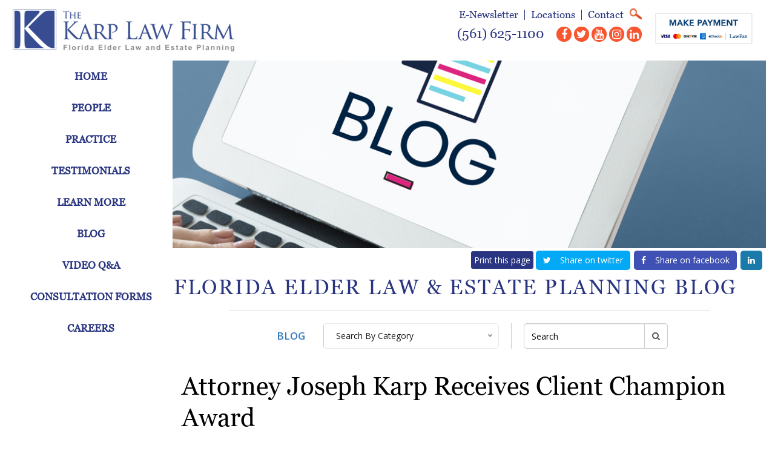

--- FILE ---
content_type: text/html; charset=UTF-8
request_url: https://karplaw.com/attorney-joseph-karp-receives-client-champion-award/
body_size: 21283
content:
<!DOCTYPE html>
<html lang="lang="en-US"">
    <head>
		
<!-- Google Tag Manager -->

<!-- End Google Tag Manager -->

	<meta property="og:url" content="https://karplaw.com/attorney-joseph-karp-receives-client-champion-award/" >
	<meta property="og:type" content="website">
	<meta property="og:title" content="Attorney Joseph Karp Receives Client Champion Award" >
	<meta property="og:image" content="https://i0.wp.com/karplaw.com/wp-content/uploads/2021/02/Joseph-S-Karp-Client-Champion-Silver-2021.jpg?resize=338%2C109&#038;quality=89&#038;ssl=1" >
	<meta property="og:description" content="Attorney Joseph S. Karp has been awarded the Martindale Hubbell 2021 Silver Client Champion Award in recognition of  superior service provided to clients. The award is based on both quantity and quality of client reviews. Martindale Hubbell bestows this honor...">

	
	<!-- Twitter Meta Tags -->
	<meta name="twitter:card" content="summary_large_image">
	<meta property="twitter:domain" content="karplaw.com">
	<meta property="twitter:url" content="https://karplaw.com/attorney-joseph-karp-receives-client-champion-award/">
	<meta name="twitter:title" content="Attorney Joseph Karp Receives Client Champion Award">
	<meta name="twitter:description" content="Attorney Joseph S. Karp has been awarded the Martindale Hubbell 2021 Silver Client Champion Award in recognition of  superior service provided to clients. The award is based on both quantity and quality of client reviews. Martindale Hubbell bestows this honor...">
	<meta name="twitter:image" content="https://i0.wp.com/karplaw.com/wp-content/uploads/2021/02/Joseph-S-Karp-Client-Champion-Silver-2021.jpg?resize=338%2C109&#038;quality=89&#038;ssl=1">
		
		
		
	<meta name="google-site-verification" content="W3wjv_OnuQBpgg7z47ZiuAO3FUlombve0aZY9Ztqlvw" />
    <meta charset="UTF-8">
    <meta http-equiv="X-UA-Compatible" content="IE=edge">
	<meta name="format-detection" content="telephone=no">
    <meta name="viewport" content="width=device-width, initial-scale=1">
    <link href="https://fonts.googleapis.com/css?family=Open+Sans:400,600,700&display=swap" rel="stylesheet"> 
            <link rel="icon" href="https://karplaw.com/wp-content/uploads/2019/03/favi.png" sizes="32x32" />
    
                    <title>Attorney Joseph Karp Receives Client Champion Award | Karp Law Firm</title>
        <meta name="description" content="Attorney Joseph Karp Receives Martindale Hubbell's 2021 Client Champion Award in recognition of superior service to clients. " />

    <!-- HTML5 shim and Respond.js for IE8 support of HTML5 elements and media queries -->
    <!-- WARNING: Respond.js doesn't work if you view the page via file:// -->
    <!--[if lt IE 9]>
    <script data-jetpack-boost="ignore" src="https://oss.maxcdn.com/html5shiv/3.7.3/html5shiv.min.js"></script>
    <script data-jetpack-boost="ignore" src="https://oss.maxcdn.com/respond/1.4.2/respond.min.js"></script>
    <![endif]-->

    <style id="jetpack-boost-critical-css">@media all{@font-face{font-family:FontAwesome;font-weight:400;font-style:normal;}.fa{display:inline-block;font:normal normal normal 14px/1 FontAwesome;font-size:inherit;text-rendering:auto;-webkit-font-smoothing:antialiased;-moz-osx-font-smoothing:grayscale;}.pull-right{float:right;}.fa-search:before{content:"";}.fa-close:before{content:"";}.fa-map-marker:before{content:"";}.fa-phone:before{content:"";}.fa-twitter:before{content:"";}.fa-facebook-f:before{content:"";}.fa-bars:before{content:"";}.fa-linkedin:before{content:"";}.fa-youtube:before{content:"";}.fa-instagram:before{content:"";}.fa-long-arrow-right:before{content:"";}.sr-only{position:absolute;width:1px;height:1px;padding:0;margin:-1px;overflow:hidden;clip:rect(0,0,0,0);border:0;}}@media all{@font-face{font-family:Georgia;font-weight:400;font-style:normal;}*{-webkit-box-sizing:border-box;box-sizing:border-box;margin:0;padding:0;}a,body,div,h1,h2,h4,h6,header,html,img,li,nav,option,p,section,span,ul{margin:0;padding:0;border:0;outline:0;}html{margin:0;padding:0;height:100%;font-size:100%;}body{margin:0;min-height:100%;color:#1d1d1d;font-weight:400;font-family:"Open Sans",sans-serif;position:relative;background-color:#fff;font-size:1.0625rem;line-height:1.41176;letter-spacing:0;}h1,h2,h4,h6{margin:0;color:#000;font-weight:500;font-family:"Open Sans",sans-serif;text-rendering:optimizeLegibility;-webkit-font-smoothing:antialiased;-moz-osx-font-smoothing:grayscale;-webkit-font-variant-ligatures:none;font-variant-ligatures:none;}h1{font-size:2.625rem;line-height:1.2381;letter-spacing:0;font-family:Georgia;}h2{font-size:2.25rem;line-height:1.16667;letter-spacing:0;font-family:Georgia;}h4{font-size:1.5rem;line-height:1.5;letter-spacing:0;font-family:Roboto,sans-serif;}h6{font-size:18px;line-height:26px;}p{margin:0 0 25px;}a{text-decoration:none;}ul{margin:0;padding:0 0 0 20px;}input[type=search]::-webkit-input-placeholder{color:#000;}input[type=search]::-moz-placeholder{color:#000;}input[type=search]:-ms-input-placeholder{color:#000;}input[type=search]:-moz-placeholder{color:#000;}img{max-width:100%;height:auto;}.header_gutter{height:100px;}hr{margin-left:auto;margin-right:auto;border-color:#d5d5d5;}.section-title h2{color:#1d1d1d;font-weight:400;position:relative;font-size:1.375rem;line-height:1.18182;letter-spacing:.075em;margin:0 auto;font-family:Roboto,sans-serif;}.header .navbar{top:0;left:0;border:0;margin:0;width:100%;z-index:99999;padding:14px 0;position:fixed;border-radius:0;min-height:inherit;background-color:#fff;}.header .navbar .navbar-header .navbar-brand{float:none;height:inherit;padding:0 20px;}.header .navbar .top-bar .top-menu-wrapper{display:-webkit-box;display:-ms-flexbox;display:flex;-webkit-box-align:center;-ms-flex-align:center;align-items:center;-webkit-box-pack:center;-ms-flex-pack:center;justify-content:end;}.header .navbar .top-bar .top-menu-wrapper .navbar-nav li a{padding:0 10px;font-size:1.0625rem;line-height:1;letter-spacing:0;}.header .navbar .top-bar .top-menu-wrapper .navbar-nav li:first-child a{border-left:none;}.header .navbar .top-bar .top-menu-wrapper .navbar-nav li a{border-left:1px solid #293581;}.header .navbar .top-bar .top-menu-wrapper a{color:#293581;font-family:Georgia;font-size:1.0625rem;line-height:1;letter-spacing:0;}.header .navbar .top-bar .phone a{color:#293581;font-family:Georgia;font-size:1.375rem;line-height:1.27273;letter-spacing:0;white-space:nowrap;}.header .navbar .search{position:relative;}.header .navbar .search .search-toggle{height:20px;width:20px;display:block;}.header .navbar .search #search-box{width:300px;opacity:0;visibility:hidden;position:absolute;right:0;top:150px;}.header .navbar .search #search-box .search-wrapper{position:relative;}.header .navbar .search #search-box .search-wrapper input{background:#293581;border-color:#b11d20;height:50px;width:100%;font-size:16px;border-radius:0;text-transform:inherit;color:#fff !important;padding-left:15px !important;}.header .navbar .search #search-box .search-wrapper input::-webkit-input-placeholder{color:#fff;font-size:16px;font-weight:400;font-family:"Open Sans",sans-serif;}.header .navbar .search #search-box .search-wrapper input::-moz-placeholder{color:#fff;font-size:16px;font-weight:400;font-family:"Open Sans",sans-serif;}.header .navbar .search #search-box .search-wrapper input:-ms-input-placeholder{color:#fff;font-size:16px;font-weight:400;font-family:"Open Sans",sans-serif;}.header .navbar .search #search-box .search-wrapper input:-moz-placeholder{color:#fff;font-size:16px;font-weight:400;font-family:"Open Sans",sans-serif;}.header .navbar .search #search-box .search-wrapper button{right:0;border:0;width:50px;height:100%;color:#fff;font-size:25px;position:absolute;background:#293581;border-left:1px solid #fff;}.content-wrapper{background-color:#fff;position:relative;}.banner-wrapper{min-height:310px;position:relative;}.banner-wrapper .banner{background-repeat:no-repeat !important;background-position:50% 50% !important;-webkit-background-size:cover !important;-moz-background-size:cover !important;-o-background-size:cover !important;background-size:cover !important;min-height:310px;width:100%;position:relative;}.karp-page{padding:0 0 50px;}.blog-page .post-list{background-color:#fff;padding:45px 0;}.blog-page .post-list .section-title{max-width:100%;}.blog-page .post-list .section-title h2{color:#293581;font-family:Georgia;max-width:100%;padding-right:45px;font-size:2.125rem;line-height:1.11765;letter-spacing:.085em;}.blog-page .post-list .section-title hr{max-width:795px;}.footer .footer-top .widget .footer-logo img{padding-left:8px;}.social-media{text-align:right;padding:10px 0 0;}.social-media a{width:25px;height:25px;color:#fff;border-radius:500px;display:-webkit-inline-box;display:-ms-inline-flexbox;display:inline-flex;-webkit-box-align:center;-ms-flex-align:center;align-items:center;-webkit-box-pack:center;-ms-flex-pack:center;justify-content:center;font-size:.8rem;line-height:1.25;letter-spacing:0;background-color:#f75630;}@media only screen and (min-width:1500px){.navigation .navbar-collapse{padding:35px 0 28px;}.navigation .navbar-collapse .navbar-nav>li>a{padding-top:18px;padding-bottom:18px;}}@media only screen and (min-width:992px){.mobile-header{display:none;}.navigation .navbar-collapse .navbar-nav{text-align:center;float:none;margin:0;}.navigation .navbar-collapse .navbar-nav>li{float:none;position:inherit;}.navigation .navbar-collapse .navbar-nav>li>a{color:#293581;font-weight:700;font-family:Georgia;text-transform:uppercase;font-size:17px;line-height:1.33333;letter-spacing:0;}.navigation .navbar-collapse .navbar-nav>li .dropdown-menu{top:0;border:0;left:100%;border-radius:0;-webkit-box-shadow:none;box-shadow:none;background-color:transparent;background-color:rgba(0,0,0,.7);padding:35px 0;max-height:550px;overflow-x:auto;}.navigation .navbar-collapse .navbar-nav>li .dropdown-menu a{color:#fff;position:relative;font-family:"Open Sans",sans-serif;padding:12px 55px;font-size:18px;line-height:1.33333;letter-spacing:0;}.navigation .navbar-collapse .navbar-nav>li .dropdown-menu a:before{content:url("https://karplaw.com/wp-content/themes/karplaw/assets/images/angle-right.png");position:absolute;opacity:0;left:0;top:calc(50% - 10px);}.header .navbar .top-bar{padding-right:15px;}.header .navbar .top-bar .phone{padding-top:8px;}.karp-page.content-wrapper{padding:0;}}@media only screen and (max-width:991px){.no-padding{padding:0;}.mobile-header{overflow:hidden;padding:14px;background:#293581;display:-ms-grid;display:grid;grid-gap:10px;margin-bottom:14px;grid-template-columns:repeat(auto-fit,minmax(95px,1fr));}.mobile-header a{border:0;height:35px;font-size:16px;color:#293581;font-weight:700;line-height:35px;border-radius:2px;text-align:center;font-family:"Open Sans",sans-serif;text-transform:uppercase;background:#f4f3f3;}.mobile-header .navbar-toggle{float:none;padding:0;}.navbar .navbar-header:after,.navbar .navbar-header:before{content:initial !important;}.template-layout{display:inherit !important;}.navbar-collapse{padding:10px 0 !important;}.navbar-collapse.collapse{display:none !important;}.navbar-toggle{margin:0;display:block;border:0;}.header .navbar{padding:0 0 15px;}.header .navbar .navbar-header{width:100%;margin:0;display:-webkit-box;display:-ms-flexbox;display:flex;-webkit-box-align:center;-ms-flex-align:center;align-items:center;-webkit-box-pack:justify;-ms-flex-pack:justify;justify-content:space-between;}.header .navbar .navbar-header .top-bar{display:-webkit-box !important;display:-ms-flexbox !important;display:flex !important;-webkit-box-align:center;-ms-flex-align:center;align-items:center;-webkit-box-pack:justify;-ms-flex-pack:justify;justify-content:space-between;width:100%;}.header .navbar .navbar-header .navbar-brand img{margin:0 auto;}.header .navbar .navbar-nav>li{float:none;}.navigation .navbar-collapse .navbar-nav>li>a{color:#293581;font-weight:700;font-family:Georgia;text-transform:uppercase;font-size:1.125rem;line-height:1.33333;letter-spacing:0;}.navigation .navbar-collapse .navbar-nav>li .dropdown-menu{position:inherit;min-width:auto;float:none;}.navigation .navbar-collapse .navbar-nav>li .dropdown-menu a{color:#293581;position:relative;font-family:"Open Sans",sans-serif;font-size:1.125rem;line-height:1.33333;letter-spacing:0;}.blog-page .post-list .section-title h2{padding:0 15px;}}@media only screen and (max-width:767px){h2{font-size:2rem;}.karp-page{padding:0 0 50px;}h4{font-size:1.2rem;}.navigation .navbar-collapse .navbar-nav{margin:0;}.navigation .navbar-collapse .navbar-nav>li>a{padding-top:10px;padding-bottom:10px;font-size:.875rem;line-height:1.28571;letter-spacing:0;}.header .navbar .navbar-header .navbar-brand{padding:0;}.footer .footer-logo img{margin:0 auto;padding-left:0 !important;}}@media only screen and (max-width:575px){.header .navbar .navbar-header .navbar-brand img{max-width:90%;margin:0;}.blog-page .post-list .section-title h2{font-size:1.5rem;line-height:1.41667;letter-spacing:0;}}@media only screen and (max-width:480px){.header .navbar .top-bar .phone a{font-size:.8125rem;line-height:1.23077;letter-spacing:0;}}@media only screen and (max-width:332px){.mobile-header{padding:10px;grid-gap:5px;grid-template-columns:repeat(auto-fit,minmax(70px,1fr));}}select{color:#555;}.template-layout{display:flex;flex-direction:row;flex-wrap:nowrap;justify-content:center;align-content:center;align-items:flex-start;width:100%;}.navigation.hidden-sm{z-index:9999;position:relative;flex:0 0 270px;}.right-part-template{max-width:calc(100% - 300px);flex:1 1 100%;}.navigation .navbar-collapse{position:fixed;background-color:#fff;width:270px;}.container-fluid{max-width:100%;}@media (max-width:991px){.right-part-template{max-width:100%;}}@media (max-width:767px){.banner-wrapper{min-height:auto;}.banner-wrapper .banner{min-height:auto;}}.mr-2{margin-right:20px;}.cats-holder{margin:auto;width:auto;display:flex;max-width:100%;flex-direction:row;flex-wrap:wrap;padding-bottom:20px;}.cats{border-left:1px solid #ccc;padding-left:20px;flex:0 0;}.cats-first{border-left:none;}.cats a{padding:9px 10px;white-space:nowrap;display:block;font-weight:600;}button.print{background:#293581;color:#fff;border-radius:3px;padding:5px;border:none;margin:5px 0 0;}.share-block{position:absolute;right:0;z-index:999;}a.col-2.sbtn span{display:none;}a.sbtn{display:inline-block;text-align:center;border-radius:5px;padding:6px 12px;color:#fff;margin:0 6px 0 0;font-size:10px;}.share-block .print,a.sbtn{font-size:14px;}a.col-1.sbtn span{margin:0 0 0 15px;}.s-twitter{background:#03a9f4;}.s-twitter::before{font-family:fontawesome;content:"";}.s-facebook{background:#3f51b5;}.s-facebook::before{font-family:fontawesome;content:"";}.s-linkedin{background:#1a7baa;}.s-linkedin::before{font-family:fontawesome;content:"";}.alignleft{float:left;margin:0 15px 15px 0;}.blog-single-details h6{color:#f75630;margin-bottom:35px;}.aligncenter{text-align:center;margin:auto;display:block;}.social-media .fa{font-size:18px;}p:empty{display:none;}.dropdown-menu li{margin:10px 0;}}@media all{ul{box-sizing:border-box;}.aligncenter{clear:both;}html :where(img[class*=wp-image-]){height:auto;max-width:100%;}}@media screen{html{font-family:sans-serif;-webkit-text-size-adjust:100%;-ms-text-size-adjust:100%;}body{margin:0;}header,nav,section{display:block;}a{background-color:transparent;}strong{font-weight:700;}h1{margin:.67em 0;font-size:2em;}img{border:0;}hr{height:0;-webkit-box-sizing:content-box;-moz-box-sizing:content-box;box-sizing:content-box;}button,input,select{margin:0;font:inherit;color:inherit;}button{overflow:visible;}button,select{text-transform:none;}button{-webkit-appearance:button;}input{line-height:normal;}input[type=search]{-webkit-box-sizing:content-box;-moz-box-sizing:content-box;box-sizing:content-box;-webkit-appearance:textfield;}input[type=search]::-webkit-search-cancel-button{-webkit-appearance:none;}*{-webkit-box-sizing:border-box;-moz-box-sizing:border-box;box-sizing:border-box;}html{font-size:10px;}body{font-family:"Helvetica Neue",Helvetica,Arial,sans-serif;font-size:14px;line-height:1.42857143;color:#333;background-color:#fff;}button,input,select{font-family:inherit;font-size:inherit;line-height:inherit;}a{color:#337ab7;text-decoration:none;}img{vertical-align:middle;}.img-responsive{display:block;max-width:100%;height:auto;}hr{margin-top:20px;margin-bottom:20px;border:0;border-top:1px solid #eee;}.sr-only{position:absolute;width:1px;height:1px;padding:0;margin:-1px;overflow:hidden;clip:rect(0,0,0,0);border:0;}h1,h2,h4,h6{font-family:inherit;font-weight:500;line-height:1.1;color:inherit;}h1,h2{margin-top:20px;margin-bottom:10px;}h4,h6{margin-top:10px;margin-bottom:10px;}h1{font-size:36px;}h2{font-size:30px;}h4{font-size:18px;}h6{font-size:12px;}p{margin:0 0 10px;}.text-right{text-align:right;}.text-center{text-align:center;}.text-uppercase{text-transform:uppercase;}ul{margin-top:0;margin-bottom:10px;}ul ul{margin-bottom:0;}.container-fluid{padding-right:15px;padding-left:15px;margin-right:auto;margin-left:auto;}.row{margin-right:-15px;margin-left:-15px;}.col-sm-12{position:relative;min-height:1px;padding-right:15px;padding-left:15px;}@media (min-width:768px){.col-sm-12{float:left;}.col-sm-12{width:100%;}}input[type=search]{-webkit-box-sizing:border-box;-moz-box-sizing:border-box;box-sizing:border-box;}.form-control{display:block;width:100%;height:34px;padding:6px 12px;font-size:14px;line-height:1.42857143;color:#555;background-color:#fff;background-image:none;border:1px solid #ccc;border-radius:4px;-webkit-box-shadow:inset 0 1px 1px rgba(0,0,0,.075);box-shadow:inset 0 1px 1px rgba(0,0,0,.075);}.form-control::-moz-placeholder{color:#999;opacity:1;}.form-control:-ms-input-placeholder{color:#999;}.form-control::-webkit-input-placeholder{color:#999;}input[type=search]{-webkit-appearance:none;}.collapse{display:none;}.dropdown{position:relative;}.dropdown-menu{position:absolute;top:100%;left:0;z-index:1000;display:none;float:left;min-width:160px;padding:5px 0;margin:2px 0 0;font-size:14px;text-align:left;list-style:none;background-color:#fff;-webkit-background-clip:padding-box;background-clip:padding-box;border:1px solid #ccc;border:1px solid rgba(0,0,0,.15);border-radius:4px;-webkit-box-shadow:0 6px 12px rgba(0,0,0,.175);box-shadow:0 6px 12px rgba(0,0,0,.175);}.dropdown-menu>li>a{display:block;padding:3px 20px;clear:both;font-weight:400;line-height:1.42857143;color:#333;white-space:nowrap;}.nav{padding-left:0;margin-bottom:0;list-style:none;}.nav>li{position:relative;display:block;}.nav>li>a{position:relative;display:block;padding:10px 15px;}.navbar{position:relative;min-height:50px;margin-bottom:20px;border:1px solid transparent;}@media (min-width:768px){.navbar{border-radius:4px;}}@media (min-width:768px){.navbar-header{float:left;}}.navbar-collapse{padding-right:15px;padding-left:15px;overflow-x:visible;-webkit-overflow-scrolling:touch;border-top:1px solid transparent;-webkit-box-shadow:inset 0 1px 0 rgba(255,255,255,.1);box-shadow:inset 0 1px 0 rgba(255,255,255,.1);}@media (min-width:768px){.navbar-collapse{width:auto;border-top:0;-webkit-box-shadow:none;box-shadow:none;}.navbar-collapse.collapse{display:block !important;height:auto !important;padding-bottom:0;overflow:visible !important;}}.container-fluid>.navbar-header{margin-right:-15px;margin-left:-15px;}@media (min-width:768px){.container-fluid>.navbar-header{margin-right:0;margin-left:0;}}.navbar-brand{float:left;height:50px;padding:15px 15px;font-size:18px;line-height:20px;}@media (min-width:768px){.navbar>.container-fluid .navbar-brand{margin-left:-15px;}}.navbar-toggle{position:relative;float:right;padding:9px 10px;margin-top:8px;margin-right:15px;margin-bottom:8px;background-color:transparent;background-image:none;border:1px solid transparent;border-radius:4px;}@media (min-width:768px){.navbar-toggle{display:none;}}.navbar-nav{margin:7.5px -15px;}.navbar-nav>li>a{padding-top:10px;padding-bottom:10px;line-height:20px;}@media (min-width:768px){.navbar-nav{float:left;margin:0;}.navbar-nav>li{float:left;}.navbar-nav>li>a{padding-top:15px;padding-bottom:15px;}}.navbar-nav>li>.dropdown-menu{margin-top:0;border-top-left-radius:0;border-top-right-radius:0;}@media .jumbotron,.container-fluid .jumbotron{}.container-fluid:after,.container-fluid:before,.nav:after,.nav:before,.navbar-collapse:after,.navbar-collapse:before,.navbar-header:after,.navbar-header:before,.navbar:after,.navbar:before,.row:after,.row:before{display:table;content:" ";}.container-fluid:after,.nav:after,.navbar-collapse:after,.navbar-header:after,.navbar:after,.row:after{clear:both;}.pull-right{float:right !important;}.hidden{display:none !important;}@-ms-viewport{width:device-width;}.visible-sm,.visible-xs{display:none !important;}@media (max-width:767px){.visible-xs{display:block !important;}}@media (min-width:768px) and (max-width:991px){.visible-sm{display:block !important;}}@media (max-width:767px){.hidden-xs{display:none !important;}}@media (min-width:768px) and (max-width:991px){.hidden-sm{display:none !important;}}}</style><title>Attorney Joseph Karp Receives Client Champion Award &#8211; Karp Law Firm</title>
<meta name='robots' content='max-image-preview:large' />
<link rel='dns-prefetch' href='//stats.wp.com' />
<link rel='dns-prefetch' href='//www.google.com' />
<link rel='preconnect' href='//i0.wp.com' />
<link rel="alternate" type="application/rss+xml" title="Karp Law Firm &raquo; Feed" href="https://karplaw.com/feed/" />
<link rel="alternate" type="application/rss+xml" title="Karp Law Firm &raquo; Comments Feed" href="https://karplaw.com/comments/feed/" />
<link rel="alternate" title="oEmbed (JSON)" type="application/json+oembed" href="https://karplaw.com/wp-json/oembed/1.0/embed?url=https%3A%2F%2Fkarplaw.com%2Fattorney-joseph-karp-receives-client-champion-award%2F" />
<link rel="alternate" title="oEmbed (XML)" type="text/xml+oembed" href="https://karplaw.com/wp-json/oembed/1.0/embed?url=https%3A%2F%2Fkarplaw.com%2Fattorney-joseph-karp-receives-client-champion-award%2F&#038;format=xml" />
<style id='wp-img-auto-sizes-contain-inline-css' type='text/css'>
img:is([sizes=auto i],[sizes^="auto," i]){contain-intrinsic-size:3000px 1500px}
/*# sourceURL=wp-img-auto-sizes-contain-inline-css */
</style>
<style id='wp-emoji-styles-inline-css' type='text/css'>

	img.wp-smiley, img.emoji {
		display: inline !important;
		border: none !important;
		box-shadow: none !important;
		height: 1em !important;
		width: 1em !important;
		margin: 0 0.07em !important;
		vertical-align: -0.1em !important;
		background: none !important;
		padding: 0 !important;
	}
/*# sourceURL=wp-emoji-styles-inline-css */
</style>
<noscript><link rel='stylesheet' id='wp-block-library-css' href='https://karplaw.com/wp-includes/css/dist/block-library/style.min.css?ver=6.9' type='text/css' media='all' />
</noscript><link data-media="all" onload="this.media=this.dataset.media; delete this.dataset.media; this.removeAttribute( &apos;onload&apos; );" rel='stylesheet' id='wp-block-library-css' href='https://karplaw.com/wp-includes/css/dist/block-library/style.min.css?ver=6.9' type='text/css' media="not all" />
<style id='classic-theme-styles-inline-css' type='text/css'>
/*! This file is auto-generated */
.wp-block-button__link{color:#fff;background-color:#32373c;border-radius:9999px;box-shadow:none;text-decoration:none;padding:calc(.667em + 2px) calc(1.333em + 2px);font-size:1.125em}.wp-block-file__button{background:#32373c;color:#fff;text-decoration:none}
/*# sourceURL=/wp-includes/css/classic-themes.min.css */
</style>
<noscript><link rel='stylesheet' id='mediaelement-css' href='https://karplaw.com/wp-includes/js/mediaelement/mediaelementplayer-legacy.min.css?ver=4.2.17' type='text/css' media='all' />
</noscript><link data-media="all" onload="this.media=this.dataset.media; delete this.dataset.media; this.removeAttribute( &apos;onload&apos; );" rel='stylesheet' id='mediaelement-css' href='https://karplaw.com/wp-includes/js/mediaelement/mediaelementplayer-legacy.min.css?ver=4.2.17' type='text/css' media="not all" />
<noscript><link rel='stylesheet' id='wp-mediaelement-css' href='https://karplaw.com/wp-includes/js/mediaelement/wp-mediaelement.min.css?ver=6.9' type='text/css' media='all' />
</noscript><link data-media="all" onload="this.media=this.dataset.media; delete this.dataset.media; this.removeAttribute( &apos;onload&apos; );" rel='stylesheet' id='wp-mediaelement-css' href='https://karplaw.com/wp-includes/js/mediaelement/wp-mediaelement.min.css?ver=6.9' type='text/css' media="not all" />
<style id='jetpack-sharing-buttons-style-inline-css' type='text/css'>
.jetpack-sharing-buttons__services-list{display:flex;flex-direction:row;flex-wrap:wrap;gap:0;list-style-type:none;margin:5px;padding:0}.jetpack-sharing-buttons__services-list.has-small-icon-size{font-size:12px}.jetpack-sharing-buttons__services-list.has-normal-icon-size{font-size:16px}.jetpack-sharing-buttons__services-list.has-large-icon-size{font-size:24px}.jetpack-sharing-buttons__services-list.has-huge-icon-size{font-size:36px}@media print{.jetpack-sharing-buttons__services-list{display:none!important}}.editor-styles-wrapper .wp-block-jetpack-sharing-buttons{gap:0;padding-inline-start:0}ul.jetpack-sharing-buttons__services-list.has-background{padding:1.25em 2.375em}
/*# sourceURL=https://karplaw.com/wp-content/plugins/jetpack/_inc/blocks/sharing-buttons/view.css */
</style>
<style id='global-styles-inline-css' type='text/css'>
:root{--wp--preset--aspect-ratio--square: 1;--wp--preset--aspect-ratio--4-3: 4/3;--wp--preset--aspect-ratio--3-4: 3/4;--wp--preset--aspect-ratio--3-2: 3/2;--wp--preset--aspect-ratio--2-3: 2/3;--wp--preset--aspect-ratio--16-9: 16/9;--wp--preset--aspect-ratio--9-16: 9/16;--wp--preset--color--black: #000000;--wp--preset--color--cyan-bluish-gray: #abb8c3;--wp--preset--color--white: #ffffff;--wp--preset--color--pale-pink: #f78da7;--wp--preset--color--vivid-red: #cf2e2e;--wp--preset--color--luminous-vivid-orange: #ff6900;--wp--preset--color--luminous-vivid-amber: #fcb900;--wp--preset--color--light-green-cyan: #7bdcb5;--wp--preset--color--vivid-green-cyan: #00d084;--wp--preset--color--pale-cyan-blue: #8ed1fc;--wp--preset--color--vivid-cyan-blue: #0693e3;--wp--preset--color--vivid-purple: #9b51e0;--wp--preset--gradient--vivid-cyan-blue-to-vivid-purple: linear-gradient(135deg,rgb(6,147,227) 0%,rgb(155,81,224) 100%);--wp--preset--gradient--light-green-cyan-to-vivid-green-cyan: linear-gradient(135deg,rgb(122,220,180) 0%,rgb(0,208,130) 100%);--wp--preset--gradient--luminous-vivid-amber-to-luminous-vivid-orange: linear-gradient(135deg,rgb(252,185,0) 0%,rgb(255,105,0) 100%);--wp--preset--gradient--luminous-vivid-orange-to-vivid-red: linear-gradient(135deg,rgb(255,105,0) 0%,rgb(207,46,46) 100%);--wp--preset--gradient--very-light-gray-to-cyan-bluish-gray: linear-gradient(135deg,rgb(238,238,238) 0%,rgb(169,184,195) 100%);--wp--preset--gradient--cool-to-warm-spectrum: linear-gradient(135deg,rgb(74,234,220) 0%,rgb(151,120,209) 20%,rgb(207,42,186) 40%,rgb(238,44,130) 60%,rgb(251,105,98) 80%,rgb(254,248,76) 100%);--wp--preset--gradient--blush-light-purple: linear-gradient(135deg,rgb(255,206,236) 0%,rgb(152,150,240) 100%);--wp--preset--gradient--blush-bordeaux: linear-gradient(135deg,rgb(254,205,165) 0%,rgb(254,45,45) 50%,rgb(107,0,62) 100%);--wp--preset--gradient--luminous-dusk: linear-gradient(135deg,rgb(255,203,112) 0%,rgb(199,81,192) 50%,rgb(65,88,208) 100%);--wp--preset--gradient--pale-ocean: linear-gradient(135deg,rgb(255,245,203) 0%,rgb(182,227,212) 50%,rgb(51,167,181) 100%);--wp--preset--gradient--electric-grass: linear-gradient(135deg,rgb(202,248,128) 0%,rgb(113,206,126) 100%);--wp--preset--gradient--midnight: linear-gradient(135deg,rgb(2,3,129) 0%,rgb(40,116,252) 100%);--wp--preset--font-size--small: 13px;--wp--preset--font-size--medium: 20px;--wp--preset--font-size--large: 36px;--wp--preset--font-size--x-large: 42px;--wp--preset--spacing--20: 0.44rem;--wp--preset--spacing--30: 0.67rem;--wp--preset--spacing--40: 1rem;--wp--preset--spacing--50: 1.5rem;--wp--preset--spacing--60: 2.25rem;--wp--preset--spacing--70: 3.38rem;--wp--preset--spacing--80: 5.06rem;--wp--preset--shadow--natural: 6px 6px 9px rgba(0, 0, 0, 0.2);--wp--preset--shadow--deep: 12px 12px 50px rgba(0, 0, 0, 0.4);--wp--preset--shadow--sharp: 6px 6px 0px rgba(0, 0, 0, 0.2);--wp--preset--shadow--outlined: 6px 6px 0px -3px rgb(255, 255, 255), 6px 6px rgb(0, 0, 0);--wp--preset--shadow--crisp: 6px 6px 0px rgb(0, 0, 0);}:where(.is-layout-flex){gap: 0.5em;}:where(.is-layout-grid){gap: 0.5em;}body .is-layout-flex{display: flex;}.is-layout-flex{flex-wrap: wrap;align-items: center;}.is-layout-flex > :is(*, div){margin: 0;}body .is-layout-grid{display: grid;}.is-layout-grid > :is(*, div){margin: 0;}:where(.wp-block-columns.is-layout-flex){gap: 2em;}:where(.wp-block-columns.is-layout-grid){gap: 2em;}:where(.wp-block-post-template.is-layout-flex){gap: 1.25em;}:where(.wp-block-post-template.is-layout-grid){gap: 1.25em;}.has-black-color{color: var(--wp--preset--color--black) !important;}.has-cyan-bluish-gray-color{color: var(--wp--preset--color--cyan-bluish-gray) !important;}.has-white-color{color: var(--wp--preset--color--white) !important;}.has-pale-pink-color{color: var(--wp--preset--color--pale-pink) !important;}.has-vivid-red-color{color: var(--wp--preset--color--vivid-red) !important;}.has-luminous-vivid-orange-color{color: var(--wp--preset--color--luminous-vivid-orange) !important;}.has-luminous-vivid-amber-color{color: var(--wp--preset--color--luminous-vivid-amber) !important;}.has-light-green-cyan-color{color: var(--wp--preset--color--light-green-cyan) !important;}.has-vivid-green-cyan-color{color: var(--wp--preset--color--vivid-green-cyan) !important;}.has-pale-cyan-blue-color{color: var(--wp--preset--color--pale-cyan-blue) !important;}.has-vivid-cyan-blue-color{color: var(--wp--preset--color--vivid-cyan-blue) !important;}.has-vivid-purple-color{color: var(--wp--preset--color--vivid-purple) !important;}.has-black-background-color{background-color: var(--wp--preset--color--black) !important;}.has-cyan-bluish-gray-background-color{background-color: var(--wp--preset--color--cyan-bluish-gray) !important;}.has-white-background-color{background-color: var(--wp--preset--color--white) !important;}.has-pale-pink-background-color{background-color: var(--wp--preset--color--pale-pink) !important;}.has-vivid-red-background-color{background-color: var(--wp--preset--color--vivid-red) !important;}.has-luminous-vivid-orange-background-color{background-color: var(--wp--preset--color--luminous-vivid-orange) !important;}.has-luminous-vivid-amber-background-color{background-color: var(--wp--preset--color--luminous-vivid-amber) !important;}.has-light-green-cyan-background-color{background-color: var(--wp--preset--color--light-green-cyan) !important;}.has-vivid-green-cyan-background-color{background-color: var(--wp--preset--color--vivid-green-cyan) !important;}.has-pale-cyan-blue-background-color{background-color: var(--wp--preset--color--pale-cyan-blue) !important;}.has-vivid-cyan-blue-background-color{background-color: var(--wp--preset--color--vivid-cyan-blue) !important;}.has-vivid-purple-background-color{background-color: var(--wp--preset--color--vivid-purple) !important;}.has-black-border-color{border-color: var(--wp--preset--color--black) !important;}.has-cyan-bluish-gray-border-color{border-color: var(--wp--preset--color--cyan-bluish-gray) !important;}.has-white-border-color{border-color: var(--wp--preset--color--white) !important;}.has-pale-pink-border-color{border-color: var(--wp--preset--color--pale-pink) !important;}.has-vivid-red-border-color{border-color: var(--wp--preset--color--vivid-red) !important;}.has-luminous-vivid-orange-border-color{border-color: var(--wp--preset--color--luminous-vivid-orange) !important;}.has-luminous-vivid-amber-border-color{border-color: var(--wp--preset--color--luminous-vivid-amber) !important;}.has-light-green-cyan-border-color{border-color: var(--wp--preset--color--light-green-cyan) !important;}.has-vivid-green-cyan-border-color{border-color: var(--wp--preset--color--vivid-green-cyan) !important;}.has-pale-cyan-blue-border-color{border-color: var(--wp--preset--color--pale-cyan-blue) !important;}.has-vivid-cyan-blue-border-color{border-color: var(--wp--preset--color--vivid-cyan-blue) !important;}.has-vivid-purple-border-color{border-color: var(--wp--preset--color--vivid-purple) !important;}.has-vivid-cyan-blue-to-vivid-purple-gradient-background{background: var(--wp--preset--gradient--vivid-cyan-blue-to-vivid-purple) !important;}.has-light-green-cyan-to-vivid-green-cyan-gradient-background{background: var(--wp--preset--gradient--light-green-cyan-to-vivid-green-cyan) !important;}.has-luminous-vivid-amber-to-luminous-vivid-orange-gradient-background{background: var(--wp--preset--gradient--luminous-vivid-amber-to-luminous-vivid-orange) !important;}.has-luminous-vivid-orange-to-vivid-red-gradient-background{background: var(--wp--preset--gradient--luminous-vivid-orange-to-vivid-red) !important;}.has-very-light-gray-to-cyan-bluish-gray-gradient-background{background: var(--wp--preset--gradient--very-light-gray-to-cyan-bluish-gray) !important;}.has-cool-to-warm-spectrum-gradient-background{background: var(--wp--preset--gradient--cool-to-warm-spectrum) !important;}.has-blush-light-purple-gradient-background{background: var(--wp--preset--gradient--blush-light-purple) !important;}.has-blush-bordeaux-gradient-background{background: var(--wp--preset--gradient--blush-bordeaux) !important;}.has-luminous-dusk-gradient-background{background: var(--wp--preset--gradient--luminous-dusk) !important;}.has-pale-ocean-gradient-background{background: var(--wp--preset--gradient--pale-ocean) !important;}.has-electric-grass-gradient-background{background: var(--wp--preset--gradient--electric-grass) !important;}.has-midnight-gradient-background{background: var(--wp--preset--gradient--midnight) !important;}.has-small-font-size{font-size: var(--wp--preset--font-size--small) !important;}.has-medium-font-size{font-size: var(--wp--preset--font-size--medium) !important;}.has-large-font-size{font-size: var(--wp--preset--font-size--large) !important;}.has-x-large-font-size{font-size: var(--wp--preset--font-size--x-large) !important;}
:where(.wp-block-post-template.is-layout-flex){gap: 1.25em;}:where(.wp-block-post-template.is-layout-grid){gap: 1.25em;}
:where(.wp-block-term-template.is-layout-flex){gap: 1.25em;}:where(.wp-block-term-template.is-layout-grid){gap: 1.25em;}
:where(.wp-block-columns.is-layout-flex){gap: 2em;}:where(.wp-block-columns.is-layout-grid){gap: 2em;}
:root :where(.wp-block-pullquote){font-size: 1.5em;line-height: 1.6;}
/*# sourceURL=global-styles-inline-css */
</style>
<noscript><link rel='stylesheet' id='dashicons-css' href='https://karplaw.com/wp-includes/css/dashicons.min.css?ver=6.9' type='text/css' media='all' />
</noscript><link data-media="all" onload="this.media=this.dataset.media; delete this.dataset.media; this.removeAttribute( &apos;onload&apos; );" rel='stylesheet' id='dashicons-css' href='https://karplaw.com/wp-includes/css/dashicons.min.css?ver=6.9' type='text/css' media="not all" />
<noscript><link rel='stylesheet' id='jetpack-instant-search-css' href='https://karplaw.com/wp-content/plugins/jetpack/jetpack_vendor/automattic/jetpack-search/build/instant-search/jp-search.chunk-main-payload.css?minify=false&#038;ver=0fdea6dc160d86a89550' type='text/css' media='all' />
</noscript><link data-media="all" onload="this.media=this.dataset.media; delete this.dataset.media; this.removeAttribute( &apos;onload&apos; );" rel='stylesheet' id='jetpack-instant-search-css' href='https://karplaw.com/wp-content/plugins/jetpack/jetpack_vendor/automattic/jetpack-search/build/instant-search/jp-search.chunk-main-payload.css?minify=false&#038;ver=0fdea6dc160d86a89550' type='text/css' media="not all" />
<noscript><link rel='stylesheet' id='google-fonts-css' href='https://karplaw.com/wp-content/themes/karplaw/style.css?ver=6.9' type='text/css' media='all' />
</noscript><link data-media="all" onload="this.media=this.dataset.media; delete this.dataset.media; this.removeAttribute( &apos;onload&apos; );" rel='stylesheet' id='google-fonts-css' href='https://karplaw.com/wp-content/themes/karplaw/style.css?ver=6.9' type='text/css' media="not all" />
<noscript><link rel='stylesheet' id='google-fonts-roboto-css' href='https://karplaw.com/wp-content/themes/karplaw/style.css?ver=6.9' type='text/css' media='all' />
</noscript><link data-media="all" onload="this.media=this.dataset.media; delete this.dataset.media; this.removeAttribute( &apos;onload&apos; );" rel='stylesheet' id='google-fonts-roboto-css' href='https://karplaw.com/wp-content/themes/karplaw/style.css?ver=6.9' type='text/css' media="not all" />
<noscript><link rel='stylesheet' id='bootstrap_css-css' href='https://karplaw.com/wp-content/themes/karplaw/assets/css/bootstrap.min.css' type='text/css' media='screen' />
</noscript><link data-media="screen" onload="this.media=this.dataset.media; delete this.dataset.media; this.removeAttribute( &apos;onload&apos; );" rel='stylesheet' id='bootstrap_css-css' href='https://karplaw.com/wp-content/themes/karplaw/assets/css/bootstrap.min.css' type='text/css' media="not all" />
<noscript><link rel='stylesheet' id='font-awesome-css' href='https://karplaw.com/wp-content/plugins/elementor/assets/lib/font-awesome/css/font-awesome.min.css?ver=4.7.0' type='text/css' media='all' />
</noscript><link data-media="all" onload="this.media=this.dataset.media; delete this.dataset.media; this.removeAttribute( &apos;onload&apos; );" rel='stylesheet' id='font-awesome-css' href='https://karplaw.com/wp-content/plugins/elementor/assets/lib/font-awesome/css/font-awesome.min.css?ver=4.7.0' type='text/css' media="not all" />
<noscript><link rel='stylesheet' id='slick-css-css' href='https://karplaw.com/wp-content/themes/karplaw/assets/css/slick.min.css' type='text/css' media='screen' />
</noscript><link data-media="screen" onload="this.media=this.dataset.media; delete this.dataset.media; this.removeAttribute( &apos;onload&apos; );" rel='stylesheet' id='slick-css-css' href='https://karplaw.com/wp-content/themes/karplaw/assets/css/slick.min.css' type='text/css' media="not all" />
<noscript><link rel='stylesheet' id='niceSelect-css-css' href='https://karplaw.com/wp-content/themes/karplaw/assets/css/magnific-popup.css' type='text/css' media='screen' />
</noscript><link data-media="screen" onload="this.media=this.dataset.media; delete this.dataset.media; this.removeAttribute( &apos;onload&apos; );" rel='stylesheet' id='niceSelect-css-css' href='https://karplaw.com/wp-content/themes/karplaw/assets/css/magnific-popup.css' type='text/css' media="not all" />
<noscript><link rel='stylesheet' id='magnific-popup-css' href='https://karplaw.com/wp-content/themes/karplaw/assets/css/nice-select.css' type='text/css' media='screen' />
</noscript><link data-media="screen" onload="this.media=this.dataset.media; delete this.dataset.media; this.removeAttribute( &apos;onload&apos; );" rel='stylesheet' id='magnific-popup-css' href='https://karplaw.com/wp-content/themes/karplaw/assets/css/nice-select.css' type='text/css' media="not all" />
<noscript><link rel='stylesheet' id='main_style-css' href='https://karplaw.com/wp-content/themes/karplaw/assets/css/main-style.css?ver=6.9' type='text/css' media='all' />
</noscript><link data-media="all" onload="this.media=this.dataset.media; delete this.dataset.media; this.removeAttribute( &apos;onload&apos; );" rel='stylesheet' id='main_style-css' href='https://karplaw.com/wp-content/themes/karplaw/assets/css/main-style.css?ver=6.9' type='text/css' media="not all" />
<noscript><link rel='stylesheet' id='karp_style-css' href='https://karplaw.com/wp-content/themes/karplaw/style.css' type='text/css' media='screen' />
</noscript><link data-media="screen" onload="this.media=this.dataset.media; delete this.dataset.media; this.removeAttribute( &apos;onload&apos; );" rel='stylesheet' id='karp_style-css' href='https://karplaw.com/wp-content/themes/karplaw/style.css' type='text/css' media="not all" />


<link rel="https://api.w.org/" href="https://karplaw.com/wp-json/" /><link rel="alternate" title="JSON" type="application/json" href="https://karplaw.com/wp-json/wp/v2/posts/8420" /><link rel="EditURI" type="application/rsd+xml" title="RSD" href="https://karplaw.com/xmlrpc.php?rsd" />

<link rel="canonical" href="https://karplaw.com/attorney-joseph-karp-receives-client-champion-award/" />
<link rel='shortlink' href='https://karplaw.com/?p=8420' />
<!-- site-navigation-element Schema optimized by Schema Pro --><script data-jetpack-boost="ignore" type="application/ld+json">{"@context":"https:\/\/schema.org","@graph":[{"@context":"https:\/\/schema.org","@type":"SiteNavigationElement","id":"site-navigation","name":"Home","url":"https:\/\/karplaw.com\/"},{"@context":"https:\/\/schema.org","@type":"SiteNavigationElement","id":"site-navigation","name":"People","url":"#"},{"@context":"https:\/\/schema.org","@type":"SiteNavigationElement","id":"site-navigation","name":"Our Team","url":"https:\/\/karplaw.com\/attorneys-staff\/"},{"@context":"https:\/\/schema.org","@type":"SiteNavigationElement","id":"site-navigation","name":"Joseph S. Karp","url":"https:\/\/karplaw.com\/person\/joseph-s-karp\/"},{"@context":"https:\/\/schema.org","@type":"SiteNavigationElement","id":"site-navigation","name":"Jonathan D. Karp","url":"https:\/\/karplaw.com\/person\/jonathan-d-karp\/"},{"@context":"https:\/\/schema.org","@type":"SiteNavigationElement","id":"site-navigation","name":"Adele S. Harris","url":"https:\/\/karplaw.com\/person\/adele-s-harris\/"},{"@context":"https:\/\/schema.org","@type":"SiteNavigationElement","id":"site-navigation","name":"At Your Consultation","url":"https:\/\/karplaw.com\/what-to-expect-when-you-meet-with-us\/"},{"@context":"https:\/\/schema.org","@type":"SiteNavigationElement","id":"site-navigation","name":"Staff Members","url":"https:\/\/karplaw.com\/attorneys-staff\/staff\/"},{"@context":"https:\/\/schema.org","@type":"SiteNavigationElement","id":"site-navigation","name":"Practice","url":"#"},{"@context":"https:\/\/schema.org","@type":"SiteNavigationElement","id":"site-navigation","name":"Estate Planning","url":"https:\/\/karplaw.com\/practice-area\/florida-estate-planning\/"},{"@context":"https:\/\/schema.org","@type":"SiteNavigationElement","id":"site-navigation","name":"Medicaid Nursing Home Benefits","url":"https:\/\/karplaw.com\/practice-area\/florida-medicaid-planning-long-term-care\/"},{"@context":"https:\/\/schema.org","@type":"SiteNavigationElement","id":"site-navigation","name":"Probate &#038; Trust Administration","url":"https:\/\/karplaw.com\/practice-area\/probate-trust-administration\/"},{"@context":"https:\/\/schema.org","@type":"SiteNavigationElement","id":"site-navigation","name":"Estate Litigation","url":"https:\/\/karplaw.com\/practice-area\/probate-estate-litigation\/"},{"@context":"https:\/\/schema.org","@type":"SiteNavigationElement","id":"site-navigation","name":"Veterans Benefits","url":"https:\/\/karplaw.com\/practice-area\/florida-medicaid-planning-long-term-care\/veterans-benefits-for-long-term-care\/"},{"@context":"https:\/\/schema.org","@type":"SiteNavigationElement","id":"site-navigation","name":"Advance Health Care Directives","url":"https:\/\/karplaw.com\/practice-area\/health-care-planning\/"},{"@context":"https:\/\/schema.org","@type":"SiteNavigationElement","id":"site-navigation","name":"Accounting","url":"https:\/\/karplaw.com\/practice-area\/accounting\/"},{"@context":"https:\/\/schema.org","@type":"SiteNavigationElement","id":"site-navigation","name":"Elder Law &#038; Estate Mediation","url":"https:\/\/karplaw.com\/practice-area\/elder-law-mediation\/"},{"@context":"https:\/\/schema.org","@type":"SiteNavigationElement","id":"site-navigation","name":"Testimonials","url":"https:\/\/karplaw.com\/testimonials\/"},{"@context":"https:\/\/schema.org","@type":"SiteNavigationElement","id":"site-navigation","name":"Learn More","url":"#"},{"@context":"https:\/\/schema.org","@type":"SiteNavigationElement","id":"site-navigation","name":"Attend a Free Workshop","url":"https:\/\/karplaw.com\/resources\/free-workshops\/"},{"@context":"https:\/\/schema.org","@type":"SiteNavigationElement","id":"site-navigation","name":"E-Newsletter Monthly","url":"https:\/\/karplaw.com\/resources\/e-newsletter-monthly\/"},{"@context":"https:\/\/schema.org","@type":"SiteNavigationElement","id":"site-navigation","name":"Published Estate Planning & Elder  Law Articles","url":"https:\/\/karplaw.com\/resources\/elder-law-articles\/"},{"@context":"https:\/\/schema.org","@type":"SiteNavigationElement","id":"site-navigation","name":"Radio","url":"https:\/\/karplaw.com\/resources\/radio\/"},{"@context":"https:\/\/schema.org","@type":"SiteNavigationElement","id":"site-navigation","name":"Useful Links","url":"https:\/\/karplaw.com\/useful-links\/"},{"@context":"https:\/\/schema.org","@type":"SiteNavigationElement","id":"site-navigation","name":"Media Kit","url":"https:\/\/karplaw.com\/resources\/media-kit\/"},{"@context":"https:\/\/schema.org","@type":"SiteNavigationElement","id":"site-navigation","name":"Blog","url":"https:\/\/karplaw.com\/blog\/"},{"@context":"https:\/\/schema.org","@type":"SiteNavigationElement","id":"site-navigation","name":"Video Q&A","url":"https:\/\/karplaw.com\/elder-law-estate-planning-video-center\/"},{"@context":"https:\/\/schema.org","@type":"SiteNavigationElement","id":"site-navigation","name":"Consultation Forms","url":"https:\/\/karplaw.com\/resources\/forms\/"},{"@context":"https:\/\/schema.org","@type":"SiteNavigationElement","id":"site-navigation","name":"Careers","url":"https:\/\/karplaw.com\/careers\/"}]}</script><!-- / site-navigation-element Schema optimized by Schema Pro --><!-- sitelink-search-box Schema optimized by Schema Pro --><script data-jetpack-boost="ignore" type="application/ld+json">{"@context":"https:\/\/schema.org","@type":"WebSite","name":"Karp Law Firm","url":"https:\/\/karplaw.com","potentialAction":[{"@type":"SearchAction","target":"https:\/\/karplaw.com\/?s={search_term_string}","query-input":"required name=search_term_string"}]}</script><!-- / sitelink-search-box Schema optimized by Schema Pro --><!-- breadcrumb Schema optimized by Schema Pro --><script data-jetpack-boost="ignore" type="application/ld+json">{"@context":"https:\/\/schema.org","@type":"BreadcrumbList","itemListElement":[{"@type":"ListItem","position":1,"item":{"@id":"https:\/\/karplaw.com\/","name":"Home"}},{"@type":"ListItem","position":2,"item":{"@id":"https:\/\/karplaw.com\/attorney-joseph-karp-receives-client-champion-award\/","name":"Attorney Joseph Karp Receives Client Champion Award"}}]}</script><!-- / breadcrumb Schema optimized by Schema Pro -->	<style>img#wpstats{display:none}</style>
		<meta name="generator" content="Elementor 3.34.1; features: additional_custom_breakpoints; settings: css_print_method-external, google_font-enabled, font_display-auto">
<style type="text/css">.recentcomments a{display:inline !important;padding:0 !important;margin:0 !important;}</style>			<style>
				.e-con.e-parent:nth-of-type(n+4):not(.e-lazyloaded):not(.e-no-lazyload),
				.e-con.e-parent:nth-of-type(n+4):not(.e-lazyloaded):not(.e-no-lazyload) * {
					background-image: none !important;
				}
				@media screen and (max-height: 1024px) {
					.e-con.e-parent:nth-of-type(n+3):not(.e-lazyloaded):not(.e-no-lazyload),
					.e-con.e-parent:nth-of-type(n+3):not(.e-lazyloaded):not(.e-no-lazyload) * {
						background-image: none !important;
					}
				}
				@media screen and (max-height: 640px) {
					.e-con.e-parent:nth-of-type(n+2):not(.e-lazyloaded):not(.e-no-lazyload),
					.e-con.e-parent:nth-of-type(n+2):not(.e-lazyloaded):not(.e-no-lazyload) * {
						background-image: none !important;
					}
				}
			</style>
			<noscript><style>.lazyload[data-src]{display:none !important;}</style></noscript><style>.lazyload{background-image:none !important;}.lazyload:before{background-image:none !important;}</style>			<style id="wpsp-style-frontend"></style>
					<style>
		@media print {
			
			.header, .navigation, .banner-wrapper, .footer, .cats-holder, .top-menu-wrapper, .navbar, #menu-primary-menu, .sidr {
			  display: none;
			}
		}
		</style>
    </head>
    <body class="wp-singular post-template-default single single-post postid-8420 single-format-standard wp-theme-wpesq3 wp-child-theme-karplaw wp-schema-pro-2.10.6 jps-theme-karplaw elementor-default elementor-kit-9068">
<!-- Google Tag Manager (noscript) -->
<noscript><iframe src="https://www.googletagmanager.com/ns.html?id=GTM-WBPGH3KS"
height="0" width="0" style="display:none;visibility:hidden"></iframe></noscript>
<!-- End Google Tag Manager (noscript) -->
        <header class="header">
        <nav class="navbar">

            <div class="container-fluid no-padding">
                <div class="mobile-header">
					<a target="_blank" href="https://www.google.com/maps/search/karp+law+firm+p.a/@26.9317488,-80.5143097,10z/data=!3m1!4b1"><span class="fa fa-map-marker"></span>  Map</a>
                    <a href="tel:(561) 625-1100"><span class="fa fa-phone"></span>  Call</a>
                    <a href="#sidr" class="openMenu navbar-toggle collapsed"><span class="fa fa-bars"></span>  Menu</a>
                </div>
            </div>

            <div class="container-fluid">

                <div class="navbar-header">
                    <div class="top-bar visible-sm visible-xs">
                                                <div class="navbar-brand visible-sm visible-xs">
                            <a href="https://karplaw.com"><img src="[data-uri]" class="img-responsive lazyload" alt="Logo Image" data-src="https://karplaw.com/wp-content/uploads/2019/07/Florida-Elder-Law-and-Estate-Planning-Attorneys.jpg" decoding="async" data-eio-rwidth="371" data-eio-rheight="72"><noscript><img src="https://karplaw.com/wp-content/uploads/2019/07/Florida-Elder-Law-and-Estate-Planning-Attorneys.jpg" class="img-responsive" alt="Logo Image" data-eio="l"></noscript></a>
                        </div><!-- / Logo  -->
                        
                                                <div class="phone">
                            <a href="tel:(561) 625-1100">(561) 625-1100</a>
                        </div>
                                            </div>
					
					

                                        <div class="navbar-brand hidden-sm hidden-xs">
                        <a href="https://karplaw.com"><img src="[data-uri]" class="img-responsive lazyload" alt="Logo Image" data-src="https://karplaw.com/wp-content/uploads/2019/07/Florida-Elder-Law-and-Estate-Planning-Attorneys.jpg" decoding="async" data-eio-rwidth="371" data-eio-rheight="72"><noscript><img src="https://karplaw.com/wp-content/uploads/2019/07/Florida-Elder-Law-and-Estate-Planning-Attorneys.jpg" class="img-responsive" alt="Logo Image" data-eio="l"></noscript></a>
                    </div><!-- / Logo  -->
                                    </div>
				
				<div class="top-bar pull-right text-right hidden-sm hidden-xs">
					<a target="_blank" href="https://secure.lawpay.com/pages/karplaw/trust" style="display:block;"><img src="[data-uri]" alt="Make Payment" id="processingLogo" style="width: 175px;" data-src="/wp-content/uploads/2021/03/newlawpayicon.png" decoding="async" class="lazyload"><noscript><img src="/wp-content/uploads/2021/03/newlawpayicon.png" alt="Make Payment" id="processingLogo" style="width: 175px;" data-eio="l"></noscript><span class="sr-only" data-uw-styling-context="true">Make Payment</span></a>
				</div>
                <div class="top-bar hidden-sm hidden-xs pull-right text-right ">
                    <div class="top-menu-wrapper">
                                                    <ul id="menu-top-menu" class="nav navbar-nav"><li itemscope="itemscope" itemtype="https://www.schema.org/SiteNavigationElement" id="menu-item-3997" class="menu-item menu-item-type-post_type menu-item-object-page menu-item-3997"><a title="E-Newsletter" href="https://karplaw.com/resources/e-newsletter-monthly/">E-Newsletter</a></li>
<li itemscope="itemscope" itemtype="https://www.schema.org/SiteNavigationElement" id="menu-item-11087" class="menu-item menu-item-type-custom menu-item-object-custom menu-item-has-children menu-item-11087 dropdown"><a title="Locations" href="#" data-toggle="dropdown" class="dropdown-toggle" aria-haspopup="true">Locations</a>
<ul role="menu" class=" dropdown-menu" >
	<li itemscope="itemscope" itemtype="https://www.schema.org/SiteNavigationElement" id="menu-item-11088" class="menu-item menu-item-type-post_type menu-item-object-practice-area menu-item-11088"><a title="Boynton Beach" href="https://karplaw.com/practice-area/will-lawyer-and-estate-planning-attorney-boynton-beach-florida/">Boynton Beach</a></li>
	<li itemscope="itemscope" itemtype="https://www.schema.org/SiteNavigationElement" id="menu-item-11089" class="menu-item menu-item-type-post_type menu-item-object-practice-area menu-item-11089"><a title="Palm Beach Gardens" href="https://karplaw.com/practice-area/palm-beach-gardens-estate-planning-lawyer-for-wills-trusts-estate-plans/">Palm Beach Gardens</a></li>
	<li itemscope="itemscope" itemtype="https://www.schema.org/SiteNavigationElement" id="menu-item-11090" class="menu-item menu-item-type-post_type menu-item-object-practice-area menu-item-11090"><a title="Port St. Lucie" href="https://karplaw.com/practice-area/port-st-lucie-estate-planning-lawyer/">Port St. Lucie</a></li>
</ul>
</li>
<li itemscope="itemscope" itemtype="https://www.schema.org/SiteNavigationElement" id="menu-item-3005" class="menu-item menu-item-type-custom menu-item-object-custom menu-item-3005"><a title="Contact" href="https://karplaw.com/locations/">Contact</a></li>
</ul>                        
                        <div class="search">
                            <a href="#search-box" data-selector="#search-box" class="search-toggle">
                                <img src="[data-uri]" class="img-responsive lazyload" alt="" style="width:20px;height:18px;" data-src="https://karplaw.com/wp-content/themes/karplaw/assets/images/search.png" decoding="async" data-eio-rwidth="14" data-eio-rheight="14"><noscript><img src="https://karplaw.com/wp-content/themes/karplaw/assets/images/search.png" class="img-responsive" alt="" style="width:20px;height:18px;" data-eio="l"></noscript>
                                <span class="fa fa-close hidden"></span>
                            </a>
                            
        <form id="search-box" role="search" method="get" action="https://karplaw.com/">
        <div class="search-wrapper">
            <button type="submit"><span class="fa fa-search"></span></button>
            <input type="search" name="s" class="form-control" placeholder="Search" />
        </div><!-- /input-group -->
    </form>                        </div>
                    </div><!-- / top Menu Wrapper  -->

                                        <div class="social-media pull-right" style="padding-left:20px">
                                                <a target="_blank" href="http://www.facebook.com/floridaelderlaw"><span class="fa fa-facebook-f"></span></a>
                                                <a target="_blank" href="http://www.twitter.com/FloridaTrustLaw"><span class="fa fa-twitter"></span></a>
                                                <a target="_blank" href="https://www.youtube.com/channel/UCzMVWWglyJHrfIeogMo5pSw"><span class="fa fa-youtube"></span></a>
                                                <a target="_blank" href="https://www.instagram.com/thekarplawfirm/"><span class="fa fa-instagram"></span></a>
                                                <a target="_blank" href="https://www.linkedin.com/company/the-karp-law-firm"><span class="fa fa-linkedin"></span></a>
                                            </div>

                                        <div class="phone pull-right">
                        <a href="tel:(561) 625-1100">(561) 625-1100</a>
                    </div>
                    
                </div>
				
            </div>
        </nav><!-- / navigation  -->
        <div class="header_gutter"></div>
    </header><!-- / Header Area  -->

    <div id="primary" class="content-area template-layout">
        <div class="navigation hidden-sm hidden-xs">
            <div class="collapse navbar-collapse">
                                    <ul id="menu-primary-menu" class="nav navbar-nav"><li itemscope="itemscope" itemtype="https://www.schema.org/SiteNavigationElement" id="menu-item-121" class="menu-item menu-item-type-post_type menu-item-object-page menu-item-home menu-item-121"><a title="Home" href="https://karplaw.com/">Home</a></li>
<li itemscope="itemscope" itemtype="https://www.schema.org/SiteNavigationElement" id="menu-item-249" class="menu-item menu-item-type-custom menu-item-object-custom menu-item-has-children menu-item-249 dropdown"><a title="People" href="#" data-toggle="dropdown" class="dropdown-toggle" aria-haspopup="true">People</a>
<ul role="menu" class=" dropdown-menu" >
	<li itemscope="itemscope" itemtype="https://www.schema.org/SiteNavigationElement" id="menu-item-1166" class="menu-item menu-item-type-post_type menu-item-object-page menu-item-1166"><a title="Our Team" href="https://karplaw.com/attorneys-staff/">Our Team</a></li>
	<li itemscope="itemscope" itemtype="https://www.schema.org/SiteNavigationElement" id="menu-item-252" class="menu-item menu-item-type-post_type menu-item-object-person menu-item-252"><a title="Joseph S. Karp" href="https://karplaw.com/person/joseph-s-karp/">Joseph S. Karp</a></li>
	<li itemscope="itemscope" itemtype="https://www.schema.org/SiteNavigationElement" id="menu-item-250" class="menu-item menu-item-type-post_type menu-item-object-person menu-item-250"><a title="Jonathan D. Karp" href="https://karplaw.com/person/jonathan-d-karp/">Jonathan D. Karp</a></li>
	<li itemscope="itemscope" itemtype="https://www.schema.org/SiteNavigationElement" id="menu-item-251" class="menu-item menu-item-type-post_type menu-item-object-person menu-item-251"><a title="Adele S. Harris" href="https://karplaw.com/person/adele-s-harris/">Adele S. Harris</a></li>
	<li itemscope="itemscope" itemtype="https://www.schema.org/SiteNavigationElement" id="menu-item-2714" class="menu-item menu-item-type-post_type menu-item-object-page menu-item-2714"><a title="At Your Consultation" href="https://karplaw.com/what-to-expect-when-you-meet-with-us/">At Your Consultation</a></li>
	<li itemscope="itemscope" itemtype="https://www.schema.org/SiteNavigationElement" id="menu-item-2615" class="menu-item menu-item-type-post_type menu-item-object-page menu-item-2615"><a title="Staff Members" href="https://karplaw.com/attorneys-staff/staff/">Staff Members</a></li>
</ul>
</li>
<li itemscope="itemscope" itemtype="https://www.schema.org/SiteNavigationElement" id="menu-item-248" class="menu-item menu-item-type-custom menu-item-object-custom menu-item-has-children menu-item-248 dropdown"><a title="Practice" href="#" data-toggle="dropdown" class="dropdown-toggle" aria-haspopup="true">Practice</a>
<ul role="menu" class=" dropdown-menu" >
	<li itemscope="itemscope" itemtype="https://www.schema.org/SiteNavigationElement" id="menu-item-597" class="menu-item menu-item-type-custom menu-item-object-custom menu-item-597"><a title="Estate Planning" href="https://karplaw.com/practice-area/florida-estate-planning/">Estate Planning</a></li>
	<li itemscope="itemscope" itemtype="https://www.schema.org/SiteNavigationElement" id="menu-item-3051" class="menu-item menu-item-type-post_type menu-item-object-practice-area menu-item-3051"><a title="Medicaid Nursing Home Benefits" href="https://karplaw.com/practice-area/florida-medicaid-planning-long-term-care/">Medicaid Nursing Home Benefits</a></li>
	<li itemscope="itemscope" itemtype="https://www.schema.org/SiteNavigationElement" id="menu-item-897" class="menu-item menu-item-type-post_type menu-item-object-practice-area menu-item-897"><a title="Probate &#038; Trust Administration" href="https://karplaw.com/practice-area/probate-trust-administration/">Probate &#038; Trust Administration</a></li>
	<li itemscope="itemscope" itemtype="https://www.schema.org/SiteNavigationElement" id="menu-item-898" class="menu-item menu-item-type-post_type menu-item-object-practice-area menu-item-898"><a title="Estate Litigation" href="https://karplaw.com/practice-area/probate-estate-litigation/">Estate Litigation</a></li>
	<li itemscope="itemscope" itemtype="https://www.schema.org/SiteNavigationElement" id="menu-item-900" class="menu-item menu-item-type-post_type menu-item-object-practice-area menu-item-900"><a title="Veterans Benefits" href="https://karplaw.com/practice-area/florida-medicaid-planning-long-term-care/veterans-benefits-for-long-term-care/">Veterans Benefits</a></li>
	<li itemscope="itemscope" itemtype="https://www.schema.org/SiteNavigationElement" id="menu-item-901" class="menu-item menu-item-type-post_type menu-item-object-practice-area menu-item-901"><a title="Advance Health Care Directives" href="https://karplaw.com/practice-area/health-care-planning/">Advance Health Care Directives</a></li>
	<li itemscope="itemscope" itemtype="https://www.schema.org/SiteNavigationElement" id="menu-item-902" class="menu-item menu-item-type-post_type menu-item-object-practice-area menu-item-902"><a title="Accounting" href="https://karplaw.com/practice-area/accounting/">Accounting</a></li>
	<li itemscope="itemscope" itemtype="https://www.schema.org/SiteNavigationElement" id="menu-item-904" class="menu-item menu-item-type-post_type menu-item-object-practice-area menu-item-904"><a title="Elder Law &#038; Estate Mediation" href="https://karplaw.com/practice-area/elder-law-mediation/">Elder Law &#038; Estate Mediation</a></li>
</ul>
</li>
<li itemscope="itemscope" itemtype="https://www.schema.org/SiteNavigationElement" id="menu-item-2715" class="menu-item menu-item-type-post_type menu-item-object-page menu-item-2715"><a title="Testimonials" href="https://karplaw.com/testimonials/">Testimonials</a></li>
<li itemscope="itemscope" itemtype="https://www.schema.org/SiteNavigationElement" id="menu-item-3000" class="menu-item menu-item-type-custom menu-item-object-custom menu-item-has-children menu-item-3000 dropdown"><a title="Learn More" href="#" data-toggle="dropdown" class="dropdown-toggle" aria-haspopup="true">Learn More</a>
<ul role="menu" class=" dropdown-menu" >
	<li itemscope="itemscope" itemtype="https://www.schema.org/SiteNavigationElement" id="menu-item-3987" class="menu-item menu-item-type-post_type menu-item-object-page menu-item-3987"><a title="Attend a Free Workshop" href="https://karplaw.com/resources/free-workshops/">Attend a Free Workshop</a></li>
	<li itemscope="itemscope" itemtype="https://www.schema.org/SiteNavigationElement" id="menu-item-3003" class="menu-item menu-item-type-post_type menu-item-object-page menu-item-3003"><a title="E-Newsletter Monthly" href="https://karplaw.com/resources/e-newsletter-monthly/">E-Newsletter Monthly</a></li>
	<li itemscope="itemscope" itemtype="https://www.schema.org/SiteNavigationElement" id="menu-item-3001" class="menu-item menu-item-type-post_type menu-item-object-page menu-item-3001"><a title="Published Estate Planning &amp; Elder  Law Articles" href="https://karplaw.com/resources/elder-law-articles/">Published Estate Planning &#038; Elder  Law Articles</a></li>
	<li itemscope="itemscope" itemtype="https://www.schema.org/SiteNavigationElement" id="menu-item-3992" class="menu-item menu-item-type-post_type menu-item-object-page menu-item-3992"><a title="Radio" href="https://karplaw.com/resources/radio/">Radio</a></li>
	<li itemscope="itemscope" itemtype="https://www.schema.org/SiteNavigationElement" id="menu-item-3993" class="menu-item menu-item-type-post_type menu-item-object-page menu-item-3993"><a title="Useful Links" href="https://karplaw.com/useful-links/">Useful Links</a></li>
	<li itemscope="itemscope" itemtype="https://www.schema.org/SiteNavigationElement" id="menu-item-3994" class="menu-item menu-item-type-post_type menu-item-object-page menu-item-3994"><a title="Media Kit" href="https://karplaw.com/resources/media-kit/">Media Kit</a></li>
</ul>
</li>
<li itemscope="itemscope" itemtype="https://www.schema.org/SiteNavigationElement" id="menu-item-282" class="menu-item menu-item-type-post_type menu-item-object-page current_page_parent menu-item-282"><a title="Blog" href="https://karplaw.com/blog/">Blog</a></li>
<li itemscope="itemscope" itemtype="https://www.schema.org/SiteNavigationElement" id="menu-item-3995" class="menu-item menu-item-type-post_type menu-item-object-page menu-item-3995"><a title="Video Q&amp;A" href="https://karplaw.com/elder-law-estate-planning-video-center/">Video Q&#038;A</a></li>
<li itemscope="itemscope" itemtype="https://www.schema.org/SiteNavigationElement" id="menu-item-3996" class="menu-item menu-item-type-post_type menu-item-object-page menu-item-3996"><a title="Consultation Forms" href="https://karplaw.com/resources/forms/">Consultation Forms</a></li>
<li itemscope="itemscope" itemtype="https://www.schema.org/SiteNavigationElement" id="menu-item-9019" class="menu-item menu-item-type-post_type menu-item-object-page menu-item-9019"><a title="Careers" href="https://karplaw.com/careers/">Careers</a></li>
</ul>                				            </div>
        </div>
        <div class="navigation visible-sm visible-xs">
            <div id="sidr" class="collapse navbar-collapse">
                <span class="fa fa-long-arrow-right closeMenu visible-xs visible-sm"></span>
                <div class="mobile-search visible-sm visible-xs">
                    
        <form id="search-box" role="search" method="get" action="https://karplaw.com/">
        <div class="search-wrapper">
            <button type="submit"><span class="fa fa-search"></span></button>
            <input type="search" name="s" class="form-control" placeholder="Search" />
        </div><!-- /input-group -->
    </form>                </div>
                                    <ul id="menu-primary-menu-1" class="nav navbar-nav"><li itemscope="itemscope" itemtype="https://www.schema.org/SiteNavigationElement" class="menu-item menu-item-type-post_type menu-item-object-page menu-item-home menu-item-121"><a title="Home" href="https://karplaw.com/">Home</a></li>
<li itemscope="itemscope" itemtype="https://www.schema.org/SiteNavigationElement" class="menu-item menu-item-type-custom menu-item-object-custom menu-item-has-children menu-item-249 dropdown"><a title="People" href="#" data-toggle="dropdown" class="dropdown-toggle" aria-haspopup="true">People</a>
<ul role="menu" class=" dropdown-menu" >
	<li itemscope="itemscope" itemtype="https://www.schema.org/SiteNavigationElement" class="menu-item menu-item-type-post_type menu-item-object-page menu-item-1166"><a title="Our Team" href="https://karplaw.com/attorneys-staff/">Our Team</a></li>
	<li itemscope="itemscope" itemtype="https://www.schema.org/SiteNavigationElement" class="menu-item menu-item-type-post_type menu-item-object-person menu-item-252"><a title="Joseph S. Karp" href="https://karplaw.com/person/joseph-s-karp/">Joseph S. Karp</a></li>
	<li itemscope="itemscope" itemtype="https://www.schema.org/SiteNavigationElement" class="menu-item menu-item-type-post_type menu-item-object-person menu-item-250"><a title="Jonathan D. Karp" href="https://karplaw.com/person/jonathan-d-karp/">Jonathan D. Karp</a></li>
	<li itemscope="itemscope" itemtype="https://www.schema.org/SiteNavigationElement" class="menu-item menu-item-type-post_type menu-item-object-person menu-item-251"><a title="Adele S. Harris" href="https://karplaw.com/person/adele-s-harris/">Adele S. Harris</a></li>
	<li itemscope="itemscope" itemtype="https://www.schema.org/SiteNavigationElement" class="menu-item menu-item-type-post_type menu-item-object-page menu-item-2714"><a title="At Your Consultation" href="https://karplaw.com/what-to-expect-when-you-meet-with-us/">At Your Consultation</a></li>
	<li itemscope="itemscope" itemtype="https://www.schema.org/SiteNavigationElement" class="menu-item menu-item-type-post_type menu-item-object-page menu-item-2615"><a title="Staff Members" href="https://karplaw.com/attorneys-staff/staff/">Staff Members</a></li>
</ul>
</li>
<li itemscope="itemscope" itemtype="https://www.schema.org/SiteNavigationElement" class="menu-item menu-item-type-custom menu-item-object-custom menu-item-has-children menu-item-248 dropdown"><a title="Practice" href="#" data-toggle="dropdown" class="dropdown-toggle" aria-haspopup="true">Practice</a>
<ul role="menu" class=" dropdown-menu" >
	<li itemscope="itemscope" itemtype="https://www.schema.org/SiteNavigationElement" class="menu-item menu-item-type-custom menu-item-object-custom menu-item-597"><a title="Estate Planning" href="https://karplaw.com/practice-area/florida-estate-planning/">Estate Planning</a></li>
	<li itemscope="itemscope" itemtype="https://www.schema.org/SiteNavigationElement" class="menu-item menu-item-type-post_type menu-item-object-practice-area menu-item-3051"><a title="Medicaid Nursing Home Benefits" href="https://karplaw.com/practice-area/florida-medicaid-planning-long-term-care/">Medicaid Nursing Home Benefits</a></li>
	<li itemscope="itemscope" itemtype="https://www.schema.org/SiteNavigationElement" class="menu-item menu-item-type-post_type menu-item-object-practice-area menu-item-897"><a title="Probate &#038; Trust Administration" href="https://karplaw.com/practice-area/probate-trust-administration/">Probate &#038; Trust Administration</a></li>
	<li itemscope="itemscope" itemtype="https://www.schema.org/SiteNavigationElement" class="menu-item menu-item-type-post_type menu-item-object-practice-area menu-item-898"><a title="Estate Litigation" href="https://karplaw.com/practice-area/probate-estate-litigation/">Estate Litigation</a></li>
	<li itemscope="itemscope" itemtype="https://www.schema.org/SiteNavigationElement" class="menu-item menu-item-type-post_type menu-item-object-practice-area menu-item-900"><a title="Veterans Benefits" href="https://karplaw.com/practice-area/florida-medicaid-planning-long-term-care/veterans-benefits-for-long-term-care/">Veterans Benefits</a></li>
	<li itemscope="itemscope" itemtype="https://www.schema.org/SiteNavigationElement" class="menu-item menu-item-type-post_type menu-item-object-practice-area menu-item-901"><a title="Advance Health Care Directives" href="https://karplaw.com/practice-area/health-care-planning/">Advance Health Care Directives</a></li>
	<li itemscope="itemscope" itemtype="https://www.schema.org/SiteNavigationElement" class="menu-item menu-item-type-post_type menu-item-object-practice-area menu-item-902"><a title="Accounting" href="https://karplaw.com/practice-area/accounting/">Accounting</a></li>
	<li itemscope="itemscope" itemtype="https://www.schema.org/SiteNavigationElement" class="menu-item menu-item-type-post_type menu-item-object-practice-area menu-item-904"><a title="Elder Law &#038; Estate Mediation" href="https://karplaw.com/practice-area/elder-law-mediation/">Elder Law &#038; Estate Mediation</a></li>
</ul>
</li>
<li itemscope="itemscope" itemtype="https://www.schema.org/SiteNavigationElement" class="menu-item menu-item-type-post_type menu-item-object-page menu-item-2715"><a title="Testimonials" href="https://karplaw.com/testimonials/">Testimonials</a></li>
<li itemscope="itemscope" itemtype="https://www.schema.org/SiteNavigationElement" class="menu-item menu-item-type-custom menu-item-object-custom menu-item-has-children menu-item-3000 dropdown"><a title="Learn More" href="#" data-toggle="dropdown" class="dropdown-toggle" aria-haspopup="true">Learn More</a>
<ul role="menu" class=" dropdown-menu" >
	<li itemscope="itemscope" itemtype="https://www.schema.org/SiteNavigationElement" class="menu-item menu-item-type-post_type menu-item-object-page menu-item-3987"><a title="Attend a Free Workshop" href="https://karplaw.com/resources/free-workshops/">Attend a Free Workshop</a></li>
	<li itemscope="itemscope" itemtype="https://www.schema.org/SiteNavigationElement" class="menu-item menu-item-type-post_type menu-item-object-page menu-item-3003"><a title="E-Newsletter Monthly" href="https://karplaw.com/resources/e-newsletter-monthly/">E-Newsletter Monthly</a></li>
	<li itemscope="itemscope" itemtype="https://www.schema.org/SiteNavigationElement" class="menu-item menu-item-type-post_type menu-item-object-page menu-item-3001"><a title="Published Estate Planning &amp; Elder  Law Articles" href="https://karplaw.com/resources/elder-law-articles/">Published Estate Planning &#038; Elder  Law Articles</a></li>
	<li itemscope="itemscope" itemtype="https://www.schema.org/SiteNavigationElement" class="menu-item menu-item-type-post_type menu-item-object-page menu-item-3992"><a title="Radio" href="https://karplaw.com/resources/radio/">Radio</a></li>
	<li itemscope="itemscope" itemtype="https://www.schema.org/SiteNavigationElement" class="menu-item menu-item-type-post_type menu-item-object-page menu-item-3993"><a title="Useful Links" href="https://karplaw.com/useful-links/">Useful Links</a></li>
	<li itemscope="itemscope" itemtype="https://www.schema.org/SiteNavigationElement" class="menu-item menu-item-type-post_type menu-item-object-page menu-item-3994"><a title="Media Kit" href="https://karplaw.com/resources/media-kit/">Media Kit</a></li>
</ul>
</li>
<li itemscope="itemscope" itemtype="https://www.schema.org/SiteNavigationElement" class="menu-item menu-item-type-post_type menu-item-object-page current_page_parent menu-item-282"><a title="Blog" href="https://karplaw.com/blog/">Blog</a></li>
<li itemscope="itemscope" itemtype="https://www.schema.org/SiteNavigationElement" class="menu-item menu-item-type-post_type menu-item-object-page menu-item-3995"><a title="Video Q&amp;A" href="https://karplaw.com/elder-law-estate-planning-video-center/">Video Q&#038;A</a></li>
<li itemscope="itemscope" itemtype="https://www.schema.org/SiteNavigationElement" class="menu-item menu-item-type-post_type menu-item-object-page menu-item-3996"><a title="Consultation Forms" href="https://karplaw.com/resources/forms/">Consultation Forms</a></li>
<li itemscope="itemscope" itemtype="https://www.schema.org/SiteNavigationElement" class="menu-item menu-item-type-post_type menu-item-object-page menu-item-9019"><a title="Careers" href="https://karplaw.com/careers/">Careers</a></li>
</ul>                				                            <ul id="menu-top-menu-1" class="nav navbar-nav"><li itemscope="itemscope" itemtype="https://www.schema.org/SiteNavigationElement" class="menu-item menu-item-type-post_type menu-item-object-page menu-item-3997"><a title="E-Newsletter" href="https://karplaw.com/resources/e-newsletter-monthly/">E-Newsletter</a></li>
<li itemscope="itemscope" itemtype="https://www.schema.org/SiteNavigationElement" class="menu-item menu-item-type-custom menu-item-object-custom menu-item-has-children menu-item-11087 dropdown"><a title="Locations" href="#" data-toggle="dropdown" class="dropdown-toggle" aria-haspopup="true">Locations</a>
<ul role="menu" class=" dropdown-menu" >
	<li itemscope="itemscope" itemtype="https://www.schema.org/SiteNavigationElement" class="menu-item menu-item-type-post_type menu-item-object-practice-area menu-item-11088"><a title="Boynton Beach" href="https://karplaw.com/practice-area/will-lawyer-and-estate-planning-attorney-boynton-beach-florida/">Boynton Beach</a></li>
	<li itemscope="itemscope" itemtype="https://www.schema.org/SiteNavigationElement" class="menu-item menu-item-type-post_type menu-item-object-practice-area menu-item-11089"><a title="Palm Beach Gardens" href="https://karplaw.com/practice-area/palm-beach-gardens-estate-planning-lawyer-for-wills-trusts-estate-plans/">Palm Beach Gardens</a></li>
	<li itemscope="itemscope" itemtype="https://www.schema.org/SiteNavigationElement" class="menu-item menu-item-type-post_type menu-item-object-practice-area menu-item-11090"><a title="Port St. Lucie" href="https://karplaw.com/practice-area/port-st-lucie-estate-planning-lawyer/">Port St. Lucie</a></li>
</ul>
</li>
<li itemscope="itemscope" itemtype="https://www.schema.org/SiteNavigationElement" class="menu-item menu-item-type-custom menu-item-object-custom menu-item-3005"><a title="Contact" href="https://karplaw.com/locations/">Contact</a></li>
</ul>                        				 <div class="text-center">
					<a target="_blank" href="https://secure.lawpay.com/pages/karplaw/trust" style="display:block;"><img src="[data-uri]" alt="Make Payment" id="processingLogo" style="width: 175px;" data-src="/wp-content/uploads/2021/03/newlawpayicon.png" decoding="async" class="lazyload"><noscript><img src="/wp-content/uploads/2021/03/newlawpayicon.png" alt="Make Payment" id="processingLogo" style="width: 175px;" data-eio="l"></noscript><span class="sr-only">Make Payment</span></a>
				</div> 

            </div>
        </div>

    <div class="right-part-template">
                        <div class="banner-wrapper">
                <div class="banner page-banner lazyload" style="background:;" data-back="https://karplaw.com/wp-content/uploads/2019/12/Florida-Blog-Attorney.jpg" data-eio-rwidth="1076" data-eio-rheight="300"></div><!-- / Banner  --><div class="share-block"><button class="print hidden-xs" onclick="javascript:printInfo(8420)">Print this page</button> <a class="col-1 sbtn s-twitter" href="https://twitter.com/intent/tweet?text=Attorney%20Joseph%20Karp%20Receives%20Client%20Champion%20Award&amp;url=https%3A%2F%2Fkarplaw.com%2Fattorney-joseph-karp-receives-client-champion-award%2F&amp;via=wpvkp" target="_blank" rel="nofollow"><span>Share on twitter</span></a><a class="col-1 sbtn s-facebook" href="https://www.facebook.com/sharer/sharer.php?u=https%3A%2F%2Fkarplaw.com%2Fattorney-joseph-karp-receives-client-champion-award%2F" target="_blank" rel="nofollow"><span>Share on facebook</span></a><a class="col-2 sbtn s-linkedin" href="https://www.linkedin.com/shareArticle?mini=true&url=https%3A%2F%2Fkarplaw.com%2Fattorney-joseph-karp-receives-client-champion-award%2F&amp;title=Attorney%20Joseph%20Karp%20Receives%20Client%20Champion%20Award" target="_blank" rel="nofollow"><span>LinkedIn</span></a></div>
            </div><!-- / Banner Wrapper  -->
            <section class="blog-page karp-page content-wrapper">
                <div class="container-fluid">
                    <div class="row">
                        <div class="post-list content-wrapper">
                                                        <div class="section-title text-center">
                                <h2 class="text-uppercase">Florida Elder Law & Estate Planning Blog</h2>
                                <hr>
                            </div>
                            

  
  <div class="text-center row" style="margin-bottom: 15px;display: flex;flex-wrap:wrap">
        <div class="cats-holder">
        <div class="mr-2 cats cats-first blog-nav"><a href="/blog/">BLOG</a></div>
    <select class="nselect wide cats practice-areas filters-select select_redirect mr-2">

      <option value="/blog" selected disabled >Search By Category</option>
            <option value="/category/401k"  >401k</option>
            <option value="/category/529"  >529</option>
            <option value="/category/advance-directives"  >advance directives</option>
            <option value="/category/aging-parents"  >aging parents</option>
            <option value="/category/aid-and-attendance"  >aid and attendance</option>
            <option value="/category/aldrin"  >Aldrin</option>
            <option value="/category/alzheimers-disease"  >Alzheimer's Disease</option>
            <option value="/category/assisted-living"  >assisted living</option>
            <option value="/category/autism"  >Autism</option>
            <option value="/category/barbara-bush"  >Barbara Bush</option>
            <option value="/category/blog"  >Blog</option>
            <option value="/category/bourdain"  >bourdain</option>
            <option value="/category/capital-gains-tax"  >capital gains tax</option>
            <option value="/category/caregiving"  >caregiving</option>
            <option value="/category/charity"  >charity</option>
            <option value="/category/children"  >children</option>
            <option value="/category/coronavirus"  >Coronavirus</option>
            <option value="/category/covid"  >COVID</option>
            <option value="/category/cryptocurrency"  >cryptocurrency</option>
            <option value="/category/disability"  >disability</option>
            <option value="/category/disabled-child"  >disabled child</option>
            <option value="/category/disclaimer"  >disclaimer</option>
            <option value="/category/disinheritance"  >disinheritance</option>
            <option value="/category/divorce"  >divorce</option>
            <option value="/category/do-not-resuscitate-order"  >Do Not Resuscitate Order</option>
            <option value="/category/downsizing"  >downsizing</option>
            <option value="/category/durable-power-of-attorney"  >durable power of attorney</option>
            <option value="/category/elder-abuse"  >elder abuse</option>
            <option value="/category/elder-law"  >elder law</option>
            <option value="/category/elder-law-updates"  >Elder Law/Estate Planning Updates</option>
            <option value="/category/elective-share"  >elective share</option>
            <option value="/category/estate"  >estate</option>
            <option value="/category/estate-plan"  >estate plan</option>
            <option value="/category/estate-planning"  >Estate Planning</option>
            <option value="/category/estate-tax"  >estate tax</option>
            <option value="/category/estate-taxes"  >estate taxes</option>
            <option value="/category/fdic"  >fdic</option>
            <option value="/category/financial-fraud"  >financial fraud</option>
            <option value="/category/financial-planning"  >financial planning</option>
            <option value="/category/florida"  >Florida</option>
            <option value="/category/florida-estate-planning"  >florida estate planning</option>
            <option value="/category/florida-medicaid"  >Florida Medicaid</option>
            <option value="/category/fraud"  >fraud</option>
            <option value="/category/gift-tax"  >gift tax</option>
            <option value="/category/glen-campbell"  >Glen Campbell</option>
            <option value="/category/guardian"  >guardian</option>
            <option value="/category/guardianship"  >guardianship</option>
            <option value="/category/guardianship-durable-power-of-attorney"  >guardianship. durable power of attorney</option>
            <option value="/category/health-care-power-of-attorney"  >health care power of attorney</option>
            <option value="/category/health-care-surrogate"  >health care surrogate</option>
            <option value="/category/hipaa"  >hipaa</option>
            <option value="/category/homestead"  >homestead</option>
            <option value="/category/homestead-expansion"  >Homestead Expansion</option>
            <option value="/category/identity-theft"  >identity theft</option>
            <option value="/category/in-the-news"  >In the News</option>
            <option value="/category/inheritance"  >inheritance</option>
            <option value="/category/insurance"  >insurance</option>
            <option value="/category/ira"  >IRA</option>
            <option value="/category/ira-stretchout"  >ira stretchout</option>
            <option value="/category/joint-tenancy"  >joint tenancy</option>
            <option value="/category/lady-bird-deed"  >lady bird deed</option>
            <option value="/category/law-firm-news"  >Law Firm News</option>
            <option value="/category/life-estate"  >life estate</option>
            <option value="/category/life-insurance"  >life insurance</option>
            <option value="/category/living-trust"  >living trust</option>
            <option value="/category/living-will"  >living will</option>
            <option value="/category/long-term-care-insurance"  >long-term care insurance</option>
            <option value="/category/lookback-period"  >lookback period</option>
            <option value="/category/marriage"  >marriage</option>
            <option value="/category/medicaid"  >Medicaid</option>
            <option value="/category/medicare"  >Medicare</option>
            <option value="/category/medigap"  >Medigap</option>
            <option value="/category/miller-trust-qualified-income-trust"  >miller trust. qualified income trust</option>
            <option value="/category/minor-child"  >minor child</option>
            <option value="/category/misc"  >misc</option>
            <option value="/category/new-york"  >New York</option>
            <option value="/category/nursing-home"  >nursing home</option>
            <option value="/category/personal-services-contract"  >personal services contract</option>
            <option value="/category/pet-trust"  >pet trust</option>
            <option value="/category/pet-trusts"  >pet trusts</option>
            <option value="/category/pooled-trust"  >pooled trust</option>
            <option value="/category/power-of-attorney"  >power of attorney</option>
            <option value="/category/prince"  >Prince</option>
            <option value="/category/probate"  >probate</option>
            <option value="/category/retirement"  >retirement</option>
            <option value="/category/reverse-mortgage"  >reverse mortgage</option>
            <option value="/category/revocable-trust"  >revocable trust</option>
            <option value="/category/rmd"  >RMD</option>
            <option value="/category/same-sex-marriage"  >same sex marriage</option>
            <option value="/category/seniors"  >seniors</option>
            <option value="/category/social-security"  >social security</option>
            <option value="/category/special-needs"  >special needs</option>
            <option value="/category/special-needs-trust"  >special needs trust</option>
            <option value="/category/stepped-up-basis"  >stepped up basis</option>
            <option value="/category/stimulus"  >stimulus</option>
            <option value="/category/taxes"  >taxes</option>
            <option value="/category/trust"  >Trust</option>
            <option value="/category/trustee"  >trustee</option>
            <option value="/category/trusts"  >Trusts</option>
            <option value="/category/uncategorized"  >Uncategorized</option>
            <option value="/category/veterans"  >veterans</option>
            <option value="/category/veterans-benefits"  >veterans benefits</option>
            <option value="/category/faqs"  >Video FAQ's</option>
            <option value="/category/will"  >will</option>
            <option value="/category/wills"  >wills</option>
            <option value="/category/wills-madoff"  >wills. Madoff</option>
          </select>

    <div class="mr-2 cats "><form  class="blogsearch"role="search" method="get" action="/blog/" style="">
    <div class="search-wrapper" style="display:flex">
        <input type="search" name="s" class="form-control" placeholder="Search" style="min-width:200px;border-radius:5px 0 0 5px;height: 42px;">
        <button type="submit" class="form-control" style="border-left:none;border-radius:0 5px 5px 0;height: 42px;"><span class="fa fa-search"></span></button>
        <input type="hidden" name="post_type" value="post" />
    </div><!-- /input-group -->
    </form></div>

        </div>
  </div>

    <div class="container-fluid">
        <div class="row">


        	            <div class="col-sm-12 content-wrapper">
                <div class="blog-single-details">
                    <div id="8420" class="content" itemprop="blogPost" itemtype="http://schema.org/BlogPosting" itemscope="">
						<link itemprop="mainEntityOfPage" href="https://karplaw.com/attorney-joseph-karp-receives-client-champion-award/">
						<div id="featured-image-8420" itemprop="image" itemtype="http://schema.org/ImageObject" itemscope="">
						<link itemprop="url" href="https://i0.wp.com/karplaw.com/wp-content/uploads/2021/02/Joseph-S-Karp-Client-Champion-Silver-2021.jpg?resize=338%2C109&#038;quality=89&#038;ssl=1">
						<meta itemprop="width" content="600">
						<meta itemprop="height" content="335">
						<meta itemprop="representativeOfPage" content="http://schema.org/False">
						</div>
                      <h1 class="post-title" itemprop="name">Attorney Joseph Karp Receives Client Champion Award</h1>
					  <meta itemprop="headline" content="Attorney Joseph Karp Receives Client Champion Award">
						<meta property="og:title" content="Attorney Joseph Karp Receives Client Champion Award"/>
						<div class="author vcard d-none">by <span itemprop="author" itemtype="http://schema.org/Organization" itemscope=""><a href="https://karplaw.com" rel="author" target="_self" itemprop="url"><span itemprop="name">The Karp Law Firm</span></a>
						                                                <meta itemprop="sameAs" content="">
                                                <meta itemprop="sameAs" content="">
                                                <meta itemprop="sameAs" content="">
                                                <meta itemprop="sameAs" content="">
                                                <meta itemprop="sameAs" content="">
                        						</span>
						</div>	
                      <h6 datetime="2021-02-06T07:02:03" itemprop="datePublished" pubdate>February 6, 2021</h6>
                                                  <img src="[data-uri]" class="img-responsive alignleft wp-post-image lazyload" alt="martindale hubbell client champion" style="max-width:300px" decoding="async"   data-src="https://karplaw.com/wp-content/uploads/2021/02/Joseph-S-Karp-Client-Champion-Silver-2021.jpg" data-srcset="https://i0.wp.com/karplaw.com/wp-content/uploads/2021/02/Joseph-S-Karp-Client-Champion-Silver-2021.jpg?w=338&amp;quality=89&amp;ssl=1 338w, https://i0.wp.com/karplaw.com/wp-content/uploads/2021/02/Joseph-S-Karp-Client-Champion-Silver-2021.jpg?resize=300%2C97&amp;quality=89&amp;ssl=1 300w" data-sizes="auto" data-eio-rwidth="338" data-eio-rheight="109" /><noscript><img src="https://karplaw.com/wp-content/uploads/2021/02/Joseph-S-Karp-Client-Champion-Silver-2021.jpg" class="img-responsive alignleft wp-post-image" alt="martindale hubbell client champion" style="max-width:300px" decoding="async" srcset="https://i0.wp.com/karplaw.com/wp-content/uploads/2021/02/Joseph-S-Karp-Client-Champion-Silver-2021.jpg?w=338&amp;quality=89&amp;ssl=1 338w, https://i0.wp.com/karplaw.com/wp-content/uploads/2021/02/Joseph-S-Karp-Client-Champion-Silver-2021.jpg?resize=300%2C97&amp;quality=89&amp;ssl=1 300w" sizes="(max-width: 338px) 100vw, 338px" data-eio="l" /></noscript>                                                						<div class="" itemprop="articleBody">
                        <p>Attorney Joseph S. Karp has been awarded the Martindale Hubbell 2021 Silver Client Champion Award in recognition of  superior service provided to clients. The award is based on both quantity and quality of client reviews.</p>
<p>Martindale Hubbell bestows this honor on individual attorneys. However, every member of our team rightfully shares in the award. Each member of our dedicated team of lawyers, legal assistants and administrative staff puts clients first as they help them with their estate planning, elder law and estate administration needs. All of us take our firm&#8217;s motto seriously: <em>Your peace of mind is our priority!</em></p>
						</div>
                        

                        
                    </div>
						<div class="post-pagination text-center">
                            <a href="https://karplaw.com/florida-homestead-exemption-filing-deadline-is-march-1/" rel="prev">< Previous</a>                            <a href="https://karplaw.com/language-in-your-florida-trust-must-be-precise/" rel="next">Next ></a>                        </div>
                </div>
            </div><!-- / col-8  -->
			        </div><!-- /blog-single Row -->
    </div><!-- /blog-single Container -->
</section><!-- /blog-single -->
<div class="text-center" style="padding:0 0 20px"><button class="print hidden-xs" onclick="javascript:printInfo(8420)">Print this page</button> <a class="col-1 sbtn s-twitter" href="https://twitter.com/intent/tweet?text=Attorney%20Joseph%20Karp%20Receives%20Client%20Champion%20Award&amp;url=https%3A%2F%2Fkarplaw.com%2Fattorney-joseph-karp-receives-client-champion-award%2F&amp;via=wpvkp" target="_blank" rel="nofollow"><span>Share on twitter</span></a><a class="col-1 sbtn s-facebook" href="https://www.facebook.com/sharer/sharer.php?u=https%3A%2F%2Fkarplaw.com%2Fattorney-joseph-karp-receives-client-champion-award%2F" target="_blank" rel="nofollow"><span>Share on facebook</span></a><a class="col-2 sbtn s-linkedin" href="https://www.linkedin.com/shareArticle?mini=true&url=https%3A%2F%2Fkarplaw.com%2Fattorney-joseph-karp-receives-client-champion-award%2F&amp;title=Attorney%20Joseph%20Karp%20Receives%20Client%20Champion%20Award" target="_blank" rel="nofollow"><span>LinkedIn</span></a></div>
</div> <!-- / Right Part Template  -->

    </div><!-- / Primary Content area  -->

    <!-- begin footer -->
    <section class="footer">
        <div class="footer-top">
            <div class="container-fluid">
                <div class="row align-center">
                    <div class="col-sm-3">
                        <div class="widget">
                                                        <a class="footer-logo" href="https://karplaw.com">
                                <img src="[data-uri]" class="img-responsive lazyload" alt="" data-src="https://karplaw.com/wp-content/uploads/2019/03/footer-logo.png" decoding="async" data-eio-rwidth="307" data-eio-rheight="59"><noscript><img src="https://karplaw.com/wp-content/uploads/2019/03/footer-logo.png" class="img-responsive" alt="" data-eio="l"></noscript>
                            </a>
                                                    </div><!--/ footer Logo -->
                    </div><!--/ col -->

                                                            <div class="col-sm-3">
                        <div class="widget">
                            <div class="addresses">
                                                                <h6>Palm Beach GArdens</h6>
                                
                                                                <a target="_blank" href="https://goo.gl/maps/Qqne8AamWxr">2875 PGA Blvd. <br>Suite 100<br> Palm Beach Gardens, FL 33410</a>
                                                                                                <a href="tel:(561) 625-1100">P: (561) 625-1100</a>
                                                            </div>
                        </div><!--/ footer Logo -->
                    </div><!--/ col -->
                                        <div class="col-sm-3">
                        <div class="widget">
                            <div class="addresses">
                                                                <h6>Boynton Beach</h6>
                                
                                                                <a target="_blank" href="https://goo.gl/maps/EKQKv4JzMRy">2500 Quantum Lakes Dr. <br>Suite 203 <br>Boynton Beach, FL 33426</a>
                                                                                                <a href="tel:(561) 752-4550">P: (561) 752-4550</a>
                                                            </div>
                        </div><!--/ footer Logo -->
                    </div><!--/ col -->
                                        <div class="col-sm-3">
                        <div class="widget">
                            <div class="addresses">
                                                                <h6>Port St. Lucie</h6>
                                
                                                                <a target="_blank" href="https://goo.gl/maps/MsRFWNRistgeoxXs5">1860 SW Fountainview Blvd. <br>Suite 100 <br>Port St. Lucie, FL 34986</a>
                                                                                                <a href="tel:(772) 343-8411">P: (772) 343-8411</a>
                                                            </div>
                        </div><!--/ footer Logo -->
                    </div><!--/ col -->
                                    </div><!--/ row -->
            </div><!--/ container Fluid -->
        </div><!--/ Footer Top -->

        <div class="container-fluid">
            <div class="copyright">
                <span>&copy; 2026 The Karp Law Firm  </span>
                                <div class="navigation">
                    <ul id="menu-footer-menu" class="nav navbar-nav"><li itemscope="itemscope" itemtype="https://www.schema.org/SiteNavigationElement" id="menu-item-301" class="menu-item menu-item-type-post_type menu-item-object-page menu-item-301"><a title="Sitemap" href="https://karplaw.com/sitemap/">Sitemap</a></li>
<li itemscope="itemscope" itemtype="https://www.schema.org/SiteNavigationElement" id="menu-item-300" class="menu-item menu-item-type-post_type menu-item-object-page menu-item-300"><a title="Disclaimer" href="https://karplaw.com/disclaimer/">Disclaimer</a></li>
<li itemscope="itemscope" itemtype="https://www.schema.org/SiteNavigationElement" id="menu-item-4068" class="menu-item menu-item-type-post_type menu-item-object-page menu-item-4068"><a title="Careers" href="https://karplaw.com/careers/">Careers</a></li>
<li itemscope="itemscope" itemtype="https://www.schema.org/SiteNavigationElement" id="menu-item-4069" class="menu-item menu-item-type-post_type menu-item-object-page menu-item-4069"><a title="Media Kit" href="https://karplaw.com/resources/media-kit/">Media Kit</a></li>
</ul>                </div>
                            </div>
        </div>

            </section><!-- /end of footer -->
        <div class="footer_gutter"></div>
    
		<div class="jetpack-instant-search__widget-area" style="display: none">
							<div id="jetpack-search-filters-1" class="widget jetpack-filters widget_search">			<div id="jetpack-search-filters-1-wrapper" class="jetpack-instant-search-wrapper">
		</div></div>					</div>
					
					
		























<script data-jetpack-boost="ignore" id="wp-emoji-settings" type="application/json">
{"baseUrl":"https://s.w.org/images/core/emoji/17.0.2/72x72/","ext":".png","svgUrl":"https://s.w.org/images/core/emoji/17.0.2/svg/","svgExt":".svg","source":{"concatemoji":"https://karplaw.com/wp-includes/js/wp-emoji-release.min.js?ver=6.9"}}
</script>

		
					
			    <script>(function(w,d,s,l,i){w[l]=w[l]||[];w[l].push({'gtm.start':
new Date().getTime(),event:'gtm.js'});var f=d.getElementsByTagName(s)[0],
j=d.createElement(s),dl=l!='dataLayer'?'&l='+l:'';j.async=true;j.src=
'https://www.googletagmanager.com/gtm.js?id='+i+dl;f.parentNode.insertBefore(j,f);
})(window,document,'script','dataLayer','GTM-WBPGH3KS');</script><script type="text/javascript" src="https://karplaw.com/wp-includes/js/jquery/jquery.min.js?ver=3.7.1" id="jquery-core-js"></script><script type="text/javascript" src="https://karplaw.com/wp-includes/js/jquery/jquery-migrate.min.js?ver=3.4.1" id="jquery-migrate-js"></script><script type="speculationrules">
{"prefetch":[{"source":"document","where":{"and":[{"href_matches":"/*"},{"not":{"href_matches":["/wp-*.php","/wp-admin/*","/wp-content/uploads/*","/wp-content/*","/wp-content/plugins/*","/wp-content/themes/karplaw/*","/wp-content/themes/wpesq3/*","/*\\?(.+)"]}},{"not":{"selector_matches":"a[rel~=\"nofollow\"]"}},{"not":{"selector_matches":".no-prefetch, .no-prefetch a"}}]},"eagerness":"conservative"}]}
</script><script>
              (function(e){
                  var el = document.createElement('script');
                  el.setAttribute('data-account', 'lL8gOrQ8Nl');
                  el.setAttribute('src', 'https://cdn.userway.org/widget.js');
                  document.body.appendChild(el);
                })();
              </script><script>
				const lazyloadRunObserver = () => {
					const lazyloadBackgrounds = document.querySelectorAll( `.e-con.e-parent:not(.e-lazyloaded)` );
					const lazyloadBackgroundObserver = new IntersectionObserver( ( entries ) => {
						entries.forEach( ( entry ) => {
							if ( entry.isIntersecting ) {
								let lazyloadBackground = entry.target;
								if( lazyloadBackground ) {
									lazyloadBackground.classList.add( 'e-lazyloaded' );
								}
								lazyloadBackgroundObserver.unobserve( entry.target );
							}
						});
					}, { rootMargin: '200px 0px 200px 0px' } );
					lazyloadBackgrounds.forEach( ( lazyloadBackground ) => {
						lazyloadBackgroundObserver.observe( lazyloadBackground );
					} );
				};
				const events = [
					'DOMContentLoaded',
					'elementor/lazyload/observe',
				];
				events.forEach( ( event ) => {
					document.addEventListener( event, lazyloadRunObserver );
				} );
			</script><script>window.addEventListener( 'load', function() {
				document.querySelectorAll( 'link' ).forEach( function( e ) {'not all' === e.media && e.dataset.media && ( e.media = e.dataset.media, delete e.dataset.media );} );
				var e = document.getElementById( 'jetpack-boost-critical-css' );
				e && ( e.media = 'not all' );
			} );</script><script type="text/javascript" id="eio-lazy-load-js-before">
/* <![CDATA[ */
var eio_lazy_vars = {"exactdn_domain":"","skip_autoscale":0,"bg_min_dpr":1.1,"threshold":0,"use_dpr":1};
//# sourceURL=eio-lazy-load-js-before
/* ]]> */
</script><script type="text/javascript" src="https://karplaw.com/wp-content/plugins/ewww-image-optimizer/includes/lazysizes.min.js?ver=831" id="eio-lazy-load-js" async="async" data-wp-strategy="async"></script><script type="text/javascript" src="https://karplaw.com/wp-includes/js/dist/hooks.min.js?ver=dd5603f07f9220ed27f1" id="wp-hooks-js"></script><script type="text/javascript" src="https://karplaw.com/wp-includes/js/dist/i18n.min.js?ver=c26c3dc7bed366793375" id="wp-i18n-js"></script><script type="text/javascript" id="wp-i18n-js-after">
/* <![CDATA[ */
wp.i18n.setLocaleData( { 'text direction\u0004ltr': [ 'ltr' ] } );
//# sourceURL=wp-i18n-js-after
/* ]]> */
</script><script type="text/javascript" src="https://karplaw.com/wp-content/plugins/jetpack-boost/jetpack_vendor/automattic/jetpack-assets/build/i18n-loader.js?minify=true&amp;ver=517685b2423141b3a0a3" id="wp-jp-i18n-loader-js"></script><script type="text/javascript" id="wp-jp-i18n-loader-js-after">
/* <![CDATA[ */
wp.jpI18nLoader.state = {"baseUrl":"https://karplaw.com/wp-content/languages/","locale":"en_US","domainMap":{"jetpack-admin-ui":"plugins/automattic-for-agencies-client","jetpack-assets":"plugins/jetpack-boost","jetpack-config":"plugins/automattic-for-agencies-client","jetpack-connection":"plugins/jetpack","jetpack-ip":"plugins/automattic-for-agencies-client","jetpack-password-checker":"plugins/automattic-for-agencies-client","jetpack-plugin-deactivation":"plugins/jetpack-boost","jetpack-sync":"plugins/jetpack-boost","jetpack-boost-core":"plugins/jetpack-boost","jetpack-boost-speed-score":"plugins/jetpack-boost","jetpack-explat":"plugins/jetpack-boost","jetpack-image-cdn":"plugins/jetpack-boost","jetpack-jitm":"plugins/jetpack-boost","jetpack-licensing":"plugins/jetpack-boost","jetpack-my-jetpack":"plugins/jetpack","jetpack-plugins-installer":"plugins/jetpack-boost","jetpack-protect-models":"plugins/jetpack-boost","jetpack-protect-status":"plugins/jetpack-boost","jetpack-schema":"plugins/jetpack-boost","jetpack-wp-js-data-sync":"plugins/jetpack-boost","jetpack-account-protection":"plugins/jetpack","jetpack-backup-pkg":"plugins/jetpack","jetpack-blaze":"plugins/jetpack","jetpack-block-delimiter":"plugins/jetpack","jetpack-classic-theme-helper":"plugins/jetpack","jetpack-compat":"plugins/jetpack","jetpack-external-connections":"plugins/jetpack","jetpack-external-media":"plugins/jetpack","jetpack-forms":"plugins/jetpack","jetpack-import":"plugins/jetpack","jetpack-jwt":"plugins/jetpack","jetpack-masterbar":"plugins/jetpack","jetpack-newsletter":"plugins/jetpack","jetpack-paypal-payments":"plugins/jetpack","jetpack-post-list":"plugins/jetpack","jetpack-publicize-pkg":"plugins/jetpack","jetpack-search-pkg":"plugins/jetpack","jetpack-stats":"plugins/jetpack","jetpack-stats-admin":"plugins/jetpack","jetpack-subscribers-dashboard":"plugins/jetpack","jetpack-videopress-pkg":"plugins/jetpack","jetpack-waf":"plugins/jetpack","woocommerce-analytics":"plugins/jetpack"},"domainPaths":{"jetpack-admin-ui":"jetpack_vendor/automattic/jetpack-admin-ui/","jetpack-assets":"jetpack_vendor/automattic/jetpack-assets/","jetpack-config":"jetpack_vendor/automattic/jetpack-config/","jetpack-connection":"jetpack_vendor/automattic/jetpack-connection/","jetpack-ip":"jetpack_vendor/automattic/jetpack-ip/","jetpack-password-checker":"jetpack_vendor/automattic/jetpack-password-checker/","jetpack-plugin-deactivation":"jetpack_vendor/automattic/jetpack-plugin-deactivation/","jetpack-sync":"jetpack_vendor/automattic/jetpack-sync/","jetpack-boost-core":"jetpack_vendor/automattic/jetpack-boost-core/","jetpack-boost-speed-score":"jetpack_vendor/automattic/jetpack-boost-speed-score/","jetpack-explat":"jetpack_vendor/automattic/jetpack-explat/","jetpack-image-cdn":"jetpack_vendor/automattic/jetpack-image-cdn/","jetpack-jitm":"jetpack_vendor/automattic/jetpack-jitm/","jetpack-licensing":"jetpack_vendor/automattic/jetpack-licensing/","jetpack-my-jetpack":"jetpack_vendor/automattic/jetpack-my-jetpack/","jetpack-plugins-installer":"jetpack_vendor/automattic/jetpack-plugins-installer/","jetpack-protect-models":"jetpack_vendor/automattic/jetpack-protect-models/","jetpack-protect-status":"jetpack_vendor/automattic/jetpack-protect-status/","jetpack-schema":"jetpack_vendor/automattic/jetpack-schema/","jetpack-wp-js-data-sync":"jetpack_vendor/automattic/jetpack-wp-js-data-sync/","jetpack-account-protection":"jetpack_vendor/automattic/jetpack-account-protection/","jetpack-backup-pkg":"jetpack_vendor/automattic/jetpack-backup/","jetpack-blaze":"jetpack_vendor/automattic/jetpack-blaze/","jetpack-block-delimiter":"jetpack_vendor/automattic/block-delimiter/","jetpack-classic-theme-helper":"jetpack_vendor/automattic/jetpack-classic-theme-helper/","jetpack-compat":"jetpack_vendor/automattic/jetpack-compat/","jetpack-external-connections":"jetpack_vendor/automattic/jetpack-external-connections/","jetpack-external-media":"jetpack_vendor/automattic/jetpack-external-media/","jetpack-forms":"jetpack_vendor/automattic/jetpack-forms/","jetpack-import":"jetpack_vendor/automattic/jetpack-import/","jetpack-jwt":"jetpack_vendor/automattic/jetpack-jwt/","jetpack-masterbar":"jetpack_vendor/automattic/jetpack-masterbar/","jetpack-newsletter":"jetpack_vendor/automattic/jetpack-newsletter/","jetpack-paypal-payments":"jetpack_vendor/automattic/jetpack-paypal-payments/","jetpack-post-list":"jetpack_vendor/automattic/jetpack-post-list/","jetpack-publicize-pkg":"jetpack_vendor/automattic/jetpack-publicize/","jetpack-search-pkg":"jetpack_vendor/automattic/jetpack-search/","jetpack-stats":"jetpack_vendor/automattic/jetpack-stats/","jetpack-stats-admin":"jetpack_vendor/automattic/jetpack-stats-admin/","jetpack-subscribers-dashboard":"jetpack_vendor/automattic/jetpack-subscribers-dashboard/","jetpack-videopress-pkg":"jetpack_vendor/automattic/jetpack-videopress/","jetpack-waf":"jetpack_vendor/automattic/jetpack-waf/","woocommerce-analytics":"jetpack_vendor/automattic/woocommerce-analytics/"}};
//# sourceURL=wp-jp-i18n-loader-js-after
/* ]]> */
</script><script type="text/javascript" src="https://karplaw.com/wp-includes/js/dist/vendor/wp-polyfill.min.js?ver=3.15.0" id="wp-polyfill-js"></script><script type="text/javascript" src="https://karplaw.com/wp-includes/js/dist/url.min.js?ver=9e178c9516d1222dc834" id="wp-url-js"></script><script type="text/javascript" id="jetpack-instant-search-js-before">
/* <![CDATA[ */
var JetpackInstantSearchOptions={"overlayOptions":{"colorTheme":"light","enableInfScroll":true,"enableFilteringOpensOverlay":true,"enablePostDate":true,"enableSort":true,"highlightColor":"#FFC","overlayTrigger":"submit","resultFormat":"expanded","showPoweredBy":true,"defaultSort":"relevance","excludedPostTypes":[]},"homeUrl":"https://karplaw.com","locale":"en-US","postsPerPage":10,"siteId":245439129,"postTypes":{"post":{"singular_name":"Post","name":"Posts"},"page":{"singular_name":"Page","name":"Pages"},"attachment":{"singular_name":"Media","name":"Media"},"person":{"singular_name":"Attorney","name":"Attorneys"},"practice-area":{"singular_name":"Practice Page","name":"Practice Pages"}},"webpackPublicPath":"https://karplaw.com/wp-content/plugins/jetpack/jetpack_vendor/automattic/jetpack-search/build/instant-search/","isPhotonEnabled":true,"isFreePlan":false,"apiRoot":"https://karplaw.com/wp-json/","apiNonce":"e5ab3e6bda","isPrivateSite":false,"isWpcom":false,"hasOverlayWidgets":true,"widgets":[{"filters":[{"name":"Post Types","type":"post_type","count":5,"widget_id":"jetpack-search-filters-1","filter_id":"post_type_0"},{"name":"Categories","type":"taxonomy","taxonomy":"category","count":5,"widget_id":"jetpack-search-filters-1","filter_id":"taxonomy_1"},{"name":"Tags","type":"taxonomy","taxonomy":"post_tag","count":5,"widget_id":"jetpack-search-filters-1","filter_id":"taxonomy_2"},{"name":"Year","type":"date_histogram","count":5,"field":"post_date","interval":"year","widget_id":"jetpack-search-filters-1","filter_id":"date_histogram_3"}],"widget_id":"jetpack-search-filters-1"}],"widgetsOutsideOverlay":[{"filters":[{"name":"Post Types","type":"post_type","count":5,"widget_id":"jetpack-search-filters-2","filter_id":"post_type_4"},{"name":"Categories","type":"taxonomy","taxonomy":"category","count":5,"widget_id":"jetpack-search-filters-2","filter_id":"taxonomy_5"},{"name":"Tags","type":"taxonomy","taxonomy":"post_tag","count":5,"widget_id":"jetpack-search-filters-2","filter_id":"taxonomy_6"},{"name":"Year","type":"date_histogram","count":5,"field":"post_date","interval":"year","widget_id":"jetpack-search-filters-2","filter_id":"date_histogram_7"}],"widget_id":"jetpack-search-filters-2"}],"hasNonSearchWidgets":false,"preventTrackingCookiesReset":false};
//# sourceURL=jetpack-instant-search-js-before
/* ]]> */
</script><script type="text/javascript" src="https://karplaw.com/wp-content/plugins/jetpack/jetpack_vendor/automattic/jetpack-search/build/instant-search/jp-search.js?minify=false&amp;ver=0fdea6dc160d86a89550" id="jetpack-instant-search-js"></script><script type="text/javascript" src="//stats.wp.com/w.js?ver=202603" id="jp-tracks-js"></script><script type="text/javascript" src="https://karplaw.com/wp-content/themes/karplaw/assets/js/bootstrap.min.js?ver=0.0.1" id="bootstrap-js"></script><script type="text/javascript" src="https://karplaw.com/wp-content/themes/karplaw/assets/js/slick.min.js?ver=0.0.1" id="slick-js"></script><script type="text/javascript" src="https://karplaw.com/wp-content/themes/karplaw/assets/js/magnific-popup.min.js?ver=0.0.8" id="magnific-js"></script><script type="text/javascript" src="https://karplaw.com/wp-content/themes/karplaw/assets/js/sidr.min.js?ver=0.0.8" id="sidr-js-js"></script><script type="text/javascript" src="https://karplaw.com/wp-content/themes/karplaw/assets/js/jquery.matchHeight.min.js" id="mh_js-js"></script><script type="text/javascript" src="https://karplaw.com/wp-content/themes/karplaw/assets/js/jquery.nice-select.min.js" id="niceSelect-js"></script><script type="text/javascript" src="https://karplaw.com/wp-content/themes/karplaw/assets/js/scripts.js" id="main_js-js"></script><script type="text/javascript" id="gforms_recaptcha_recaptcha-js-extra">
/* <![CDATA[ */
var gforms_recaptcha_recaptcha_strings = {"nonce":"23794eb60b","disconnect":"Disconnecting","change_connection_type":"Resetting","spinner":"https://karplaw.com/wp-content/plugins/gravityforms/images/spinner.svg","connection_type":"classic","disable_badge":"1","change_connection_type_title":"Change Connection Type","change_connection_type_message":"Changing the connection type will delete your current settings.  Do you want to proceed?","disconnect_title":"Disconnect","disconnect_message":"Disconnecting from reCAPTCHA will delete your current settings.  Do you want to proceed?","site_key":"6LfEP-cjAAAAACohLyuAtfBB6h_kNMTufwAiEWtf"};
//# sourceURL=gforms_recaptcha_recaptcha-js-extra
/* ]]> */
</script><script type="text/javascript" src="https://www.google.com/recaptcha/api.js?render=6LfEP-cjAAAAACohLyuAtfBB6h_kNMTufwAiEWtf&amp;ver=2.1.0" id="gforms_recaptcha_recaptcha-js" defer="defer" data-wp-strategy="defer"></script><script type="text/javascript" src="https://karplaw.com/wp-content/plugins/gravityformsrecaptcha/js/frontend.min.js?ver=2.1.0" id="gforms_recaptcha_frontend-js" defer="defer" data-wp-strategy="defer"></script><script type="text/javascript" id="jetpack-stats-js-before">
/* <![CDATA[ */
_stq = window._stq || [];
_stq.push([ "view", {"v":"ext","blog":"245439129","post":"8420","tz":"0","srv":"karplaw.com","hp":"atomic","ac":"3","amp":"0","j":"1:15.5-a.1"} ]);
_stq.push([ "clickTrackerInit", "245439129", "8420" ]);
//# sourceURL=jetpack-stats-js-before
/* ]]> */
</script><script type="text/javascript" src="https://stats.wp.com/e-202603.js" id="jetpack-stats-js" defer="defer" data-wp-strategy="defer"></script><script type="module">
/* <![CDATA[ */
/*! This file is auto-generated */
const a=JSON.parse(document.getElementById("wp-emoji-settings").textContent),o=(window._wpemojiSettings=a,"wpEmojiSettingsSupports"),s=["flag","emoji"];function i(e){try{var t={supportTests:e,timestamp:(new Date).valueOf()};sessionStorage.setItem(o,JSON.stringify(t))}catch(e){}}function c(e,t,n){e.clearRect(0,0,e.canvas.width,e.canvas.height),e.fillText(t,0,0);t=new Uint32Array(e.getImageData(0,0,e.canvas.width,e.canvas.height).data);e.clearRect(0,0,e.canvas.width,e.canvas.height),e.fillText(n,0,0);const a=new Uint32Array(e.getImageData(0,0,e.canvas.width,e.canvas.height).data);return t.every((e,t)=>e===a[t])}function p(e,t){e.clearRect(0,0,e.canvas.width,e.canvas.height),e.fillText(t,0,0);var n=e.getImageData(16,16,1,1);for(let e=0;e<n.data.length;e++)if(0!==n.data[e])return!1;return!0}function u(e,t,n,a){switch(t){case"flag":return n(e,"\ud83c\udff3\ufe0f\u200d\u26a7\ufe0f","\ud83c\udff3\ufe0f\u200b\u26a7\ufe0f")?!1:!n(e,"\ud83c\udde8\ud83c\uddf6","\ud83c\udde8\u200b\ud83c\uddf6")&&!n(e,"\ud83c\udff4\udb40\udc67\udb40\udc62\udb40\udc65\udb40\udc6e\udb40\udc67\udb40\udc7f","\ud83c\udff4\u200b\udb40\udc67\u200b\udb40\udc62\u200b\udb40\udc65\u200b\udb40\udc6e\u200b\udb40\udc67\u200b\udb40\udc7f");case"emoji":return!a(e,"\ud83e\u1fac8")}return!1}function f(e,t,n,a){let r;const o=(r="undefined"!=typeof WorkerGlobalScope&&self instanceof WorkerGlobalScope?new OffscreenCanvas(300,150):document.createElement("canvas")).getContext("2d",{willReadFrequently:!0}),s=(o.textBaseline="top",o.font="600 32px Arial",{});return e.forEach(e=>{s[e]=t(o,e,n,a)}),s}function r(e){var t=document.createElement("script");t.src=e,t.defer=!0,document.head.appendChild(t)}a.supports={everything:!0,everythingExceptFlag:!0},new Promise(t=>{let n=function(){try{var e=JSON.parse(sessionStorage.getItem(o));if("object"==typeof e&&"number"==typeof e.timestamp&&(new Date).valueOf()<e.timestamp+604800&&"object"==typeof e.supportTests)return e.supportTests}catch(e){}return null}();if(!n){if("undefined"!=typeof Worker&&"undefined"!=typeof OffscreenCanvas&&"undefined"!=typeof URL&&URL.createObjectURL&&"undefined"!=typeof Blob)try{var e="postMessage("+f.toString()+"("+[JSON.stringify(s),u.toString(),c.toString(),p.toString()].join(",")+"));",a=new Blob([e],{type:"text/javascript"});const r=new Worker(URL.createObjectURL(a),{name:"wpTestEmojiSupports"});return void(r.onmessage=e=>{i(n=e.data),r.terminate(),t(n)})}catch(e){}i(n=f(s,u,c,p))}t(n)}).then(e=>{for(const n in e)a.supports[n]=e[n],a.supports.everything=a.supports.everything&&a.supports[n],"flag"!==n&&(a.supports.everythingExceptFlag=a.supports.everythingExceptFlag&&a.supports[n]);var t;a.supports.everythingExceptFlag=a.supports.everythingExceptFlag&&!a.supports.flag,a.supports.everything||((t=a.source||{}).concatemoji?r(t.concatemoji):t.wpemoji&&t.twemoji&&(r(t.twemoji),r(t.wpemoji)))});
//# sourceURL=https://karplaw.com/wp-includes/js/wp-emoji-loader.min.js
/* ]]> */
</script><script type="text/javascript">
			(function() {
			var t   = document.createElement( 'script' );
			t.type  = 'text/javascript';
			t.async = true;
			t.id    = 'gauges-tracker';
			t.setAttribute( 'data-site-id', '684790a042f81f4a904c218f' );
			t.src = '//secure.gaug.es/track.js';
			var s = document.getElementsByTagName( 'script' )[0];
			s.parentNode.insertBefore( t, s );
			})();
		</script><script type="text/javascript" id="wpsp-script-frontend"></script></body>
</html>


--- FILE ---
content_type: text/html; charset=utf-8
request_url: https://www.google.com/recaptcha/api2/anchor?ar=1&k=6LfEP-cjAAAAACohLyuAtfBB6h_kNMTufwAiEWtf&co=aHR0cHM6Ly9rYXJwbGF3LmNvbTo0NDM.&hl=en&v=PoyoqOPhxBO7pBk68S4YbpHZ&size=invisible&anchor-ms=20000&execute-ms=30000&cb=yb5hh7a5rf76
body_size: 48704
content:
<!DOCTYPE HTML><html dir="ltr" lang="en"><head><meta http-equiv="Content-Type" content="text/html; charset=UTF-8">
<meta http-equiv="X-UA-Compatible" content="IE=edge">
<title>reCAPTCHA</title>
<style type="text/css">
/* cyrillic-ext */
@font-face {
  font-family: 'Roboto';
  font-style: normal;
  font-weight: 400;
  font-stretch: 100%;
  src: url(//fonts.gstatic.com/s/roboto/v48/KFO7CnqEu92Fr1ME7kSn66aGLdTylUAMa3GUBHMdazTgWw.woff2) format('woff2');
  unicode-range: U+0460-052F, U+1C80-1C8A, U+20B4, U+2DE0-2DFF, U+A640-A69F, U+FE2E-FE2F;
}
/* cyrillic */
@font-face {
  font-family: 'Roboto';
  font-style: normal;
  font-weight: 400;
  font-stretch: 100%;
  src: url(//fonts.gstatic.com/s/roboto/v48/KFO7CnqEu92Fr1ME7kSn66aGLdTylUAMa3iUBHMdazTgWw.woff2) format('woff2');
  unicode-range: U+0301, U+0400-045F, U+0490-0491, U+04B0-04B1, U+2116;
}
/* greek-ext */
@font-face {
  font-family: 'Roboto';
  font-style: normal;
  font-weight: 400;
  font-stretch: 100%;
  src: url(//fonts.gstatic.com/s/roboto/v48/KFO7CnqEu92Fr1ME7kSn66aGLdTylUAMa3CUBHMdazTgWw.woff2) format('woff2');
  unicode-range: U+1F00-1FFF;
}
/* greek */
@font-face {
  font-family: 'Roboto';
  font-style: normal;
  font-weight: 400;
  font-stretch: 100%;
  src: url(//fonts.gstatic.com/s/roboto/v48/KFO7CnqEu92Fr1ME7kSn66aGLdTylUAMa3-UBHMdazTgWw.woff2) format('woff2');
  unicode-range: U+0370-0377, U+037A-037F, U+0384-038A, U+038C, U+038E-03A1, U+03A3-03FF;
}
/* math */
@font-face {
  font-family: 'Roboto';
  font-style: normal;
  font-weight: 400;
  font-stretch: 100%;
  src: url(//fonts.gstatic.com/s/roboto/v48/KFO7CnqEu92Fr1ME7kSn66aGLdTylUAMawCUBHMdazTgWw.woff2) format('woff2');
  unicode-range: U+0302-0303, U+0305, U+0307-0308, U+0310, U+0312, U+0315, U+031A, U+0326-0327, U+032C, U+032F-0330, U+0332-0333, U+0338, U+033A, U+0346, U+034D, U+0391-03A1, U+03A3-03A9, U+03B1-03C9, U+03D1, U+03D5-03D6, U+03F0-03F1, U+03F4-03F5, U+2016-2017, U+2034-2038, U+203C, U+2040, U+2043, U+2047, U+2050, U+2057, U+205F, U+2070-2071, U+2074-208E, U+2090-209C, U+20D0-20DC, U+20E1, U+20E5-20EF, U+2100-2112, U+2114-2115, U+2117-2121, U+2123-214F, U+2190, U+2192, U+2194-21AE, U+21B0-21E5, U+21F1-21F2, U+21F4-2211, U+2213-2214, U+2216-22FF, U+2308-230B, U+2310, U+2319, U+231C-2321, U+2336-237A, U+237C, U+2395, U+239B-23B7, U+23D0, U+23DC-23E1, U+2474-2475, U+25AF, U+25B3, U+25B7, U+25BD, U+25C1, U+25CA, U+25CC, U+25FB, U+266D-266F, U+27C0-27FF, U+2900-2AFF, U+2B0E-2B11, U+2B30-2B4C, U+2BFE, U+3030, U+FF5B, U+FF5D, U+1D400-1D7FF, U+1EE00-1EEFF;
}
/* symbols */
@font-face {
  font-family: 'Roboto';
  font-style: normal;
  font-weight: 400;
  font-stretch: 100%;
  src: url(//fonts.gstatic.com/s/roboto/v48/KFO7CnqEu92Fr1ME7kSn66aGLdTylUAMaxKUBHMdazTgWw.woff2) format('woff2');
  unicode-range: U+0001-000C, U+000E-001F, U+007F-009F, U+20DD-20E0, U+20E2-20E4, U+2150-218F, U+2190, U+2192, U+2194-2199, U+21AF, U+21E6-21F0, U+21F3, U+2218-2219, U+2299, U+22C4-22C6, U+2300-243F, U+2440-244A, U+2460-24FF, U+25A0-27BF, U+2800-28FF, U+2921-2922, U+2981, U+29BF, U+29EB, U+2B00-2BFF, U+4DC0-4DFF, U+FFF9-FFFB, U+10140-1018E, U+10190-1019C, U+101A0, U+101D0-101FD, U+102E0-102FB, U+10E60-10E7E, U+1D2C0-1D2D3, U+1D2E0-1D37F, U+1F000-1F0FF, U+1F100-1F1AD, U+1F1E6-1F1FF, U+1F30D-1F30F, U+1F315, U+1F31C, U+1F31E, U+1F320-1F32C, U+1F336, U+1F378, U+1F37D, U+1F382, U+1F393-1F39F, U+1F3A7-1F3A8, U+1F3AC-1F3AF, U+1F3C2, U+1F3C4-1F3C6, U+1F3CA-1F3CE, U+1F3D4-1F3E0, U+1F3ED, U+1F3F1-1F3F3, U+1F3F5-1F3F7, U+1F408, U+1F415, U+1F41F, U+1F426, U+1F43F, U+1F441-1F442, U+1F444, U+1F446-1F449, U+1F44C-1F44E, U+1F453, U+1F46A, U+1F47D, U+1F4A3, U+1F4B0, U+1F4B3, U+1F4B9, U+1F4BB, U+1F4BF, U+1F4C8-1F4CB, U+1F4D6, U+1F4DA, U+1F4DF, U+1F4E3-1F4E6, U+1F4EA-1F4ED, U+1F4F7, U+1F4F9-1F4FB, U+1F4FD-1F4FE, U+1F503, U+1F507-1F50B, U+1F50D, U+1F512-1F513, U+1F53E-1F54A, U+1F54F-1F5FA, U+1F610, U+1F650-1F67F, U+1F687, U+1F68D, U+1F691, U+1F694, U+1F698, U+1F6AD, U+1F6B2, U+1F6B9-1F6BA, U+1F6BC, U+1F6C6-1F6CF, U+1F6D3-1F6D7, U+1F6E0-1F6EA, U+1F6F0-1F6F3, U+1F6F7-1F6FC, U+1F700-1F7FF, U+1F800-1F80B, U+1F810-1F847, U+1F850-1F859, U+1F860-1F887, U+1F890-1F8AD, U+1F8B0-1F8BB, U+1F8C0-1F8C1, U+1F900-1F90B, U+1F93B, U+1F946, U+1F984, U+1F996, U+1F9E9, U+1FA00-1FA6F, U+1FA70-1FA7C, U+1FA80-1FA89, U+1FA8F-1FAC6, U+1FACE-1FADC, U+1FADF-1FAE9, U+1FAF0-1FAF8, U+1FB00-1FBFF;
}
/* vietnamese */
@font-face {
  font-family: 'Roboto';
  font-style: normal;
  font-weight: 400;
  font-stretch: 100%;
  src: url(//fonts.gstatic.com/s/roboto/v48/KFO7CnqEu92Fr1ME7kSn66aGLdTylUAMa3OUBHMdazTgWw.woff2) format('woff2');
  unicode-range: U+0102-0103, U+0110-0111, U+0128-0129, U+0168-0169, U+01A0-01A1, U+01AF-01B0, U+0300-0301, U+0303-0304, U+0308-0309, U+0323, U+0329, U+1EA0-1EF9, U+20AB;
}
/* latin-ext */
@font-face {
  font-family: 'Roboto';
  font-style: normal;
  font-weight: 400;
  font-stretch: 100%;
  src: url(//fonts.gstatic.com/s/roboto/v48/KFO7CnqEu92Fr1ME7kSn66aGLdTylUAMa3KUBHMdazTgWw.woff2) format('woff2');
  unicode-range: U+0100-02BA, U+02BD-02C5, U+02C7-02CC, U+02CE-02D7, U+02DD-02FF, U+0304, U+0308, U+0329, U+1D00-1DBF, U+1E00-1E9F, U+1EF2-1EFF, U+2020, U+20A0-20AB, U+20AD-20C0, U+2113, U+2C60-2C7F, U+A720-A7FF;
}
/* latin */
@font-face {
  font-family: 'Roboto';
  font-style: normal;
  font-weight: 400;
  font-stretch: 100%;
  src: url(//fonts.gstatic.com/s/roboto/v48/KFO7CnqEu92Fr1ME7kSn66aGLdTylUAMa3yUBHMdazQ.woff2) format('woff2');
  unicode-range: U+0000-00FF, U+0131, U+0152-0153, U+02BB-02BC, U+02C6, U+02DA, U+02DC, U+0304, U+0308, U+0329, U+2000-206F, U+20AC, U+2122, U+2191, U+2193, U+2212, U+2215, U+FEFF, U+FFFD;
}
/* cyrillic-ext */
@font-face {
  font-family: 'Roboto';
  font-style: normal;
  font-weight: 500;
  font-stretch: 100%;
  src: url(//fonts.gstatic.com/s/roboto/v48/KFO7CnqEu92Fr1ME7kSn66aGLdTylUAMa3GUBHMdazTgWw.woff2) format('woff2');
  unicode-range: U+0460-052F, U+1C80-1C8A, U+20B4, U+2DE0-2DFF, U+A640-A69F, U+FE2E-FE2F;
}
/* cyrillic */
@font-face {
  font-family: 'Roboto';
  font-style: normal;
  font-weight: 500;
  font-stretch: 100%;
  src: url(//fonts.gstatic.com/s/roboto/v48/KFO7CnqEu92Fr1ME7kSn66aGLdTylUAMa3iUBHMdazTgWw.woff2) format('woff2');
  unicode-range: U+0301, U+0400-045F, U+0490-0491, U+04B0-04B1, U+2116;
}
/* greek-ext */
@font-face {
  font-family: 'Roboto';
  font-style: normal;
  font-weight: 500;
  font-stretch: 100%;
  src: url(//fonts.gstatic.com/s/roboto/v48/KFO7CnqEu92Fr1ME7kSn66aGLdTylUAMa3CUBHMdazTgWw.woff2) format('woff2');
  unicode-range: U+1F00-1FFF;
}
/* greek */
@font-face {
  font-family: 'Roboto';
  font-style: normal;
  font-weight: 500;
  font-stretch: 100%;
  src: url(//fonts.gstatic.com/s/roboto/v48/KFO7CnqEu92Fr1ME7kSn66aGLdTylUAMa3-UBHMdazTgWw.woff2) format('woff2');
  unicode-range: U+0370-0377, U+037A-037F, U+0384-038A, U+038C, U+038E-03A1, U+03A3-03FF;
}
/* math */
@font-face {
  font-family: 'Roboto';
  font-style: normal;
  font-weight: 500;
  font-stretch: 100%;
  src: url(//fonts.gstatic.com/s/roboto/v48/KFO7CnqEu92Fr1ME7kSn66aGLdTylUAMawCUBHMdazTgWw.woff2) format('woff2');
  unicode-range: U+0302-0303, U+0305, U+0307-0308, U+0310, U+0312, U+0315, U+031A, U+0326-0327, U+032C, U+032F-0330, U+0332-0333, U+0338, U+033A, U+0346, U+034D, U+0391-03A1, U+03A3-03A9, U+03B1-03C9, U+03D1, U+03D5-03D6, U+03F0-03F1, U+03F4-03F5, U+2016-2017, U+2034-2038, U+203C, U+2040, U+2043, U+2047, U+2050, U+2057, U+205F, U+2070-2071, U+2074-208E, U+2090-209C, U+20D0-20DC, U+20E1, U+20E5-20EF, U+2100-2112, U+2114-2115, U+2117-2121, U+2123-214F, U+2190, U+2192, U+2194-21AE, U+21B0-21E5, U+21F1-21F2, U+21F4-2211, U+2213-2214, U+2216-22FF, U+2308-230B, U+2310, U+2319, U+231C-2321, U+2336-237A, U+237C, U+2395, U+239B-23B7, U+23D0, U+23DC-23E1, U+2474-2475, U+25AF, U+25B3, U+25B7, U+25BD, U+25C1, U+25CA, U+25CC, U+25FB, U+266D-266F, U+27C0-27FF, U+2900-2AFF, U+2B0E-2B11, U+2B30-2B4C, U+2BFE, U+3030, U+FF5B, U+FF5D, U+1D400-1D7FF, U+1EE00-1EEFF;
}
/* symbols */
@font-face {
  font-family: 'Roboto';
  font-style: normal;
  font-weight: 500;
  font-stretch: 100%;
  src: url(//fonts.gstatic.com/s/roboto/v48/KFO7CnqEu92Fr1ME7kSn66aGLdTylUAMaxKUBHMdazTgWw.woff2) format('woff2');
  unicode-range: U+0001-000C, U+000E-001F, U+007F-009F, U+20DD-20E0, U+20E2-20E4, U+2150-218F, U+2190, U+2192, U+2194-2199, U+21AF, U+21E6-21F0, U+21F3, U+2218-2219, U+2299, U+22C4-22C6, U+2300-243F, U+2440-244A, U+2460-24FF, U+25A0-27BF, U+2800-28FF, U+2921-2922, U+2981, U+29BF, U+29EB, U+2B00-2BFF, U+4DC0-4DFF, U+FFF9-FFFB, U+10140-1018E, U+10190-1019C, U+101A0, U+101D0-101FD, U+102E0-102FB, U+10E60-10E7E, U+1D2C0-1D2D3, U+1D2E0-1D37F, U+1F000-1F0FF, U+1F100-1F1AD, U+1F1E6-1F1FF, U+1F30D-1F30F, U+1F315, U+1F31C, U+1F31E, U+1F320-1F32C, U+1F336, U+1F378, U+1F37D, U+1F382, U+1F393-1F39F, U+1F3A7-1F3A8, U+1F3AC-1F3AF, U+1F3C2, U+1F3C4-1F3C6, U+1F3CA-1F3CE, U+1F3D4-1F3E0, U+1F3ED, U+1F3F1-1F3F3, U+1F3F5-1F3F7, U+1F408, U+1F415, U+1F41F, U+1F426, U+1F43F, U+1F441-1F442, U+1F444, U+1F446-1F449, U+1F44C-1F44E, U+1F453, U+1F46A, U+1F47D, U+1F4A3, U+1F4B0, U+1F4B3, U+1F4B9, U+1F4BB, U+1F4BF, U+1F4C8-1F4CB, U+1F4D6, U+1F4DA, U+1F4DF, U+1F4E3-1F4E6, U+1F4EA-1F4ED, U+1F4F7, U+1F4F9-1F4FB, U+1F4FD-1F4FE, U+1F503, U+1F507-1F50B, U+1F50D, U+1F512-1F513, U+1F53E-1F54A, U+1F54F-1F5FA, U+1F610, U+1F650-1F67F, U+1F687, U+1F68D, U+1F691, U+1F694, U+1F698, U+1F6AD, U+1F6B2, U+1F6B9-1F6BA, U+1F6BC, U+1F6C6-1F6CF, U+1F6D3-1F6D7, U+1F6E0-1F6EA, U+1F6F0-1F6F3, U+1F6F7-1F6FC, U+1F700-1F7FF, U+1F800-1F80B, U+1F810-1F847, U+1F850-1F859, U+1F860-1F887, U+1F890-1F8AD, U+1F8B0-1F8BB, U+1F8C0-1F8C1, U+1F900-1F90B, U+1F93B, U+1F946, U+1F984, U+1F996, U+1F9E9, U+1FA00-1FA6F, U+1FA70-1FA7C, U+1FA80-1FA89, U+1FA8F-1FAC6, U+1FACE-1FADC, U+1FADF-1FAE9, U+1FAF0-1FAF8, U+1FB00-1FBFF;
}
/* vietnamese */
@font-face {
  font-family: 'Roboto';
  font-style: normal;
  font-weight: 500;
  font-stretch: 100%;
  src: url(//fonts.gstatic.com/s/roboto/v48/KFO7CnqEu92Fr1ME7kSn66aGLdTylUAMa3OUBHMdazTgWw.woff2) format('woff2');
  unicode-range: U+0102-0103, U+0110-0111, U+0128-0129, U+0168-0169, U+01A0-01A1, U+01AF-01B0, U+0300-0301, U+0303-0304, U+0308-0309, U+0323, U+0329, U+1EA0-1EF9, U+20AB;
}
/* latin-ext */
@font-face {
  font-family: 'Roboto';
  font-style: normal;
  font-weight: 500;
  font-stretch: 100%;
  src: url(//fonts.gstatic.com/s/roboto/v48/KFO7CnqEu92Fr1ME7kSn66aGLdTylUAMa3KUBHMdazTgWw.woff2) format('woff2');
  unicode-range: U+0100-02BA, U+02BD-02C5, U+02C7-02CC, U+02CE-02D7, U+02DD-02FF, U+0304, U+0308, U+0329, U+1D00-1DBF, U+1E00-1E9F, U+1EF2-1EFF, U+2020, U+20A0-20AB, U+20AD-20C0, U+2113, U+2C60-2C7F, U+A720-A7FF;
}
/* latin */
@font-face {
  font-family: 'Roboto';
  font-style: normal;
  font-weight: 500;
  font-stretch: 100%;
  src: url(//fonts.gstatic.com/s/roboto/v48/KFO7CnqEu92Fr1ME7kSn66aGLdTylUAMa3yUBHMdazQ.woff2) format('woff2');
  unicode-range: U+0000-00FF, U+0131, U+0152-0153, U+02BB-02BC, U+02C6, U+02DA, U+02DC, U+0304, U+0308, U+0329, U+2000-206F, U+20AC, U+2122, U+2191, U+2193, U+2212, U+2215, U+FEFF, U+FFFD;
}
/* cyrillic-ext */
@font-face {
  font-family: 'Roboto';
  font-style: normal;
  font-weight: 900;
  font-stretch: 100%;
  src: url(//fonts.gstatic.com/s/roboto/v48/KFO7CnqEu92Fr1ME7kSn66aGLdTylUAMa3GUBHMdazTgWw.woff2) format('woff2');
  unicode-range: U+0460-052F, U+1C80-1C8A, U+20B4, U+2DE0-2DFF, U+A640-A69F, U+FE2E-FE2F;
}
/* cyrillic */
@font-face {
  font-family: 'Roboto';
  font-style: normal;
  font-weight: 900;
  font-stretch: 100%;
  src: url(//fonts.gstatic.com/s/roboto/v48/KFO7CnqEu92Fr1ME7kSn66aGLdTylUAMa3iUBHMdazTgWw.woff2) format('woff2');
  unicode-range: U+0301, U+0400-045F, U+0490-0491, U+04B0-04B1, U+2116;
}
/* greek-ext */
@font-face {
  font-family: 'Roboto';
  font-style: normal;
  font-weight: 900;
  font-stretch: 100%;
  src: url(//fonts.gstatic.com/s/roboto/v48/KFO7CnqEu92Fr1ME7kSn66aGLdTylUAMa3CUBHMdazTgWw.woff2) format('woff2');
  unicode-range: U+1F00-1FFF;
}
/* greek */
@font-face {
  font-family: 'Roboto';
  font-style: normal;
  font-weight: 900;
  font-stretch: 100%;
  src: url(//fonts.gstatic.com/s/roboto/v48/KFO7CnqEu92Fr1ME7kSn66aGLdTylUAMa3-UBHMdazTgWw.woff2) format('woff2');
  unicode-range: U+0370-0377, U+037A-037F, U+0384-038A, U+038C, U+038E-03A1, U+03A3-03FF;
}
/* math */
@font-face {
  font-family: 'Roboto';
  font-style: normal;
  font-weight: 900;
  font-stretch: 100%;
  src: url(//fonts.gstatic.com/s/roboto/v48/KFO7CnqEu92Fr1ME7kSn66aGLdTylUAMawCUBHMdazTgWw.woff2) format('woff2');
  unicode-range: U+0302-0303, U+0305, U+0307-0308, U+0310, U+0312, U+0315, U+031A, U+0326-0327, U+032C, U+032F-0330, U+0332-0333, U+0338, U+033A, U+0346, U+034D, U+0391-03A1, U+03A3-03A9, U+03B1-03C9, U+03D1, U+03D5-03D6, U+03F0-03F1, U+03F4-03F5, U+2016-2017, U+2034-2038, U+203C, U+2040, U+2043, U+2047, U+2050, U+2057, U+205F, U+2070-2071, U+2074-208E, U+2090-209C, U+20D0-20DC, U+20E1, U+20E5-20EF, U+2100-2112, U+2114-2115, U+2117-2121, U+2123-214F, U+2190, U+2192, U+2194-21AE, U+21B0-21E5, U+21F1-21F2, U+21F4-2211, U+2213-2214, U+2216-22FF, U+2308-230B, U+2310, U+2319, U+231C-2321, U+2336-237A, U+237C, U+2395, U+239B-23B7, U+23D0, U+23DC-23E1, U+2474-2475, U+25AF, U+25B3, U+25B7, U+25BD, U+25C1, U+25CA, U+25CC, U+25FB, U+266D-266F, U+27C0-27FF, U+2900-2AFF, U+2B0E-2B11, U+2B30-2B4C, U+2BFE, U+3030, U+FF5B, U+FF5D, U+1D400-1D7FF, U+1EE00-1EEFF;
}
/* symbols */
@font-face {
  font-family: 'Roboto';
  font-style: normal;
  font-weight: 900;
  font-stretch: 100%;
  src: url(//fonts.gstatic.com/s/roboto/v48/KFO7CnqEu92Fr1ME7kSn66aGLdTylUAMaxKUBHMdazTgWw.woff2) format('woff2');
  unicode-range: U+0001-000C, U+000E-001F, U+007F-009F, U+20DD-20E0, U+20E2-20E4, U+2150-218F, U+2190, U+2192, U+2194-2199, U+21AF, U+21E6-21F0, U+21F3, U+2218-2219, U+2299, U+22C4-22C6, U+2300-243F, U+2440-244A, U+2460-24FF, U+25A0-27BF, U+2800-28FF, U+2921-2922, U+2981, U+29BF, U+29EB, U+2B00-2BFF, U+4DC0-4DFF, U+FFF9-FFFB, U+10140-1018E, U+10190-1019C, U+101A0, U+101D0-101FD, U+102E0-102FB, U+10E60-10E7E, U+1D2C0-1D2D3, U+1D2E0-1D37F, U+1F000-1F0FF, U+1F100-1F1AD, U+1F1E6-1F1FF, U+1F30D-1F30F, U+1F315, U+1F31C, U+1F31E, U+1F320-1F32C, U+1F336, U+1F378, U+1F37D, U+1F382, U+1F393-1F39F, U+1F3A7-1F3A8, U+1F3AC-1F3AF, U+1F3C2, U+1F3C4-1F3C6, U+1F3CA-1F3CE, U+1F3D4-1F3E0, U+1F3ED, U+1F3F1-1F3F3, U+1F3F5-1F3F7, U+1F408, U+1F415, U+1F41F, U+1F426, U+1F43F, U+1F441-1F442, U+1F444, U+1F446-1F449, U+1F44C-1F44E, U+1F453, U+1F46A, U+1F47D, U+1F4A3, U+1F4B0, U+1F4B3, U+1F4B9, U+1F4BB, U+1F4BF, U+1F4C8-1F4CB, U+1F4D6, U+1F4DA, U+1F4DF, U+1F4E3-1F4E6, U+1F4EA-1F4ED, U+1F4F7, U+1F4F9-1F4FB, U+1F4FD-1F4FE, U+1F503, U+1F507-1F50B, U+1F50D, U+1F512-1F513, U+1F53E-1F54A, U+1F54F-1F5FA, U+1F610, U+1F650-1F67F, U+1F687, U+1F68D, U+1F691, U+1F694, U+1F698, U+1F6AD, U+1F6B2, U+1F6B9-1F6BA, U+1F6BC, U+1F6C6-1F6CF, U+1F6D3-1F6D7, U+1F6E0-1F6EA, U+1F6F0-1F6F3, U+1F6F7-1F6FC, U+1F700-1F7FF, U+1F800-1F80B, U+1F810-1F847, U+1F850-1F859, U+1F860-1F887, U+1F890-1F8AD, U+1F8B0-1F8BB, U+1F8C0-1F8C1, U+1F900-1F90B, U+1F93B, U+1F946, U+1F984, U+1F996, U+1F9E9, U+1FA00-1FA6F, U+1FA70-1FA7C, U+1FA80-1FA89, U+1FA8F-1FAC6, U+1FACE-1FADC, U+1FADF-1FAE9, U+1FAF0-1FAF8, U+1FB00-1FBFF;
}
/* vietnamese */
@font-face {
  font-family: 'Roboto';
  font-style: normal;
  font-weight: 900;
  font-stretch: 100%;
  src: url(//fonts.gstatic.com/s/roboto/v48/KFO7CnqEu92Fr1ME7kSn66aGLdTylUAMa3OUBHMdazTgWw.woff2) format('woff2');
  unicode-range: U+0102-0103, U+0110-0111, U+0128-0129, U+0168-0169, U+01A0-01A1, U+01AF-01B0, U+0300-0301, U+0303-0304, U+0308-0309, U+0323, U+0329, U+1EA0-1EF9, U+20AB;
}
/* latin-ext */
@font-face {
  font-family: 'Roboto';
  font-style: normal;
  font-weight: 900;
  font-stretch: 100%;
  src: url(//fonts.gstatic.com/s/roboto/v48/KFO7CnqEu92Fr1ME7kSn66aGLdTylUAMa3KUBHMdazTgWw.woff2) format('woff2');
  unicode-range: U+0100-02BA, U+02BD-02C5, U+02C7-02CC, U+02CE-02D7, U+02DD-02FF, U+0304, U+0308, U+0329, U+1D00-1DBF, U+1E00-1E9F, U+1EF2-1EFF, U+2020, U+20A0-20AB, U+20AD-20C0, U+2113, U+2C60-2C7F, U+A720-A7FF;
}
/* latin */
@font-face {
  font-family: 'Roboto';
  font-style: normal;
  font-weight: 900;
  font-stretch: 100%;
  src: url(//fonts.gstatic.com/s/roboto/v48/KFO7CnqEu92Fr1ME7kSn66aGLdTylUAMa3yUBHMdazQ.woff2) format('woff2');
  unicode-range: U+0000-00FF, U+0131, U+0152-0153, U+02BB-02BC, U+02C6, U+02DA, U+02DC, U+0304, U+0308, U+0329, U+2000-206F, U+20AC, U+2122, U+2191, U+2193, U+2212, U+2215, U+FEFF, U+FFFD;
}

</style>
<link rel="stylesheet" type="text/css" href="https://www.gstatic.com/recaptcha/releases/PoyoqOPhxBO7pBk68S4YbpHZ/styles__ltr.css">
<script nonce="h82oMksH4kKaWjiQ8rLYPw" type="text/javascript">window['__recaptcha_api'] = 'https://www.google.com/recaptcha/api2/';</script>
<script type="text/javascript" src="https://www.gstatic.com/recaptcha/releases/PoyoqOPhxBO7pBk68S4YbpHZ/recaptcha__en.js" nonce="h82oMksH4kKaWjiQ8rLYPw">
      
    </script></head>
<body><div id="rc-anchor-alert" class="rc-anchor-alert"></div>
<input type="hidden" id="recaptcha-token" value="[base64]">
<script type="text/javascript" nonce="h82oMksH4kKaWjiQ8rLYPw">
      recaptcha.anchor.Main.init("[\x22ainput\x22,[\x22bgdata\x22,\x22\x22,\[base64]/[base64]/[base64]/[base64]/[base64]/[base64]/[base64]/[base64]/[base64]/[base64]\\u003d\x22,\[base64]\\u003d\\u003d\x22,\[base64]/Dj0zCksKowpnDqAVUE0/DvMOoflkdCsKgXxoewozDjyHCn8KiBGvCr8OfAcOJw5zCmMOxw5fDncKzwrXClERiwo8/L8Kjw5wFwrlzwoLCognDvcOkbi7CjcO1a37Dv8OgbXJAHsOIR8KWwp/CvMOlw4zDi14cEWrDscKswoN0wovDlknCg8Kuw6PDisOzwrM4w4HDsMKKSQPDrRhQKwXDuiJnw75BNmzDlyvCrcK4XyHDtMKKwooHIQdJG8OYEcKXw43DmcKrwr3CpkU9YlLCgMOxD8KfwoZ7dWLCjcK/wp/DoxETWgjDrMOPcsKdwp7CtgVewrtkwqrCoMOhVMOIw5/CiXzCvSEPw73DvAxDwpvDocKvwrXCvMKeWsOVwq/ClFTCo3bCq3F0w6DDkGrCvcKvJmYMT8O+w4DDlipzJRHDu8OKDMKUwpDDiTTDsMOQH8OED2lhVcOXb8OEfCcLasOMIsK3wp/CmMKMwrjDiRRIw4Jjw7/DgsO1NsKPW8KhE8OeF8OoU8Krw73DhknCkmPDlXB+KcKzw5LCg8O2wqjDtcKgcsO9wrfDp0MEKCrClhTDlQNHOsKmw4bDuQnDuWY8J8Orwrtvwo1oQinCjG8pQ8KUwpPCm8Ouw6J+a8KRP8K2w6x0wosbwrHDgsKjwqkdTGzCr8K4wpsswqcCO8OBasKhw5/DqR87Y8OKPcKyw7zDi8OfVC9lw6fDnQzDrSvCjQNZClMsHyLDn8O6ERoTwoXClFPCm2jCu8KSwprDmcKIWS/[base64]/BMKHwotzShPChMOuZH/ChcOvwpbDu8KGw7McQMKDAMOzAMOMbFQ0w5QRDi/CksKSw5gDw5QxfQBzwpnDpxrDucO/w514wqR3UsOMN8KLwoo5w5ADwoPDliHDhMKKPQREwo3DoirCl3LChmLDjEzDuiDCl8O9wqVmdsOTXUZxO8KAcsKmAjpjNBrCgxDDgsOMw5TCiAZKwrwMc2Aww4MGwq5awpDClHzCmV1Hw4MOfFXChcKZw4/CoMKlHXxgTsKqNHgiwq1GRMKtcsObRcKMw6lTw5fDl8Kuw7t/[base64]/[base64]/f8OVfSFEw4zDrcOaw6HDuhl0woU2w7dOwoPDmsKLW30jw7DClsKuUcKBwpBLLgDDvsOkMn5Aw4lkesKvwqbCmzvCjRfCtsOpGlHDgMKiw6zCvsOeTGrCjcOsw7MGQGzDl8Khwph6w4PCiRNfUnzCjyDCvMKIRirCpcKVHQF6IMOFc8KJI8OiwrIIw6rCuQd8PMKHM8O/GsKgMcO5WTLColrDvWnDn8OSfcOPIcKPwqc9dMKBKMOVwqYEwpEhPFUKUMKfdyrCjcKlwrrDv8KYw53Cu8OqIsKzbcOXacOUOMOTwoUEwpzCjwvCkV13R1/CrMKGfWPDjC0YdlLDj0krwo4NBMKXUVbCqA9kwqB2wprCuxnDqsOQw7d4w78ow54fWS/DscOSw592WENtwqjCoS3Ch8OcLsOyZ8Klwp/CjjUkGg86ZzbCiAXDnybDpk/Dt1IsRFIFcsKLIwPCgEXCpzPDo8Kzw7vDm8O8DMKHwrgTeMOkM8ODwo/[base64]/agMoNh/[base64]/DugjDqGVUY2rDmCYaw7p7woETChBTUBHCkMKhwpt3NcOsYiJyLsK/W1Ncwp0uwpjDlzdYWmzDhQDDgcKZOsKjwoLCqHZIXsOBw5JKLsKrOwrDo3UqBmAjHn/Cg8KYwobCosKpwrzDnMOlY8KZUlQTw5rCp0tEw4wrTcK8OEPCvcKAw4vDmMOtw4/DrsO9CcKbHcO/w5XCmzTDvsKHw5RTaGBxwp/DjMOgacOIHsK6G8Kqw7IdD0cybytuZmDDtC7DhnXCrcKVwqjCimjDg8KIRcKLecOqGzcLwqwVH1QDw5ATwrXDkcKmwpl0Um3DuMO4wo3Cq2HDscOnwop/YMOWwqlFK8OhXx/[base64]/[base64]/Dn8Omf8KmwoXCm8KBWsKzd1IbMsOfwp/[base64]/DijUoXhgZwpwPwobCj8OAw7w/RcORw5LDtiHCvCzDrnHDjMK0w4VOw6zDgsOnTcKFcsKawooDwrMlABXDrcObwprCicKXJkHDqcK6wr/DuTcTwrAEw7U7w4cLDHcWw4rDhcKJXSxLw6luXzR1D8KLYsOVwqgNdWjCvsO5Wn/[base64]/DpMOqQGbDtGMndMK4SMKXcMKdwppZw40Fw55Vw4NlHFsTcDHClycRwofDhsKZfy/DjA3Dj8OUw49SwprDgGTCr8OTCMK6PxwWBsOySsKuAAnDtGXDi2tLf8Kgw7vDlcKLwp/Dvz7DqcO3w77DjF/Dpw5TwqMaw5I8w743w7jDucO7w6rDncOPw447fmdzCVjCncKxwohUd8OWSGkiwqcww73DhsOww5Iyw50Hwr/[base64]/CnsKrSMOnwp5tw5R9w75TAcO5UE/[base64]/wq5ZwoPCmcOpIS7Cp8KFw5LCvTMYw4/CpUw2wq8wOsKrw4QpHMONbMKLLcOeAMOqw5jCjzPDq8OuekI7EHrDkMOuYsKBTXsWZTghw5Vewo5MdcOlw68za1FXO8OKacO6w5jDiA/CmsO/wpXCux/Dux3DqMKzLcO3w4ZjSsKZU8KaMQ3Do8OiwrXDiU9ZwqvDrcKtfzzCpMK+w4zCnlTDlcKIITYXw4VEe8Ofwos+wojDpB7DtGsVXMOiwoYQJsKsZ07CsT5Uw6LClsO8PMKVwqrCmlHDtsO+KS7CgQvDmsOVPcOGVMOLwr/DgcKcfMK3w7bCucOywp7CmDTCssOsK1AMSnbCuhNawo1iwqICw4PClVNrAsKCUMOeC8ORwqskQsOqwqHClsKQBAfDhcKbw7UbJcK2U2Rvw5NuLcOmaC9AcUl2wrw5YxQZe8KSb8K2FcOBwrTCoMOuwrxQw6gPWcOXwr5qcF5AwofDundEM8OWel1Qwq/[base64]/CvcK2NQnCusOiUwLDucOEwr57wpDCl27DuRoCwqgiCcKvwqljw5c5NMOvXhUJaHFnW8OiEj0vXMOgwp4FXjLCg3LChAsBSGwfw6vDq8KlTcKAw6ZdH8KiwqANfhTDkWrCnHZ2wpRXw6TDpjnCtMOqw4HChw7DuxfCuRlGf8K2SsOlwpJ/[base64]/DrQTDp27Dv8OCwrzCqkZnw5EDdjLDgDzCmsK/[base64]/DsS1se1M8w57CjcKcJsKhBw5JwrrDvifDkizCisK5wrbCjTR3NMOiwqhUdMKxUlDCtXLCksOcwoRxwr3CtVXCisKeGUsNw5fDoMOAQ8OfG8O8wrLDi0nCkUgPX0/Cr8OBw6fDjcOzGinDp8OhwrjDtE94STbClcKlMMOjO0PDnsKJBMOPbwLDucOTHcOVQzvDhMKgAcOrw7I0w4NuwrnCrsOMBsK3w44qw7pXflPCksOabsKPwoDCtcOcwqVBw4XCl8KlXWAZwpHDrcO/woBPw7XCpcKvw6MxwpLCsXbDmlhsKjdXw4k+wp/Cs23DhRzCtWNpSVY6eMOIJMKmwo7ChmDCtD7CosOabnwDe8KSASwxw5dLRmRDwpgwwovCvMK4w6HDkMOzaAdAw77CpcOpw5dHCMKKOwnDncO2w5YZwqp/[base64]/DmAgzw5B+K8ORwrFyw4LCunRuwqXDpMKAwotdPsKNwozDg1DDvcKrw4lOBXUqwr/CiMK4wovCtSQaamcXL0DCqcKrwp/CtcONwoJYw5Y1w4DChMOrw5B6T3nClkvDuTdRfxHDlcO/OsKAP0x1w7PDolU6WATCocK8wrk+RsOvLyREP2BswotmwoLCj8OGw7TCrjgxw4rCgsOgw6/CmBQVaAFJw6zDi0UdwoICEcK1e8OTRR1RwqHDpsOkdjVFXyrCn8OtVgjCn8OkeQprejMmw7BxEXbDrMKGSsKKwphZwqjCh8KefkfDvGlkMwNpO8Ohw4DCjELDoMKLw58RbWdWwolSBsK0TsO/woxgQkg7bMKbwrIcHW50ZiTDlSbDlMOOEMOlw54bw55mVMOXw58TC8ONwoNFOALDi8K1esOKwp7DlcOCwrfDkRDCq8OIw4FZW8OeVsOJeQHCmxbDhMKQLkXDvMKHN8OLJmnDisOKBAYsw4/[base64]/DgMOSBsOqZsOywqtbwrjCmcK2wo8twr7Di8KxJlHCsR0pw5PCjCzCsTbDl8KswrEaw7fCpS7CmFh2N8OrwqrDhcKULV3CiMOFwpFNw7TCrmPDmsOSYsO+w7fDr8KcwrhyOcO0OcKLw7/DoB3DtcOPwoPDvRPDlxxVIsO/[base64]/CmMKDwoccwqnDh03CqXxBwowWw5HDnxwGwrE8w47Ct1DCvCdNHFF3RwBdwpPCisOILsKxISUTfsKkwqTCtsOtwrDCu8KGw5Y8ARbDjjgiw7M1R8ONwr3CmUjDpcKTw70Nw4PCpcO7e0/Dv8K0wrLDrGMhT1jDjsKlw6F/WW0fT8Oww6nDjcOLNCBuwrfCocOnwrvDq8KRw5VsNsOpUMKtw4ZJw7nCu3lTWHlNG8O+VE/[base64]/Dq8O+ZC4Mw6UjGDHCnT5rwoLCsMKSTsKSBsOcfsKZw6rCtcO+wphXw7lOXEbDvFF/akNzw6VuecKLwqkrwpXDoTEYH8OTEzlvccOfwqrDhn1Twp9pF1fDiQzCtBXCokbDpcKWasKZw7YnHRJCw7JZw4pSwrRiUlfCrsOSSD/CjDVsNsOMw6HCtyAGQHnDpXvCiMOTwrB8wroOCmkgR8OMw4Zpw7t3wpt4fAUabcK1wrVJwrHDhcO3MMOyX1xmUsOSGBV+bj3CksOgMcKbQsOlfcKuwr/Ct8Oow61Fw5szw6zDlWEaVh1nwoDDnsO8wrxswrlwWVxzwozDhU/DiMKxPm7CgMKow6XDvn/DqFzDu8KUcsOJHMO4R8Oywo5FwpR3JWjCjMOBUsO3FjdqbsOfKcOwwqbDvcOrw41BOXnCoMO7w6pkScKJwqDDhEnDvhV9wqQuw44twqfCi0piw4vDs2zDusORS0pSY0Enw5rDr3cYw69DGAI7VStKwo0xw73CrAXDhQ3CpW5Tw7QdwrU/[base64]/wpVfbk3CpsKbw5d7SAFIwqkcLELDgSPComcfw6TDkDDDosK0PMOHw7Zsw4pRaz5UHi11w4DCrQhDwrjDpSDCqy84TjHDjMKxZ1zCvMOBfsORwqYEwr/DhmFMwrQ8w4tLw7TCs8Oad2rClsKSw7LDvB/ChsOQw7PDoMO1Q8Kow6HCtGcsGsOHw75FNF4XwqzCnDPCoScnChnClDLCvFBWI8OGDj8dwp0Ow5VMwoTChADDqQzCk8OKZXhSccOqWQnDpWgOJVUvwoLDrcOkMhZ/[base64]/w4MjasK2w7QqJsOpw5Zaw44aK3LDo8KLM8OpV8OawrHDpsOUwr17Y3whw4/DgWRCEn3ChcO1ZihhwpLDmcKhwqwGacOKMWBnPMKdBsO3wpbCj8KtGMKvwoDDq8OtWcKoJMOKYw9Gw6AMZGM6R8OneAYvcB3ClcK2w7oVf1x1IcKOw7/CgSwKIx5cWcK/w5/Cm8Ozw7PDmsKgVMO7w4/DhMKNe3jCg8KDw4nCmsKvw5JpfcODwoLCh2HDuw7Cu8Obw6TDry/Dp2sQDEgOw40BL8OpPMKjw4NJw602wrTDkcOqw5Qsw7TDmhwFw7c3Z8KgPRfCkiRcw61DwqpuFxLDqggcwrYWM8KSwrUfScO9wpspwqJ3YMKpTkAVJsKHOMKbe1slw5N8aVnDg8O6I8KKw4/CsinDh2XCjMOkw5TDp3huTsOMwonCrMOBT8OrwrV3wqfCq8KKYcK8F8KMw7fDq8ORK1QcwqUlFsKVFcOpw5XDkcK8FCFsSsKRMcO5w6kUwr/Cs8OXDMKZXsKJLlDDlsKKwpJVVcKiISZJE8ODw4F0w7MUe8ONZ8OTwppzwrUfw73DqMOWBjPDjMOnwp8pBQLDhMOEMMOwS1HCiUfDscOxNF1gMcO5LcOBGx4yJsKIBMOCU8KFd8OaEigGBUAkcsOXHVsCZD/CoRZrw4V4TAlaHcKqaEvChn9Nw5VOw7xkVnpfw47ChcKmc29vwrVNw5Rtw4rDvDfDuHXCrMKCYSfCh07CpcOHC8O6w6QzeMKPIxPDgcKyw4fCjFnDhSbDoXg4w7nDiF3DlMOhWcO5aiR/Rn/Cm8KNwoRawql6w5F5wovDsMKIcsKqU8K2wqp8VgldVsObQHE1wqYeHUxZwoU8woRRYVo1MAJQwpvDuRDDsnjCocOlwpg4w5rChRPCmcOGZSrDqh1gwpbCuR1HYD3Doy5Jw7/DpHNiwpTCnMO5w4zCoF3CrTjDmGF9SDIOw7vCkyQlwrzCl8ONwpTDlmR9wqk5UVbCi3lqwqrDrMOjLS/CocOtYg7Coz3CvMOsw4rCmsKFwoTDhMOsBkPCvcKoMgsrfsKZwqjDuxMTWn9TacKQB8KfbXHCkH3Cu8OfTSTCm8K0OMKmeMKLwpxDCMO9f8O1FT9tGsKiwrFqHWHDl8OHfsOyPcOAVU/DucOYw4nCrsOdEU/DqzEQw5sqw67Dv8Knw6hQwoZpw6LCpcORwpIDw44aw4w2w4zChMKJwpbDgQTCqMO5PDbDp2vCuRbDinXCkMKEOMK0H8KIw6jCt8KcfTvCosO+wrodRnrCo8OVT8KlDcO5TsOcb3bCjSTDqSXDgi8OClkbWl4Kw7YYw7/DmhPDn8KHUmgOFX/DhMKcw5Ifw7V8TS/[base64]/[base64]/Co8Oqwq0Gw68wEE4eOTDCqsKpcsKvw47Cm8KSw7l8wosHU8KVMz3CnsO/w4HCtcOuw7UeEMKUBGrClsK5wpnDj05SB8OEFBbDpFrCu8OSIDgNwodTA8OtwpjCh3pVUXNpwqDCgwXDi8Kqw4rCtyTCrMOUJCjDsks4w6lRw5fCm1LDmMO8wozCmcOPVUI9PcOQUWgAw7XDtMOibiAGw7s/wp7CiMKtQgUeK8OLwpcBAcOFEAYrw57DpcO9wphxbcOzfsKTwowWw7cOP8Okwpgow63CgMKhA0jCj8O+w6FgwqI8w5HCjsK4d2J/LMKOJsO2EyjDow/DncOnwqJfwpM4w4HDmhV5THXDtMO3wpTDsMKcw43ClwgKQFgsw4MFw4bCnWUsC33CvCTDpMKHw7TCiADCv8OpC3jCv8KjXSXDrcOSw6E8VcORw5vCp0vDgcOfM8Kze8ORw4XDskjCisKvfcOSw6/DpixQw5JTLMOawo/[base64]/DgClhOg1RJ8Ovw75Pw5xwYQkQw7nCuXDCkcOhDsOeWj3DjsKyw7oow7I8I8OmFHTDj3zCssO/woFLG8KWemVUw6LCr8O0w7tAw7DDsMK+DcOsCCV8wolsBGBcwowtwofCvQTDtwvCpMKSwrvDlsKadRTDqMKYSk5vw6fCvQgHwokXewAaw6DDpcOPw5TDs8K4QcKvwrXCm8OfdsO+dcOIM8OOwpIAFcOmFMK/DsOzO0PCrGvCk0bCk8OKBTXCjcKTQkvDksOVFcKhScK3XsOUw4PDhRPDiMOmwowYMMKnd8ODN2oMZMOIw57CtsKGw5Iywq/DjifCv8OpMHTDn8KXX38mwojDm8KkwokewpbCvgzCmcOcw49EwprCi8KOGsK1w6hmX24JO3PDu8KNNcKvwrfDuljCncKXwoXDosOjw6/DqCglLifCjQnCplMBBRYdw7YuV8KEGFdVwoPCmxzDs1nCp8KdAMKswpYtXMKbwqPDpXzCoQgHw7jCgcKdJ2kXwrzCtUJwX8KHDjLDr8O2IcKewq8bw5QRwowHwp3DsQbCjMOmw4wmwovDksK6wpIMJhXChHnCi8O/w7Nzw4HCq1vCk8O1wp7CmxEGR8K8wqIkw7oyw5A3PlnDsChQdw3DqcOBwq3CiT92wpANw48mwo3ClsOiUsK9OGXDtMOYw5nDvcOIeMKnRwLDryhqasKHCWlbw6XDmQ/Do8Kdwrg9EwAdwpcAw7DDjcKDwo7Dt8Kqw54RDMOmw7lawqXDosOQEsKGwqFcaFTCmk/[base64]/[base64]/[base64]/wpMcw4R9woh2AGEQwoTDpsKHNMOVw6HCuyEOwr8gVhVqw4nClMKWw4Nkw4fDsTshw4zDig1eTsKRTMOUw6bDjG5Awo7DjDYQXGnCpTEWw78bw6zDig5iwqwWLy/ClMK/wqzDq3bDqsOnwpMaUcKfacK5QT8OwqTDh3zCgcKfUhpISDw1b3/CoTwiGHccw74iXA0oIsKSwo0Fw5HCrcO0w4PDosOoLxowwpbDgcOXFUoZw5TDmkIudcKVW0xlXD/CqcOVw7bCj8OAT8OwCG4jwp8ADBvCh8OORWvCtcOxL8KKaGLCtsKEKw8vGcOhfELCsMOWQsKzwp7ChWZ6wpLCimIDBsO9McOdakoIwpPDlC8Dw6QJDRocbmIBGsOcMUJhw5pOwqvCkRVxby/CsibCisKGeV0Qw7h/wrNkDMOuLxBzw57DjcOHwr4yw5bDn17DocOsEDk4VRcUw6QzRsKHw6TCiScDw7PDuDlRPGfCg8O0w6rCpsORwokQwq7CnQxfwp7CgMKYF8K7wqMywp/DhAjDvMOLPT1CGMKMwqsnS25Cw7gDOFQvEcOjW8Odw57DnsK0BRwlHyg3IcONw5hswqxoGhDCiigAw5nDrnIkw6gBwqrCtkEFKV3DnsKDw4oAIcOlwoDDpXfDhMOJwrrDocOzG8Odw6HCtWA5woNeQMKdw6jDh8ORNiUBw6/DvFjCgsOvMQjDkMOpwovDp8OGwqXDoQLDnMOew6rCi3YmN1QIVxBHEMO8BWhDNzpndxbCpg3CnVxWw4zCnBY2YsKhw64DwojDtCvDrQ3CusKrwpUhdhEQF8KLFibCucO1JCHDgsOGw41gwoYwXsOYw7F5G8OTOC9yBsOVw4bDvmo+wqjCnVPDuDDDrH/DnsK+wrxmw7rDoFjDsBsZw459woPCucOrw7JKNXbDksKjKBk0RSJ9wpJ/[base64]/CnzMmC3bDscOjwrUBwrLDkcKqw4IlbxRhwoDDlcOGwrnDksKEwoQ/SMOQw5fDm8O9XcKgdMOLDxwMAcO+wpPDkzciwoLDlGAfw7VDw6TDjTFhbcKnOMOJWcOFNMKIw4BaJsKBNCvDksKzL8Oiw7gWUlzDl8Kjw73DuSfDqn0AX11JM3wGwpDDuGHDlxTDhcO8MkrDgwbDu0LCtxDCj8KqwqQOw4MrLEccwovDgl8pw5/CtcOZwofChVsrw4TDlV8uWntww613A8KGw6vCs03DtFrDn8Ovw4srwoBIfcOPw7jCmyEQw7pVCloFwp9mJg4aZ3Fwwr9GfsKGOsKcBnM4XcKsaQPCn3fCkTTDj8KxwrTCtsKNwo9IwqEabsOYUMO0PgopwpV0wqZHETHCscO9JABVwqrDv1/CtDbCv0vCmjzDmcOpw5JlwrRxw6U+M0PCgl7Dqw/Do8Ojci05ZcOUXjoMYmnCokYKF3PDlURjXsOrwqEOWQkTUm3DnsKLORVnwoLDuFXChsKUw4tOAFfCn8KLP03DtGU6XMKcZFQYw7nDj1HDhMK6w6lUw4AJfsO8a3LDqsKqwo1wAn/Di8KKNRDDtMOIBcOMwq7DkEovw5TCvBscw4I/[base64]/CsFLCg0hlw7UCw6zDsEDCrzQ6w7Jqw7XCtz3Dh8OVbEXCjHPCm8O0wrrDnsK0TDjDpMO+wr4QwrbCv8O6w6fDrBkXP2gmw710w40QFxPCqhAiw4DCj8OLSWgMA8KDw7jCsXQvwrZea8Oowpg8Q2jDtl/CnsOJbcOXb2YwOMKxwr0DwoLCkyB6KiJGJQ5yw7fDvF05w4sDwrFFI3fCqsOawp7CpCQeYMKXGcKRw7Ywe3kdwrgTH8OcYMK/bCtHMyTCrcKMw7zCucOAIMOAw5HDkTArwqLCvsKSYMOew4xfwqnDpEVFwoHCl8KgdcKnQsOJw6/CrMKeRsOOwpJPw47DkcKlVysGwrLCk0xGw6J8bDdTwp3CqSDCmmrDr8OJVTTCnsO0Wm5FXCsOwoEALh40fMObflBMM3JnGgB6Y8O4OcOwCsKyO8K1wrssKcOLJsOlaEHDi8O9Ig/[base64]/DlRHCrsKyZ8K7wpXDk8OxwqnDq8O3w7jDhkXCjMOLJcObUBnCjMOlM8KKw5sFAxxbB8OiRsK/cgJbcELDmcOGwrvCosOrwoETw48YMTnDmX7DvBDDt8O9wqPDpXg/w4ZAehY0w7vDkRHDsQBuHVPDuhtKwojDjQvCpsOmwrfDrzXDmsO3w6d5wpA3wplDwqjDv8Oiw7rCmgFHPAMoTDw0wrTDp8O/wrTCjsO/wqjDnUDDqUoVcFsuL8OJPSTCmAYHwrDClMK9FMKcwpwFDsKcwrHCssKXwo16w4LDpsOjwrLDlsK9UsOXXzjCncKLw4/[base64]/w5orwrVqN2jDpsKOBkwAFjpfw6TDlh1rwonCjMK4WHnChMKMw7fDsHvDuXrCncKkwoHCgcKcw6k8dsOBwq3Ci1vCpG/Cp37Cswh6wpVnw4rDsBPDgzJmG8KMT8KiwqcMw5RtEwzCugs9w5x4G8O5EElgwroCwqMMw5Jnw7rDtMKuwprCsMKlwowZw75Ww6LDjMKvUhzCt8OeOcOywpdOSsKAdCg1w75qw7vCisKkCANmwrYIw5TCmlJ6w6VXBDVkIsKWAA/[base64]/DnFLDo8KGwp4Tw7AKScKSw57Ct2HDhcOGw7LDscOEZxbDlcO8w6TDgTnCisOFSHLCsC0xw4XCnsKQwqslDMKmwrPClT0Ywq1Vw7XCv8OhVMOEe23CpcOKJWPDs0dIwp/DuhRIwrZww4hea3LDijVRw6ddw7RpwqV1w4Rdwo1DUGjCnVzDh8Kbw6zDs8Oew7INw6dcwqlIwrPCk8O8Lgg7w6o6wqQ1wqbCnxjDqsK0ZsKELgDCq3NyecOIW1F/SsKGwqzDgSrCsSANw6NrwonDjcKDwpAmZcKkw7Jtw5NzKQNUw6RoI080w7bDqirDvsOHFMOSPMO8DzAFXhRgwqLCkcOwwrJlXMO7wrUaw6MXw5fCjsOyOg5XCHDCkMOtw5/Col7DiMOsScO3JsOuRwDChMOvfcOUBsKIGjTDhxYNT3LClsKcO8KDw6XDv8KSDsOIw5ksw6scwqfCkR1/fV/DtG/CtR5YEcO4fMKSUcOLb8K7L8K5woYTw4XDkQvCvcOfW8OHwp7DrX3Di8OGw7oXYGYow54JwqzCsi/CiRvDthY2EsONMcKSw65eGMK9w5BTTW7DmXR0wqvDgHDDlWlQSxfDoMO/[base64]/w4LDl8KowpFWwqPCkEjDg0rCpsOQworClcOmwrDCg8KJw5PCnsK1eT0/[base64]/ScOgwrnClMOxEsOic8KmXmjDlcKaw7Ayw6RRwoJvY8Orw7Zsw6/CjsKAMsKFb0fCmsKWwr7DhcKXT8OcBsO+w7wvwp8Hbmszwo3DocOPwp3Chx3DnsO5w6BWwpzDq3LCoDxyPMOPw7TDvgd9FTfCggE/NcK1AMKAWsKSG3fCpzFMw77DvsOkEGXDvGErJ8OHHMK1wplBZ13DtiJawo/CvGlpw5vCkE9EQ8KUF8OpNEfDqsOFwoDCuX/DqlkXWMKvw7fDhcKuBSrDmsK4GcOzw5Z8Z2zDlVosw67Dky4Rw6o3w7ZDwqnCtsOkwqzDqEouwq3DviUUR8OPIQ8icsO8CVJVwqo2w5cVKR7Dl1/CusOOw550w7bDksKMw5lZw7Vpw4tZwr/[base64]/bMKeNMKPI8KIBWZzw7NAw7XDjgQECT8fwrzCrcKMMyl3w6nDuXYpwrY2w73CujfCvi/CiDrDicKtZMKPw6VrwrICwqsBH8Kuw7bCmF8pRMOlXFzCkkTDrMO0XTXDjB8cTWZSHsKBdThYwr0AwrnDtipww6XDusKVw4zCrwEGJcK+wrnDlcOVwrN5wqY4DmNtNyHCrAzDiC/Dp1/CrcKZHcK5wrTDsyLDpH0Cw4gWWcKwMVrCt8KCw6fDj8KMLsKaaDtxwrdnwpElw7lxwqYCTsOcWCgRDh1gTcOREwLCrMKTw5tAwrrCqQ1kw4UwwooMwodza21HMhs0LcKzbwzCpCrDosOAQHxQwq3Di8Klw4QbwrPDslQ/Ty8Rw5HClsKWOsOYNMKWw4o+TgvCij/[base64]/DrELDtQbDmMOcPcKgAMKdwpXCr8O9TCFrwrHCtMORCxBrw6XDgcOmw43DtsOsO8K0Tlhlw74twqo3wqXDgMOWwp8hOSvCscOTw41QXgEPw48OC8KrbTLCp0cEDll2w7I0GcOOQMK0w5UJw4J/OcKLUjZywrN+w5DCiMKzW1h8w43CgMKywrfDt8OKGVLDsHwVw6jDkERcScKjSGMSYlzDmA/ChABHw4s0PWszwrVpesOQWD18w4fDvSvDocKiw4Jvwq/DhcORw6HDrDccaMKbw4PDsMO5asOnMlvCizDDmjHDo8OgLMO3w7wnwrrCsUMqwqY2w7nCuT8Iw4fDombDr8KWwoHDj8KoasKPcWdUw5/[base64]/Dq3fDhRQrBS5TdcKQd8K4w6sKKjvDksKAw6DCqMKDMVrDlxXCgsOvFMOXIw/[base64]/Cg8KdwpLDnAnCmAjCmyR0CMKNJMOiWDNfwqNYwo5NwovDh8O8WVHDlgc9EsKfGh/DkTsOB8OkwqLCgcOpwq7CmMO2JXjDjcKUw6UXw4jDrX7DqxQ2wr/CiG46wqzDn8O0W8KPwpLDjsKcCj8xwp/CmX40N8OFwptRacOsw6g0cFxgIsO3c8KzaXnCpwN7wr4Mw4rDm8KUw7EyQ8OEwprClsOCwoPCgHbDvFV1wo3CmsKxwrXDvcOyZ8KRwpIjJFVBYMOdw7vCtxQGPUjDucO7WW9Uwq7DqwlowoFqcsKVEMKhd8OafjYIAcOgw6bCpW0+w7wyL8KvwqMzUl7CisOzwr/CocOfPMOedU7CnxV2wrMjw7xmESvCq8KLK8OXw50RQsOmN3zCrsOgwoLCkggCw4wpQ8Kxwpp9bMKtdWdxw5gKwqXCj8OHwrlowqUgw6sQJ3/CrMKvw4/DgcKtwr4lAMOCwqDDllQFwojDpMKsworDpFAyLcKswpAAIGJOB8O2w5/DlMOMwpxuSDBUw5oHw63CuyfCmjtAf8Kww4/[base64]/[base64]/ClVnCsy/DkcKzT23CplVJFsOAw41pwpQoUcO8QBRcYMONQcK+w6RPw505EzBrWMKmw4DClcOTCcKhFAnCvcKFK8KawrPDgsOVw5RMw4TDncOowrl8HzQkwpDDocO5RC/DkMOYQ8OKwrsOA8OyS0IKeTLDtcOoU8ORwrfDg8OPP0rDkizDq13CgQReecOXB8OlwprDnMOrwoNAwrlqR2ZhacOfwpIbN8OqVQPCjcKfcU/Djg4kQXp0KlzCosKKwrc5LQjCrsKPW2bDmxjCusKOw6AmDsOVwpHDgMKVbsO/RgbDkcOJwrJawovCtMOOw5/[base64]/wqQvw44tTXQyw5oUw7bCg8OBesKow4M+wqoTPMK4wrjCgMOlwqwNCcKvw4V5wp3CpmPCqcOsw7PCkMKgw4JHGcKJXsKZwo7DtgrCjcKbwpVjKS0ELkDCs8KvEXMhCMObQ3HDhcOHwobDmSETw7vDpVDCtF3CuhcWc8KSwqHDrUR/wqnDkCR4wrPCoj7Cn8KEP0YgwoTCvcKOw5jDn17CusOQG8ORJTYFEh94ccO+wqjDknIFcCnDn8O4wqPDhsK5T8KWw7pYTT/CvcO/[base64]/Cg0fDjMKSGMOewrJkJcOwScO0w7gew51hwofCj8K3Aj3DuRrCqBgEwojCtVvCrMORV8Ofwrk/VcKxQwp+w5IPRMOHVxtcWhoYw6jDrsO9wrrDgSB0UsK5wqZSHGLDmDYocMObWMKawpdiwptMw6xCwqHDh8KSOsO5TcKdwp7DpEnDulEWwp/CuMKNL8ODTsO5e8ODZcOKL8K4ZsKHIAlyc8O/OitUFUEXwo1mKcO5w73CpMO+wr7DmkrDhhzDu8Owd8KqSFlIw5ABOzJIAcKowrkpO8Okw7PCs8OkbV8tccONw6vCm2gswo7CpF3DpDc4wr00NB80wp7DrmNAI0fCtygww4/DtCXDkCcnw7w1DcKTw63DjSfDocKow5EGwrjColVxwqJJQ8O3X8KJW8K2ZUzDgggDEQ0+RMO0XzAow7DDg1jDisK2woHDqMKFcEYrw7sfwrtSIn0Lw53DuTXCrsKhF1HCqRHCkkXCgsODAlY9NlcTwpTCvcO+N8K/wrrCk8KDLcKyQMOiRgDCn8OzIVbCg8OlZgx3w7lEfXFpw6xQwpEHIMO6wogQw5DCjcOtwpw/[base64]/wojDn8O7w5TDt0ojw5Mjw6LCmxsfdsO9wrpdZMKvIkLCsBHDrmQcJ8KxYWTDhj81BsOqPcKTw5LDtj/DolY2w7skw49fw6FEw6nDkMOnw4/Ci8K8bj/DoiQ0f0dOFzAswrxkwr8CwrlEwohVJBzCojXDgsO2wrs3wr56w5HCvRlDw4jCmBnDmcK2w4XCpnLDiRTCtMOfOQJAIcOnw7N3wpDClcO8wpA/wpZYw41/aMOsw6jDrMKkByfCvcOHwqNow4/Djzpbw6/DncKxf0Ihf07CtQNvPcOrSVTCocK+wqbDj3LCoMOSw6LDisK9wqIeM8KRV8KWXMO0wrjCpR9gwpYHw7jCjF1iT8K3dcKGIS/CvnpAC8KIwqTDhsOzISwbOHrCqkfCq2PChmIZb8O9R8O9QmfCsGLDtCLDiFzDr8OrbcKCwoHCvMOmwqMoPiTDisKGAMOvw5LCnMKxJ8KnUCtTRkHDncO2N8OTL08gw5gsw7LCrxobw5TCjMKSwpImw44yXiMSXwgXwpxBwpHCvHNvQ8Kow63DvSwSfA/DgS9yL8KOdsOOfjvDl8O4wo0TKsKNOy9ZwrJjw5DDmMO3VTjDnELDgMKNHFUrw7/[base64]/w7TDiUvCmFAQw6XDgMO0w5/[base64]/bQggbhFGAcOkDyvCgMO2w7E6SFUQwqXCiW9swqnDrMOubjVObBlbw6hBwrXCscOtw6bClV3Di8OCVcOtw5HDiQvDq1zDlBN7SsO9aTzDp8OgMsKZwqIOw6fCpxfCjcO4wrh2w5A/w73CiUInacK4Iy4Xwp5uwoQtwr/Dr1MsMsKawr9Uw7fDocKjw4DCti4lCUTDh8KawqF4w6/CjQpeWcOlCcKYw5tfw6tcYATDgsOgwqnDoiVkw57Cmlsww6jDjWh8wp3Dg1txwr9kKh7CmGjDocKBwq3CrMKUwrpXw7LCm8KtCl7DncKndsK4wqxXwpoDw6TCvT4mwr88worDnzJiw6nDosOrwoZ9RgbDlEcLw4TCrhnDjFzCnMO/HsKDWsKgwp/[base64]/[base64]/DpnJ6UlEpYsOyw51CHcOOAcOGccOwL8OVZkhwwqtKDw3Dg8OZwrLDoTDCqhYyw6NEL8OXKsKOwozDlGpAQcOww63CtjNOw5XCkMO1wrBewpbDlsKbJCfCt8O6R2F/w6fClsKGw5ICwpYiwo/[base64]/[base64]/w6d1wonDqRHChzjCrsKXw5jDsMKdBg1pesK3wrbDpSnDjS8bBcKME8O3wognB8O6woDCnsKjwrbCr8OWEw5+SBbDjEXCnMOrwqLDjyUZw4LDisOuXnLCp8KFA8KrCMO1wrrDvxfCmh8/UifCoEYwwrHCpnFSd8KFSsKVTFDCkkrCo0ZJFsObBsK/wpvDhUtww5HCj8K+w49JCjvCm35kFSbDiDg6wpbDllnCgWPCujpVwoExwrXCv31jG0oKVMKnMnYIYsO3wplSwpw/w4wpwpsGbDbDrx1vLcOJc8KPw5PCt8OJw5jDrhM9UsKsw7koTsOaA0c/ens7woQ+wrVbwrDCkMKJBMOcw5TDu8OeGC0yKknDvcOUwpIuw4RXwr3DmRrCgcKBwpFxwqjCvyPCgsOnFR0Efn3DnsOLVSsJw7HCvAzChcOgw5NqPUcBwq87CMKlRMOxwrExwoY/AsO9w5/[base64]/SyHDi8OgLcOoUBzDpyk/wrYrfMKbwr/[base64]/DvzXDj3Ikw4HDjsOLw4fDt8O8JHXCjsK3w5MaPEbCi8Kaew9aaHXCgMKKdRQXY8KhJsKAMMKyw6LCs8OuN8OuZ8KMwpklSljCisO1wpfDlcKCw5sNw5vCjTNVAcO3PTbCmsONDCpzwr9qwqcGH8K/wqctw4BSwpbCpXvDl8KjAMKdwoBRwqJJwrvCoTgAw5DDs2XCtMOqw6hVcwdfwqDCjmN8w6dYQcOpwqzCiHI+w4LCg8KlQ8KYBxDDphnCtSEowo1ywpJmDcO1dD9vwqrCuMKMwq/CssO7w5nDksO7FMOxVcKiwojDqMKXwo3DnMOCI8OLwrlIwqN0K8KMw7/CicOZw6/[base64]/CksO/OlHDsMK6U8OkV1PCggAIR8Kew5XClDfDpcOtSGM+wq0rwqElwpVhKUoXwq5Qw4TDs1RHGsOpTsKMwplrL0UlK07CnQEBwqXDvGDDg8KOck/[base64]/[base64]/wpV5w4zDncK+w4dPwp3CsCY2FEBUwq/CosKrwrPCl0DDixLDgcOgwrIYwrrCtQRXwojCiBnDr8KKw5TDil4swqwxwrlXw6HDn3nDmmbDkh/[base64]/Dh8KFeE7Dl8OPw6kJWMODScKkwqwmS1vDi8K1w6HDlgDCkMKAw77DvmzDuMKywpghdX9LGkwGwovDtcO1SzTDoykzacOow61Gw6AXw59xDWzCk8OfQAPCgcKPPcKww6PCqBQ/wr3Crj04wqFFwqDDkg/CmsOMwpAHJsKLwoHCrcOYw63CuMKZwqp6JxbDkBwLfcKrwpvDpMKtw6XDq8OZw77Cp8ODcMOmSmzDr8O8wq43Vno2dsKSJV/DhcODwofCgcOpLMOgwqXDpTLDvcKMw7fCg09ow4bDm8O5FsOea8O4RkxhHcKEbTlCBSbCuEl4w61fETF/FsOQw4bDu3PDg3DCisO5IMOmbcO1w73CnMKXwrnCggNfw7Byw50SSz08wpbDp8KpG3gyEMOxwqldQ8KPwqHCrSLDvsKVFsKrVMKtTMKzdcKBw5lvwpJjw4k3w4Y4wrUZURvDni/Co0Bfw7Qdw7FbEQ/Cv8OzwpfChcOyDTTDvAvDksKIwqXCmCpHw57DmMK5KMKPSsKDwrnCtHURwpDCoj/Cq8KQwrDCncO5AsKSZFoww7jCpWVPwqcXwq4VEG9Ia3bDjsOuw7RISC8Lw7LCpQ/Dnx/Djw4wHUhHFjMMwo9Kw47CusOIwqHClsK0ZcKlw7wbwrwywqwfwq7DrsOiwpLDocKmK8KXJS4oX3V2UsObw4Nkw6YQwos4wpDCqyUsTF5VZcKrJsK0WHjCnMOCc3hZw5LDosOJwpLDgVzCnzfDmcO2w47ClcOGw5ZuwrHCjMOYwo/CnRRzNcKRwqnDtcK6w50vOMO4w5PCgMO8wo0iDcK9DyLCsw0FwqPCvMOZfEvDvBBbw6NuJgFDdX/[base64]/CrznDrsKCMVEkwoHDhGjCtsOWwqfCu8OycRDClsKAwr3CrCrCg1wCwrnDiMKPwqEww7kFwq3ChsKJwqPDr0XDuMKcwp7DnVB5wrJ7w5kTw4HDksKjT8KGw6sTI8OKdMK7YxTCmMKKwq0lw4HCpwXCsCo2UDjCgDsow4HDhhMkNAvCnzXDpMOvSsKn\x22],null,[\x22conf\x22,null,\x226LfEP-cjAAAAACohLyuAtfBB6h_kNMTufwAiEWtf\x22,0,null,null,null,1,[21,125,63,73,95,87,41,43,42,83,102,105,109,121],[1017145,420],0,null,null,null,null,0,null,0,null,700,1,null,0,\[base64]/76lBhnEnQkZnOKMAhk\\u003d\x22,0,0,null,null,1,null,0,0,null,null,null,0],\x22https://karplaw.com:443\x22,null,[3,1,1],null,null,null,1,3600,[\x22https://www.google.com/intl/en/policies/privacy/\x22,\x22https://www.google.com/intl/en/policies/terms/\x22],\x22O5F/InD3E1DucSbaH1ykhQs5fiL0tvban68807US0/E\\u003d\x22,1,0,null,1,1768722566775,0,0,[231],null,[159,154,235],\x22RC-ZzjK9-tAp-Uxqw\x22,null,null,null,null,null,\x220dAFcWeA6mCEOZbNXFHlA71xOoBPqXCaMFuQ_Z3vrYXp4kf9QodP5EZUhFlJ7Emkz5cs-S4e2Uyp94WfFyLMlKBQArtND6D8n0MQ\x22,1768805366948]");
    </script></body></html>

--- FILE ---
content_type: text/css
request_url: https://karplaw.com/wp-content/themes/karplaw/style.css?ver=6.9
body_size: 276
content:
/*!
Theme Name: KARP Law Firm
Theme URI: 
Author: Azizul Haque
Author URI: 
Description: Description
Version: 1.0.0
License: GNU General Public License v2 or later
License URI: LICENSE
Text Domain: karp
Template: wpesq3
Tags: custom-background, custom-logo, custom-menu, featured-images, threaded-comments, translation-ready

*/

.contact-form p:empty, .contact-form br{display:none}
.elementor-widget-wp-widget-gform_widget br {display:none}


--- FILE ---
content_type: text/css
request_url: https://karplaw.com/wp-content/themes/karplaw/assets/css/main-style.css?ver=6.9
body_size: 10776
content:
@charset "UTF-8";@font-face{font-family:'Georgia';src:url("../fonts/Georgia.eot");src:url("../fonts/Georgia.eot?#iefix") format("embedded-opentype"),url("../fonts/Georgia.woff2") format("woff2"),url("../fonts/Georgia.woff") format("woff"),url("../fonts/Georgia.ttf") format("truetype"),url("../fonts/Georgia.svg#Georgia") format("svg");font-weight:normal;font-style:normal}
*{-webkit-box-sizing:border-box;box-sizing:border-box;margin:0;padding:0}
a,article,aside,audio,body,caption,div,figure,footer,h1,h2,h3,h4,h5,h6,header,hgroup,html,img,label,legend,li,mark,nav,ol,option,p,section,span,table,td,th,time,tr,ul,video{margin:0;padding:0;border:0;outline:0}
html{margin:0;padding:0;height:100%;font-size:100%}
body{margin:0;min-height:100%;color:#1d1d1d;font-weight:400;font-family:"Open Sans",sans-serif;position:relative;background-color:#ffffff;font-size:1.0625rem;line-height:1.41176;letter-spacing:0em}
h1,h2,h3,h4,h5,h6{margin:0;color:#000000;font-weight:500;font-family:"Open Sans",sans-serif;text-rendering:optimizeLegibility;-webkit-font-smoothing:antialiased;-moz-osx-font-smoothing:grayscale;-webkit-font-variant-ligatures:none;font-variant-ligatures:none}
h1{font-size:2.625rem;line-height:1.2381;letter-spacing:0em;font-family:"Georgia"}
h2{font-size:2.25rem;line-height:1.16667;letter-spacing:0em;font-family:"Georgia"}
h3{font-size:2.25rem;line-height:1.11765;letter-spacing:0em;font-family:"Georgia"}
h4{font-size:1.5rem;line-height:1.5;letter-spacing:0em;font-family:"Roboto",sans-serif}
h5{font-size:1.375rem;line-height:1.27273;letter-spacing:0.075em;font-family:"Roboto",sans-serif}
h6{font-size:18px;line-height:26px}
p{margin:0 0 25px}
a{text-decoration:none;}/*font-family:"Open Sans",sans-serif*/
a:focus,a:hover{text-decoration:none;outline:0;outline-offset:0}
ul{margin:0;padding:0 0 0 20px}
.contact-area input[type=email],.contact-area input[type=number],.contact-area input[type=search],.contact-area input[type=tel],.contact-area input[type=text],.contact-area textarea{width:100%;padding:14px 15px!important;border:0;color:#000000;font-size:12px;-webkit-box-shadow:none;box-shadow:none;font-family:"Open Sans",sans-serif;font-weight:500px;text-transform:uppercase;padding-left:0!important;background-color:transparent}
input[type=email]:focus,input[type=number]:focus,input[type=search]:focus,input[type=tel]:focus,input[type=text]:focus,textarea:focus{-webkit-box-shadow:none;box-shadow:none}
input[type=email]::-webkit-input-placeholder,input[type=number]::-webkit-input-placeholder,input[type=search]::-webkit-input-placeholder,input[type=tel]::-webkit-input-placeholder,input[type=text]::-webkit-input-placeholder,textarea::-webkit-input-placeholder{color:#000000}
input[type=email]::-moz-placeholder,input[type=number]::-moz-placeholder,input[type=search]::-moz-placeholder,input[type=tel]::-moz-placeholder,input[type=text]::-moz-placeholder,textarea::-moz-placeholder{color:#000000}
input[type=email]:-ms-input-placeholder,input[type=number]:-ms-input-placeholder,input[type=search]:-ms-input-placeholder,input[type=tel]:-ms-input-placeholder,input[type=text]:-ms-input-placeholder,textarea:-ms-input-placeholder{color:#000000}
input[type=email]:-moz-placeholder,input[type=number]:-moz-placeholder,input[type=search]:-moz-placeholder,input[type=tel]:-moz-placeholder,input[type=text]:-moz-placeholder,textarea:-moz-placeholder{color:#000000}
input[type=email]:focus,input[type=email]:hover,input[type=number]:focus,input[type=number]:hover,input[type=search]:focus,input[type=search]:hover,input[type=tel]:focus,input[type=tel]:hover,input[type=text]:focus,input[type=text]:hover,textarea:focus,textarea:hover{outline:0}
.container{max-width:1170px;margin:0 auto;width:100%}
img{max-width:100%;height:auto}
.header_gutter{height:100px}
.nav>li>a:focus,.nav>li>a:hover{background:transparent}
.media{margin-top:0}
.media img{max-width:100%;width:100%;height:auto}
.list-unstyle{list-style:none}
.dropdown-menu>.active>a,.dropdown-menu>.active>a:focus,.dropdown-menu>.active>a:hover{background-color:transparent!important}
.btn{height:65px;color:#000000;width:100%;font-family:"Open Sans",sans-serif;font-size:19px;max-width:190px;display:-webkit-box;display:-ms-flexbox;display:flex;font-weight:500;border-radius:5px;-webkit-box-align:center;-ms-flex-align:center;align-items:center;background:#ffffff;-webkit-box-pack:center;-ms-flex-pack:center;justify-content:center;-webkit-transition:all 0.5s ease;-moz-transition:all 0.5s ease;-ms-transition:all 0.5s ease;-o-transition:all 0.5s ease}
.btn:active:focus,.btn:focus,.btn:hover{outline:0;color:#ffffff;-webkit-box-shadow:none;box-shadow:none;outline-offset:0;border-color:transparent;background-color:#f75630}
button:active:focus,button:focus,button:hover{outline:0;outline-offset:0}
hr{margin-left:auto;margin-right:auto;border-color:#d5d5d5}
.align-center{display:-webkit-box;display:-ms-flexbox;display:flex;-webkit-box-pack:center;-ms-flex-pack:center;justify-content:center;-webkit-box-align:center;-ms-flex-align:center;align-items:center}
.align-center:after,.align-center:before{content:none}
.eq-height{display:-webkit-box;display:-moz-flexbox;display:-ms-flexbox;display:-o-flexbox;display:flex;-webkit-flex-wrap:wrap;-moz-flex-wrap:wrap;-ms-flex-wrap:wrap;-o-flex-wrap:wrap;flex-wrap:wrap}
.eq-height:after,.eq-height:before{content:none}
.align-center-h{display:-webkit-box;display:-ms-flexbox;display:flex;-webkit-box-pack:center;-ms-flex-pack:center;justify-content:center}
.align-center-h:after,.align-center-h:before{content:none}
.align-center-v{height:100%;display:-webkit-box;display:-ms-flexbox;display:flex;-webkit-box-align:center;-ms-flex-align:center;align-items:center}
.align-center-v:after,.align-center-v:before{content:none}
.section-title .title{font-size:2.125rem;line-height:1.23529;letter-spacing:0.075em;color:#293581;margin:0 0 18px;max-width:790px;margin-left:auto;margin-right:auto;font-size: 2.625rem;line-height: 1.2381;letter-spacing: 0em;font-family: "Georgia";}
.section-title h2{color:#1d1d1d;font-weight:400;position:relative;font-size:1.375rem;line-height:1.18182;letter-spacing:0.075em;margin:0 auto;font-family:"Roboto",sans-serif}
.slick-next,.slick-prev{opacity:1;z-index:9}
.slick-next:before,.slick-prev:before{content:url("../images/left-arrow.png");opacity:1}
.slick-prev{left:0}
.slick-next{right:0}
.slick-next:before{content:url("../images/right-arrow.png")}
.logged-in .header .navbar{top:32px}
.header .navbar{top:0;left:0;border:0;margin:0;width:100%;z-index:99999;padding:14px 0;position:fixed;border-radius:0;min-height:inherit;background-color:#ffffff;-webkit-transition:all .4s ease;-o-transition:all .4s ease;transition:all .4s ease}
.header .navbar .navbar-header .navbar-brand{float:none;height:inherit;padding:0 20px}
.header .navbar .navbar-header .search{padding:0 22px;position:relative}
.header .navbar .navbar-header .search .search-toggle{display:block;-webkit-transition:all .5s ease;-o-transition:all .5s ease;transition:all .5s ease}
.header .navbar .navbar-header .search .search-toggle.active img:not(.hidden){display:none!important}
.header .navbar .navbar-header .search .search-toggle.active img.hidden{width:24px;display:block!important}
.header .navbar .navbar-header .search #search-box{right:0;top:100px;opacity:0;width:100%;height:50px;min-width:300px;visibility:hidden;position:absolute;-webkit-transition:all .5s ease;-o-transition:all .5s ease;transition:all .5s ease}
.header .navbar .navbar-header .search #search-box.show{top:52px;opacity:1;visibility:visible}
.header .navbar .navbar-header .search #search-box .search-wrapper input{background:#293581;border-color:#293581;height:50px;border-radius:0;text-transform:inherit;color:#ffffff!important;padding-right:45px}
.header .navbar .navbar-header .search #search-box .search-wrapper input::-webkit-input-placeholder{color:#ffffff!important}
.header .navbar .navbar-header .search #search-box .search-wrapper input::-moz-placeholder{color:#ffffff!important}
.header .navbar .navbar-header .search #search-box .search-wrapper input:-ms-input-placeholder{color:#ffffff!important}
.header .navbar .navbar-header .search #search-box .search-wrapper input:-moz-placeholder{color:#ffffff!important}
.header .navbar .navbar-header .search #search-box .search-wrapper button{top:0;right:0;border:0;width:40px;height:100%;position:absolute;background:transparent;border-left:1px solid rgba(255,255,255,0.5)}
.header .navbar .navbar-header .search #search-box .search-wrapper button img{max-width:20px;margin:0 auto}
.header .navbar .top-bar .top-menu-wrapper{display:-webkit-box;display:-ms-flexbox;display:flex;-webkit-box-align:center;
	-ms-flex-align:center;align-items:center;-webkit-box-pack:center;-ms-flex-pack:center;justify-content:end}
.header .navbar .top-bar .top-menu-wrapper .navbar-nav li a{padding:0 10px;font-size:1.0625rem;line-height:1;letter-spacing:0em}
.header .navbar .top-bar .top-menu-wrapper .navbar-nav li:first-child a{border-left:none}
.header .navbar .top-bar .top-menu-wrapper .navbar-nav li a{border-left:1px solid #293581}
.header .navbar .top-bar .top-menu-wrapper a{color:#293581;font-family:"Georgia";-webkit-transition:all .4s ease;-o-transition:all .4s ease;transition:all .4s ease;font-size:1.0625rem;line-height:1;letter-spacing:0em}
.header .navbar .top-bar .top-menu-wrapper a:focus,.header .navbar .top-bar .top-menu-wrapper a:hover{color:#f75630}
.header .navbar .top-bar .phone a{color:#293581;font-family:"Georgia";font-size:1.375rem;line-height:1.27273;letter-spacing:0em;white-space: nowrap;}
.header .navbar .search{position:relative}
.header .navbar .search .search-toggle{height:20px;width:20px;display:block}
.header .navbar .search .search-toggle.active img{display:none}
.header .navbar .search .search-toggle.active span.hidden{display:block!important}
.header .navbar .search #search-box{-webkit-transition:all .4s ease;-o-transition:all .4s ease;transition:all .4s ease;width:300px;opacity:0;visibility:hidden;position:absolute;right:0;top:150px}
.header .navbar .search #search-box .search-wrapper{position:relative}
.header .navbar .search #search-box .search-wrapper input{background:#293581;border-color:#b11d20;height:50px;width:100%;font-size:16px;border-radius:0;text-transform:inherit;color:#ffffff!important;padding-left:15px!important}
.header .navbar .search #search-box .search-wrapper input::-webkit-input-placeholder{color:#ffffff;font-size:16px;font-weight:400;font-family:"Open Sans",sans-serif}
.header .navbar .search #search-box .search-wrapper input::-moz-placeholder{color:#ffffff;font-size:16px;font-weight:400;font-family:"Open Sans",sans-serif}
.header .navbar .search #search-box .search-wrapper input:-ms-input-placeholder{color:#ffffff;font-size:16px;font-weight:400;font-family:"Open Sans",sans-serif}
.header .navbar .search #search-box .search-wrapper input:-moz-placeholder{color:#ffffff;font-size:16px;font-weight:400;font-family:"Open Sans",sans-serif}
.header .navbar .search #search-box .search-wrapper button{right:0;border:0;width:50px;height:100%;color:#ffffff;font-size:25px;position:absolute;background:#293581;-webkit-transition:all .4s ease;-o-transition:all .4s ease;transition:all .4s ease;border-left:1px solid #fff}
.header .navbar .search #search-box .search-wrapper button:focus,.header .navbar .search #search-box .search-wrapper button:hover{background-color:#f75630}
.header .navbar .search #search-box.show{top:93px;opacity:1;visibility:visible}
.content-wrapper{background-color:#ffffff;position:relative}
.banner-wrapper{min-height:310px;position:relative;}
.banner-wrapper .banner{background-repeat:no-repeat!important;background-position:50% 50%!important;-webkit-background-size:cover!important;-moz-background-size:cover!important;-o-background-size:cover!important;background-size:cover!important;min-height:310px;width:100%;position:relative}
.banner-wrapper .banner img{width:100%}
.banner-wrapper .banner h1{color:#293581;max-width:535px;margin-left:auto;margin-right:13%;padding-top:45px}
/*.banner-wrapper.homepage-banner-wrapper{height:100vh}*/
.banner-wrapper.homepage-banner-wrapper .banner{min-height:inherit}
.banner-wrapper.homepage-banner-wrapper .banner .banner-title{bottom: 13%;
text-align: center;
position: absolute;
width: 100%;}
.banner-wrapper.homepage-banner-wrapper .banner .banner-title h2{max-width:100%;color:#ffffff;font-size: 2.625rem;line-height: 1.2381;letter-spacing: 0em;font-family: "Georgia";}
.banner-wrapper.profile-page-banner{min-height:440px}
.banner-wrapper.profile-page-banner .banner{min-height:440px;left:0;top:0}
.banner-wrapper.profile-page-banner .banner .banner-content{padding:10px 20px;background:rgba(255,255,255,.65)}
.banner-wrapper.profile-page-banner .banner .banner-content h1{margin:0;padding:0}
.banner-wrapper.profile-page-banner .banner .social-link{text-align:center;font-size:0}
.banner-wrapper.profile-page-banner .banner .social-link li a,.banner-wrapper.profile-page-banner .banner .social-link li span{color:#28367f;-webkit-transition:all .4s ease;-o-transition:all .4s ease;transition:all .4s ease;font-size:1.1875rem;line-height:1.52632;letter-spacing:0em}
.banner-wrapper.profile-page-banner .banner .social-link li a:focus,.banner-wrapper.profile-page-banner .banner .social-link li a:hover,.banner-wrapper.profile-page-banner .banner .social-link li span:focus,.banner-wrapper.profile-page-banner .banner .social-link li span:hover{color:#f75630}
.banner-wrapper.profile-page-banner .banner .social-link li span{padding-right:3px}
.banner-wrapper.profile-page-banner .banner .social-link li a{padding-right:30px;position:relative}
.banner-wrapper.profile-page-banner .banner .social-link li a:before{content:".";top:calc(50% - 17px);right:10px;position:absolute}
.banner-wrapper.profile-page-banner .banner .social-link li.nobullet a:before{content:unset}
.alignright{float:right!important}
/*.page-template-front-page .services .service-list-wrapper{display:-webkit-box;display:-ms-flexbox;display:flex;-ms-flex-wrap:wrap;flex-wrap:wrap;-ms-flex-pack:distribute;justify-content:space-around}*/
.page-template-front-page .services .service-list-wrapper ul{list-style:none;padding:0}
.services{padding:40px 0}
.services .section-title hr{max-width:645px}
.services .service-content p{max-width:1000px}
.services .service-content h5{color:#f75630;font-size:1.25rem;line-height:1.2;letter-spacing:0em}
.services .service-content hr{border-color:#28367f;max-width:550px}
/*.services .service-content .service-list-wrapper ul{max-width:290px}*/
.services .service-content .service-list-wrapper ul li{padding:0 25px;position:relative;font-size:1.0625rem;line-height:1.76471;letter-spacing:0em}
.services .service-content .service-list-wrapper ul li:before{position:absolute;content:url("../images/tick.png");left:0;top:0}
.services .service-content .service-list-wrapper ul li a{-webkit-transition:all .3s ease;-o-transition:all .3s ease;transition:all .3s ease;font-size:1.0625rem;line-height:1.5 !important;letter-spacing:0em;color:#1d1d1d;display: inline-block;}
.services .service-content .service-list-wrapper ul li a:focus,.services .service-content .service-list-wrapper ul li a:hover{color:#293581}
.mfp-container{right:0;margin:0 auto}
.mfp-wrap{z-index:99999999}
.embed-responsive{overflow:inherit}
.mfp-close-btn-in .mfp-close{color:#ffffff;opacity:1;font-size:2rem;background:#f75630;border-radius:500px}
.video-section{text-align:center;padding:55px 0;background-repeat:no-repeat!important;background-position:50% 50%!important;-webkit-background-size:cover!important;-moz-background-size:cover!important;-o-background-size:cover!important;background-size:cover!important}
.video-section h2{color:#ffffff;text-transform:uppercase;text-shadow:0px 1px 1px rgba(0,0,0,0.61)}
.video-section hr{max-width:450px}
.video-section .video{max-width:517px;margin:50px auto 0}
.video-section .video .frame-wrapper{position:relative}
.video-section .video .frame-wrapper img{margin:0 auto}
.video-section .video .frame-wrapper .speaker-image{position:absolute;margin:0 auto;top:10px;right:0;bottom:0;left:0}
.video-section .video .frame-wrapper .speaker-image .icon-play{position:absolute;width:45px;height:45px;border:solid 2px #f3eced;border-radius:500px;top:calc(50% - 23px);left:calc(50% - 23px)}
.video-section .video .frame-wrapper .speaker-image .icon-play:before{content:"";width:20px;height:26px;border-left:2px solid #f3eced;position:absolute;top:calc(50% - 13px);left:calc(50% - 5px)}
.video-section .video .frame-wrapper .speaker-image .icon-play:after{content:"";position:absolute;top:calc(50% - 10px);left:calc(50% - 13.3px);width:20px;height:20px;-webkit-transform:rotate(45deg) skew(-5deg,-5deg);-ms-transform:rotate(45deg) skew(-5deg,-5deg);transform:rotate(45deg) skew(-5deg,-5deg);border-top:2px solid #f3eced;border-right:2px solid #f3eced}
.video-section .video .frame-wrapper .speaker-image .icon-play:hover{background-color:rgba(0,0,0,0.5)}
.modal-open{overflow:inherit;padding:0!important}
.modal-backdrop{z-index:inherit;position:inherit;background-color:transparent}
.mfp-s-ready .mfp-preloader{display:block}
.services-box{position:relative;margin:26px 0 0}
.services-box .services-box-wrapper{display:-ms-grid;display:grid;grid-gap:3px;color:#ffffff!important;-ms-grid-columns:(1fr)[2];grid-template-columns:repeat(2,1fr)}
.services-box .services-box-wrapper .box-item{position:relative;overflow:hidden;-webkit-transition:all .3s ease;-o-transition:all .3s ease;transition:all .3s ease}
.services-box .services-box-wrapper .box-item img{width:100%}
.services-box .services-box-wrapper .box-item h2{position:absolute;top:13px;left:25px;font-size:1.875rem;line-height:1.2;letter-spacing:0.05em;text-transform:uppercase;font-family:"Roboto",sans-serif;color:#fff;text-shadow:1px 1px 1px #000}
.services-box .services-box-wrapper .modal{position:absolute}
.services-box .services-box-wrapper .modal .modal-dialog{position:absolute;width:100%;max-width:910px;left:0;right:0;top:60px;margin:0 auto}
.services-box .services-box-wrapper .modal .modal-dialog .modal-content{background-color:rgba(0,0,0,0.8);border-radius:0;-webkit-box-shadow:none;box-shadow:none;border:0}
.services-box .services-box-wrapper .modal .modal-dialog .modal-content .modal-header{float:right;border:0;padding:0}
.services-box .services-box-wrapper .modal .modal-dialog .modal-content .modal-header .close{opacity:1}
.services-box .services-box-wrapper .modal .modal-dialog .modal-content .modal-body{padding:30px 40px 85px 25px;color:#ffffff!important}
.services-box .services-box-wrapper .modal .modal-dialog .modal-content .modal-body .title{color:#ffffff;display:inline-block;margin:0 0 20px;-webkit-transition:all .4s ease;-o-transition:all .4s ease;transition:all .4s ease;text-transform:uppercase;font-size:1.875rem;line-height:0.86667;letter-spacing:0em}
.services-box .services-box-wrapper .modal .modal-dialog .modal-content .modal-body .title:focus,.services-box .services-box-wrapper .modal .modal-dialog .modal-content .modal-body .title:hover{color:#f75630}
.services-box .services-box-wrapper .modal .modal-dialog .modal-content .modal-body a,.services-box .services-box-wrapper .modal .modal-dialog .modal-content .modal-body h1,.services-box .services-box-wrapper .modal .modal-dialog .modal-content .modal-body h2,.services-box .services-box-wrapper .modal .modal-dialog .modal-content .modal-body h3,.services-box .services-box-wrapper .modal .modal-dialog .modal-content .modal-body h4,.services-box .services-box-wrapper .modal .modal-dialog .modal-content .modal-body h5,.services-box .services-box-wrapper .modal .modal-dialog .modal-content .modal-body h6,.services-box .services-box-wrapper .modal .modal-dialog .modal-content .modal-body p{color:#ffffff!important}
.services-box .services-box-wrapper .modal .modal-dialog .modal-content .modal-body p{max-width:910px;font-size:1.125rem;line-height:1.33333;letter-spacing:0.05em}
.services-box .services-box-wrapper .modal .modal-dialog .modal-content .modal-body .modal-footer{border:0;padding:0}
.services-box .services-box-wrapper .modal .modal-dialog .modal-content .modal-body .modal-footer a{color:#ffffff;-webkit-transition:all .4s ease;-o-transition:all .4s ease;transition:all .4s ease;font-size:1.125rem;line-height:1.22222;letter-spacing:0.05em}
.services-box .services-box-wrapper .modal .modal-dialog .modal-content .modal-body .modal-footer a:focus,.services-box .services-box-wrapper .modal .modal-dialog .modal-content .modal-body .modal-footer a:hover{color:#f75630}
.team-member{padding:40px 0}
.team-member .slick-slide{opacity:.3;-webkit-transition:opacity .5s ease-in-out;-o-transition:opacity .5s ease-in-out;transition:opacity .5s ease-in-out}
.team-member .slick-current{opacity:1;-webkit-transition:opacity .5s ease-in-out;-o-transition:opacity .5s ease-in-out;transition:opacity .5s ease-in-out}
.team-member .slick-active{opacity:1;-webkit-transition:opacity .5s ease-in-out;-o-transition:opacity .5s ease-in-out;transition:opacity .5s ease-in-out}
.team-member .section-title{max-width:100%}
.team-member .section-title h2{font-size:2.125rem;line-height:1.11765;letter-spacing:0.075em;color:#293581;max-width:100%}
.team-member .section-title h5{margin:45px 0 0;padding:0 40px;font-weight:400;font-family:"Open Sans",sans-serif;max-width:100%;font-size:1.0625rem;line-height:1.35294;letter-spacing:0.075em}
.team-member .team-slider{margin:0 auto}
.team-member .team-slider .member-item{text-align:center;margin:35px 0 0}
.team-member .team-slider .member-item h5{margin:15px 0;color:#303878}
.team-member .team-slider .slick-next,.team-member .team-slider .slick-prev{top:43%}
.team-member .team-slider .slick-prev:before{content:url("../images/tleftarrow.png")}
.team-member .team-slider .slick-next{right:10px}
.team-member .team-slider .slick-next:before{content:url("../images/trightarrow.png")}
.testimonials{background-repeat:no-repeat!important;background-position:50% 50%!important;-webkit-background-size:cover!important;-moz-background-size:cover!important;-o-background-size:cover!important;background-size:cover!important;position:relative;height:535px;display:-webkit-box;display:-ms-flexbox;display:flex;-webkit-box-align:center;-ms-flex-align:center;align-items:center;-webkit-box-pack:center;-ms-flex-pack:center;justify-content:center}
.testimonials:before{top:0;left:0;content:"";width:100%;height:100%;position:absolute;background-color:rgba(0,0,0,0.46)}
.testimonials h2{z-index:1;color:#ffffff;padding:0 0 6px;position:relative}
.testimonials hr{border-color:rgba(0,0,0,0.28);max-width:640px}
.testimonials .testimonial-slider .item blockquote{max-width:935px;margin:0 auto;border:0;color:#ffffff;position:relative;text-align:center;font-family:"Roboto",sans-serif;font-size:1.375rem;line-height:1.36364;letter-spacing:0.075em}
.testimonials .testimonial-slider .item blockquote span{margin:25px 0 0;display:block}
.testimonials .testimonial-slider .item blockquote:before{top:0;left:0;position:absolute;content:url("../images/quote-l.svg")}
.testimonials .testimonial-slider .item blockquote:after{bottom:40px;right:45px;position:absolute;content:url("../images/quote-r.svg")}
.testimonials .slick-prev:before{content:url("../images/trightarrow.png")}
.testimonials .slick-next:before{content:url("../images/tleftarrow.png")}
.gform_confirmation_message{font-size:18px;font-weight:500;margin:15px 0 30px}
/*.gform_confirmation_message:before{content:'✔';font-size:23px;padding-right:10px;color:green}*/
.contact-area{padding:45px 60px 0 0;background-color:#fdfdfd}
.contact-area .section-title{padding:0 20px}
.contact-area .section-title h1{margin:0 auto}
.contact-area .section-title hr{max-width:410px}
.contact-area .section-title h5{font-size:1.25rem;line-height:1.4;letter-spacing:0.05em;font-weight:400;width:100%}
.contact-area .contact-form .gform_wrapper{margin:0}
.contact-area .contact-form .gform_wrapper .gform_heading .gform_title{color:#17204b;font-weight:400;font-family:"Roboto",sans-serif;text-align:center;margin:0;text-transform:uppercase;font-size:1.625rem;line-height:1.23077;letter-spacing:0em}
.contact-area .contact-form .gform_wrapper .gform_fields{margin:0!important}
.contact-area .contact-form .gform_wrapper .gform_fields .gfield{margin:0!important;padding:0!important}
.contact-area .contact-form .gform_wrapper .gform_fields .gfield .ginput_container{margin:0!important}
.contact-area .contact-form .gform_wrapper .gform_fields .gfield .ginput_container input[type=tel],
.contact-area .contact-form .gform_wrapper .gform_fields .gfield .ginput_container input[type=email],
.contact-area .contact-form .gform_wrapper .gform_fields .gfield .ginput_container input[type=text],.contact-area .contact-form .gform_wrapper .gform_fields .gfield .ginput_container textarea{color:#0d1d1d;font-family:"Open Sans",sans-serif;line-height:1.375;text-transform:inherit;padding:0 0 8px!important;width:100%!important;font-size:1rem!important;border-bottom:1px solid #808080}
.contact-area .contact-form .gform_wrapper .gform_fields .gfield .ginput_container input[type=text]::-webkit-input-placeholder,.contact-area .contact-form .gform_wrapper .gform_fields .gfield .ginput_container textarea::-webkit-input-placeholder{color:#0d1d1d;font-size:16;font-weight:500;font-family:"Open Sans",sans-serif}
.contact-area .contact-form .gform_wrapper .gform_fields .gfield .ginput_container input[type=text]::-moz-placeholder,.contact-area .contact-form .gform_wrapper .gform_fields .gfield .ginput_container textarea::-moz-placeholder{color:#0d1d1d;font-size:16;font-weight:500;font-family:"Open Sans",sans-serif}
.contact-area .contact-form .gform_wrapper .gform_fields .gfield .ginput_container input[type=text]:-ms-input-placeholder,.contact-area .contact-form .gform_wrapper .gform_fields .gfield .ginput_container textarea:-ms-input-placeholder{color:#0d1d1d;font-size:16;font-weight:500;font-family:"Open Sans",sans-serif}
.contact-area .contact-form .gform_wrapper .gform_fields .gfield .ginput_container input[type=text]:-moz-placeholder,.contact-area .contact-form .gform_wrapper .gform_fields .gfield .ginput_container textarea:-moz-placeholder{color:#0d1d1d;font-size:16;font-weight:500;font-family:"Open Sans",sans-serif}
.contact-area .contact-form .gform_wrapper .gform_fields .gfield .ginput_container textarea{height:100px}
.contact-area .contact-form .gform_wrapper .gform_footer{padding-bottom:20px}
.contact-area .contact-form .gform_wrapper .gform_footer input[type=submit]{border:0;height:40px;width:100%;margin:0 auto;display:-webkit-box;display:-ms-flexbox;display:flex;color:#ffffff;max-width:255px;border-radius:4px;-webkit-box-align:center;-ms-flex-align:center;align-items:center;text-transform:uppercase;-webkit-box-pack:center;-ms-flex-pack:center;justify-content:center;background-color:#db3d0c;-webkit-transition:all .3s ease;-o-transition:all .3s ease;transition:all .3s ease}
.contact-area .contact-form .gform_wrapper .gform_footer input[type=submit]:focus,.contact-area .contact-form .gform_wrapper .gform_footer input[type=submit]:hover{outline:none;outline-offset:0;background-color:#293581}
.brand-logoes{padding:43px 0 ;padding-right:50px}
.brand-logoes .logo-slider .item img{margin:0 auto}
.profile-content .tab .nav.nav-tabs{border:0;padding:30px 0;margin:0 0 17px;position:relative}
.profile-content .tab .nav.nav-tabs li{float:none;padding:0;margin:0}
.profile-content .tab .nav.nav-tabs li:before{content:none}
.profile-content .tab .nav.nav-tabs li a{margin:0;border:0;color:#1d1d1d;padding:0 20px;border-radius:0;font-weight:400;font-family:"Roboto",sans-serif;-webkit-transition:all .4s ease;-o-transition:all .4s ease;transition:all .4s ease;font-size:1.375rem;line-height:1.09091;letter-spacing:0.075em;line-height:.9}
.profile-content .tab .nav.nav-tabs li a:focus,.profile-content .tab .nav.nav-tabs li a:hover{color:#f75630}
.profile-content .tab .nav.nav-tabs li.active a{color:#f75630}
.profile-content .tab .nav.nav-tabs li+li a{border-left:2px solid #1d1d1d}
.profile-content .tab .nav.nav-tabs:after{background-color:#d5d5d5;left:calc(50% - 321px);position:absolute;width:643px;height:1px;content:"";bottom:0}
.profile-content .tab .tab-content{padding-bottom:30px}
.profile-content .tab .tab-content .tab-pane h2{color:#293581}
.profile-content .tab .tab-content .tab-pane h4{color:#3c3c3c}
.profile-content .tab .tab-content .tab-pane h4{color:#293581;margin:0 0 4px}
.awards{background-color:#ffffff;z-index:1;position:relative}
.awards .section-title{padding-bottom:13px}
.awards .section-title h2{font-family:"Georgia";color:#162776;font-size:2.125rem;line-height:1.17647;letter-spacing:0.075em}
.awards hr{border-color:#ebebeb;max-width:620px}
.karp-page{padding:0 0 50px}
.karp-page .page-details h1,.karp-page .page-details h2,.karp-page .page-details h3,.karp-page .page-details h4,.karp-page .page-details h5,.karp-page .page-details h6{color:#000080;margin:0 auto 18px}
.karp-page .page-details h1{max-width:1000px;text-transform:uppercase;font-size:2.125rem;line-height:1.23529;letter-spacing:0.075em}
.karp-page .page-details hr{max-width:645px}
.karp-page .page-details h2{margin-bottom:15px}
.karp-page .page-details h3{font-size:1.59rem;line-height:1.18182}
.karp-page .page-details span{color:#db3d0c}
.karp-page .page-details ul{margin:0 0 15px;list-style:none}
.karp-page .page-details .media{margin:0 0 25px}
.karp-page .page-details .content{padding-top:50px}
.karp-page .page-details .content li{padding-left:25px;position:relative;font-size:1.0625rem;line-height:1.76471;letter-spacing:0em}
.karp-page .page-details .content li:before{position:absolute;content:url("../images/tick.png");left:0;top:0}
.karp-page .page-details .content .gform_wrapper li:before{content:none}
.karp-page .page-details .content li a{-webkit-transition:all .3s ease;-o-transition:all .3s ease;transition:all .3s ease;font-size:1.0625rem;line-height:1.76471;letter-spacing:0em;}
.karp-page .page-details .content li a:focus,.karp-page .page-details .content li a:hover{color:#293581}
.seach-area{padding:60px 0}
.seach-area .search-title{margin:0 0 25px;padding:0 0 10px;border-bottom:1px solid #f75630}
.seach-area .search-title h2{text-transform:uppercase;color:#293581}
.seach-area .search-title #search-box{width:400px;-webkit-transition:all .5s ease;-o-transition:all .5s ease;transition:all .5s ease}
.seach-area .search-title #search-box .search-wrapper{position:relative}
.seach-area .search-title #search-box .search-wrapper input{background:#293581;border-color:#293581;height:50px;border-radius:0;font-size:1rem;color:#ffffff!important;padding-right:45px!important;padding-left:20px!important}
.seach-area .search-title #search-box .search-wrapper input::-webkit-input-placeholder{color:#ffffff;font-size:16px;font-weight:500;font-family:"Open Sans",sans-serif}
.seach-area .search-title #search-box .search-wrapper input::-moz-placeholder{color:#ffffff;font-size:16px;font-weight:500;font-family:"Open Sans",sans-serif}
.seach-area .search-title #search-box .search-wrapper input:-ms-input-placeholder{color:#ffffff;font-size:16px;font-weight:500;font-family:"Open Sans",sans-serif}
.seach-area .search-title #search-box .search-wrapper input:-moz-placeholder{color:#ffffff;font-size:16px;font-weight:500;font-family:"Open Sans",sans-serif}
.seach-area .search-title #search-box .search-wrapper button{top:0;right:0;border:0;width:40px;height:100%;position:absolute;background:transparent;border-left:1px solid rgba(255,255,255,0.5)}
.seach-area .search-title #search-box .search-wrapper button span{color:#ffffff}
.seach-area .search-item{padding:0 0 30px;display:block;border-bottom:1px solid #f75630}
.seach-area .search-item .search-post-title a{font-size:1.875rem;line-height:1.2;letter-spacing:-0.04em;color:#293581;padding:25px 0;display:block}
.seach-area .search-item h2{display:none}
.seach-area .no-result{color:#f75630;font-weight:500}
.error-404 .page-content .btn{margin:30px auto 0}
.karp-page .page-details .title{color:#293581;text-transform:uppercase}
.blog-page .post-list{background-color:#ffffff;padding:45px 0}
.blog-page .post-list .section-title{max-width:100%}
.blog-page .post-list .section-title h2{color:#293581;font-family:"Georgia";max-width:100%;padding-right:45px;font-size:2.125rem;line-height:1.11765;letter-spacing:0.085em}
.blog-single .content h1{color:#293581;margin-bottom:20px}
.blog-page .post-list .section-title hr{max-width:795px}
.blog-page .post-list .post{margin:35px 0  0;padding-bottom:35px;display:block;border-bottom:1px solid #eee}
.blog-page .post-list .post .media{margin:0}
.blog-page .post-list .post .content{overflow:hidden;padding:0 45px 0 45px}
.blog-page .post-list .post .content h6, .blog-page.blog-single h6{margin:0 0 9px;color:#f75630;font-size:0.875rem;line-height:1;letter-spacing:0em}
.blog-page .post-list .post .content p{margin-bottom:0}
.blog-page .post-list .post .content .post-title{margin:0 0 6px;color:#293581;display:block;font-weight:700;font-family:"Open Sans",sans-serif;font-size:1.0625rem;line-height:1.17647;letter-spacing:0em}
.blog-page .post-list .post .content .read-more{margin-top:10px;color:#f75630}
.blog-page .post-list .pagination-wrapper .pagination{display:-webkit-box;display:-ms-flexbox;display:flex;margin-top:5px;-webkit-box-align:center;-ms-flex-align:center;align-items:center;-webkit-box-pack:center;-ms-flex-pack:center;justify-content:center}
.blog-page .post-list .pagination-wrapper .pagination .screen-reader-text{color:#293581;margin-right:8px;font-size:1.125rem;line-height:1.33333;letter-spacing:0em}
.blog-page .post-list .pagination-wrapper .pagination .nav-links .page-numbers{margin:0 2px;color:#293581;-webkit-transition:all .4s ease;-o-transition:all .4s ease;transition:all .4s ease;font-size:1.125rem;line-height:1.33333;letter-spacing:0em}
.blog-page .post-list .pagination-wrapper .pagination .nav-links .page-numbers.current{color:#f75630}
.blog-page .post-list .pagination-wrapper .pagination .nav-links .page-numbers:focus,.blog-page .post-list .pagination-wrapper .pagination .nav-links .page-numbers:hover{color:#f75630}
.blog-single .blog-single-details{padding-right:60px;padding-bottom:45px}
.blog-single .blog-single-details .content{padding:25px 0 0}
.blog-single .blog-single-details .content .alignright{margin-left:101px}
.blog-single .blog-single-details .content .post-pagination{text-align:center;padding:20px 0}
.blog-single .blog-single-details .content .post-pagination a{margin:0 7px;color:#f75630;font-family:"Open Sans",sans-serif;-webkit-transition:all .4s ease;-o-transition:all .4s ease;transition:all .4s ease;font-size:1.0625rem;line-height:1.41176;letter-spacing:0em}
.blog-single .blog-single-details .content .post-pagination a:focus,.blog-single .blog-single-details .content .post-pagination a:hover{color:#293581}
.footer{background:#fff;position:relative;z-index:9999}
.footer .footer-top{background-color:#1e2960;padding:25px 0}
.footer .footer-top .widget .footer-logo img{padding-left:8px}
.footer .footer-top .widget .addresses{max-width:205px;margin:0 auto}
.footer .footer-top .widget .addresses h6{color:#ffffff;margin:0 0 10px;font-family:"Georgia";text-transform:uppercase;font-size:1rem;line-height:1.2;letter-spacing:0.02em}
.footer .footer-top .widget .addresses a{color:#ffffff;display:block;font-family:"Open Sans",sans-serif;-webkit-transition:all .3s ease;-o-transition:all .3s ease;transition:all .3s ease;font-size:0.85rem;line-height:1.5025;letter-spacing:0em}
.footer .footer-top .widget .addresses a:focus,.footer .footer-top .widget .addresses a:hover{color:#f75630}
.copyright{width:100%;padding:22px 0 22px;-ms-flex-wrap:wrap;flex-wrap:wrap;-webkit-box-align:center;-ms-flex-align:center;align-items:center;display:-webkit-inline-box;display:-ms-inline-flexbox;display:inline-flex;-webkit-box-pack:center;-ms-flex-pack:center;justify-content:center}
.copyright span{color:#293581;font-family:"Georgia";padding:0 5px;font-weight:400;position:relative;padding-right:10px;font-size:0.875rem;line-height:1.28571;letter-spacing:0em}
.copyright span:before{content:"|";top:0;right:0;position:absolute}
.copyright .navigation{font-size:0}
.copyright .navbar-nav{-webkit-box-pack:center;-ms-flex-pack:center;justify-content:center;display:-webkit-inline-box;display:-ms-inline-flexbox;display:inline-flex;-ms-flex-wrap:wrap;flex-wrap:wrap}
.copyright .navbar-nav li a{color:#293581;font-family:"Georgia";font-weight:400;padding:0 10px;-webkit-transition:all .5s ease;-o-transition:all .5s ease;transition:all .5s ease;font-size:0.875rem;line-height:1.14286;letter-spacing:0em;line-height:.9;padding-left:5px}
.copyright .navbar-nav li a:before{content:"|";top:0;right:0;position:absolute}
.copyright .navbar-nav li a:focus,.copyright .navbar-nav li a:hover{color:#f75630}
.copyright .navbar-nav li.nobullet a:before{content:unset}
.social-media{/*text-align:center;padding:10px 0 22px*/ text-align: right;padding: 10px 0 0;}
.social-media a{width:25px;height:25px;color:#ffffff;border-radius:500px;display:-webkit-inline-box;display:-ms-inline-flexbox;display:inline-flex;-webkit-box-align:center;-ms-flex-align:center;align-items:center;-webkit-box-pack:center;-ms-flex-pack:center;justify-content:center;-webkit-transition:all .4s ease;-o-transition:all .4s ease;transition:all .4s ease;font-size:.8rem;line-height:1.25;letter-spacing:0em;background-color:#f75630}
.social-media a:focus,.social-media a:hover{background-color:#293581}
@media only screen and (min-width:1500px){.navigation .navbar-collapse{padding:35px 0 28px}
.navigation .navbar-collapse .navbar-nav>li>a{padding-top:18px;padding-bottom:18px}
.services .service-content p{max-width:100%;margin-left:auto;margin-right:auto}
/*.section-title h1{max-width:90%}*/
}
/*@media only screen and (max-width:1348px){.navigation .navbar-collapse{padding:10px 0 28px;top:100px!important}
.navigation .navbar-collapse .navbar-nav>li>a{padding-top:10px;padding-bottom:10px}
.contact-area .section-title h1{max-width:460px}
.team-member .team-slider{max-width:100%}
.team-member .team-slider .slick-prev{left:0!important}
.team-member .team-slider .slick-next{right:0!important}
}*/
@media only screen and (max-width:1199px){.services-box .services-box-wrapper .modal .modal-dialog .modal-content .modal-body{padding:30px 30px 30px 25px}
/*.team-member .team-slider .member-item .media{width:230px;height:230px}*/
.profile-content .tab .nav.nav-tabs li a{font-size:1.2rem}
/*.page-template-front-page .services .service-list-wrapper ul{max-width:260px}*/
}
@media only screen and (max-width:1023px){.profile-content .tab .nav.nav-tabs li a{padding:0 10px}
}
@media only screen and (min-width:992px){.mfp-container{width:50%}
.mfp-close-btn-in .mfp-close{right:-15px;top:-15px}
.sidr{display:none}
.mobile-header{display:none}
/*.template-layout{display:-ms-grid;display:grid;-ms-grid-columns:(1fr)[15];grid-template-columns:repeat(15,1fr)}*/
/*.navigation{z-index:9999;-ms-grid-column:1;-ms-grid-column-span:2;grid-column:1/3;position:relative}*/
/*.right-part-template{grid-column:3/-1}*/
/*.navigation .navbar-collapse{width:13.32%;top:132px;position:fixed;background-color:#ffffff}*/
.navigation .navbar-collapse .navbar-nav{text-align:center;float:none;margin:0}
.navigation .navbar-collapse .navbar-nav>li{float:none;position:inherit}
.navigation .navbar-collapse .navbar-nav>li>a{color:#293581;font-weight:700;font-family:"Georgia";-webkit-transition:all .4s ease;-o-transition:all .4s ease;transition:all .4s ease;text-transform:uppercase;font-size:17px;line-height:1.33333;letter-spacing:0em}
.navigation .navbar-collapse .navbar-nav>li .dropdown-menu{top:0px;border:0;left:100%;border-radius:0;-webkit-box-shadow:none;box-shadow:none;background-color:transparent;padding:35px 0;-webkit-transition:all .3s ease;-o-transition:all .3s ease;transition:all .3s ease;background-color:rgba(0,0,0,0.7);max-height:550px;overflow-x:auto}
.navigation .navbar-collapse .navbar-nav>li .dropdown-menu a{color:#ffffff;position:relative;font-family:"Open Sans",sans-serif;padding:12px 55px;-webkit-transition:all .4s ease;-o-transition:all .4s ease;transition:all .4s ease;font-size:18px;line-height:1.33333;letter-spacing:0em}
.navigation .navbar-collapse .navbar-nav>li .dropdown-menu a:before{content:url("../images/angle-right.png");-webkit-transition:all .4s ease;-o-transition:all .4s ease;transition:all .4s ease;position:absolute;opacity:0;left:0;top:calc(50% - 10px)}
.navigation .navbar-collapse .navbar-nav>li .dropdown-menu a:focus,.navigation .navbar-collapse .navbar-nav>li .dropdown-menu a:hover{color:#f75630;background-color:transparent}
.navigation .navbar-collapse .navbar-nav>li .dropdown-menu a:focus:before,.navigation .navbar-collapse .navbar-nav>li .dropdown-menu a:hover:before{left:23px;opacity:1}
.navigation .navbar-collapse .navbar-nav>li .dropdown-menu li.current_page_item a{color:#f75630}
.navigation .navbar-collapse .navbar-nav>li .dropdown-menu li.current_page_item a:before{left:23px;opacity:1}
.navigation .navbar-collapse .navbar-nav>li.active>a,.navigation .navbar-collapse .navbar-nav>li.active a:focus,.navigation .navbar-collapse .navbar-nav>li.open>a,.navigation .navbar-collapse .navbar-nav>li.open a:focus,.navigation .navbar-collapse .navbar-nav>li:focus>a,.navigation .navbar-collapse .navbar-nav>li:focus a:focus,.navigation .navbar-collapse .navbar-nav>li:hover>a,.navigation .navbar-collapse .navbar-nav>li:hover a:focus{background-color:transparent;color:#f75630}
.navigation .navbar-collapse .navbar-nav .open>a{background:transparent!important;color:#807f7f}
.navigation .navbar-collapse .navbar-nav .open>a:focus,.navigation .navbar-collapse .navbar-nav .open>a:hover{color:#807f7f;background:transparent!important}
.navigation .navbar-collapse .ada-img img{margin:16px auto 10px}
.header .navbar .top-bar{padding-right:15px}
.header .navbar .top-bar .phone{padding-top:8px}
.team-member .team-slider .slick-prev{left:-60px}
.team-member .team-slider .slick-next{right:-30px}
.contact-area .container-fluid{padding:0}
.services-box .container-fluid{padding:0}
.karp-page.content-wrapper, .home .service-content, .home h5 > p{padding:0;}
}
@media only screen and (max-width:991px){.no-padding{padding:0}
.banner-wrapper.profile-page-banner{min-height:336px}
.banner-wrapper.profile-page-banner .banner{min-height:400px}
.banner-wrapper.profile-page-banner .banner .banner-content{padding-top:15px}
.banner-wrapper.profile-page-banner .banner .banner-content h1{font-size:2rem}
.banner-wrapper.profile-page-banner .banner .social-link{text-align:left}
.banner-wrapper.profile-page-banner .banner .social-link li a,.banner-wrapper.profile-page-banner .banner .social-link li span{font-size:1.09rem}
.banner-wrapper.profile-page-banner .banner .social-link a{padding-right:20px!important}
.banner-wrapper.profile-page-banner .banner .social-link a:before{right:3px!important}
.sidr{top:0;width:100%;height:100%;display:block;z-index:999999;position:fixed;max-width:302px;overflow-y:auto;overflow-x:hidden;background:#293581;-webkit-box-shadow:0px 0px 6px rgba(0,0,0,0.3);box-shadow:0px 0px 6px rgba(0,0,0,0.3)}
.sidr.right{left:auto;right:-100%}
.sidr.left{left:-100%;right:auto}
.sidr .sidr-inner{padding:25px}
.sidr .sidr-inner .closeMenu{color:#ffffff;font-size:2rem;cursor:pointer}
.sidr .sidr-inner .nav.navbar-nav{margin:0;float:none!important}
.sidr .sidr-inner .nav.navbar-nav>li{float:none!important}
.sidr .sidr-inner .nav.navbar-nav>li>a{color:#ffffff;font-weight:700;padding:10px 0 10px 0;font-family:"Georgia";-webkit-transition:all .4s ease;-o-transition:all .4s ease;transition:all .4s ease;text-transform:uppercase;font-size:1.125rem;line-height:1.33333;letter-spacing:0em}
.sidr .sidr-inner .nav.navbar-nav>li .dropdown-menu{position:inherit;min-width:auto;float:none;background-color:transparent;-webkit-box-shadow:none;box-shadow:none;border:0}
.sidr .sidr-inner .nav.navbar-nav>li .dropdown-menu a{color:#ffffff;position:relative;font-family:"Open Sans",sans-serif;-webkit-transition:all .4s ease;-o-transition:all .4s ease;transition:all .4s ease;font-size:1rem;line-height:1.5;letter-spacing:0em}
.sidr .sidr-inner .nav.navbar-nav>li .dropdown-menu a:focus,.sidr .sidr-inner .nav.navbar-nav>li .dropdown-menu a:hover{color:#f75630;background-color:transparent}
.sidr .sidr-inner .nav.navbar-nav>li.active>a,.sidr .sidr-inner .nav.navbar-nav>li.active a:focus,.sidr .sidr-inner .nav.navbar-nav>li.open>a,.sidr .sidr-inner .nav.navbar-nav>li.open a:focus,.sidr .sidr-inner .nav.navbar-nav>li:focus>a,.sidr .sidr-inner .nav.navbar-nav>li:focus a:focus,.sidr .sidr-inner .nav.navbar-nav>li:hover>a,.sidr .sidr-inner .nav.navbar-nav>li:hover a:focus{background-color:transparent;color:#f75630}
.sidr .sidr-inner .nav.navbar-nav>li.dropdown>a{position:relative}
.sidr .sidr-inner .nav.navbar-nav>li.dropdown>a:after{color:white;content:"\f107";position:absolute;font-size:1.3rem;right:0;font-family:"FontAwesome";font-weight:900;line-height:inherit;top:calc(50% - 15px)}
.sidr .sidr-inner .nav.navbar-nav .open>a{background:transparent!important;color:#807f7f}
.sidr .sidr-inner .nav.navbar-nav .open>a:focus,.sidr .sidr-inner .nav.navbar-nav .open>a:hover{color:#807f7f;background:transparent!important}
.sidr .sidr-inner .mobile-search{margin:20px 0}
.sidr .sidr-inner .mobile-search .search-wrapper{display:-webkit-box;display:-ms-flexbox;display:flex;width:100%;border:1px solid #ffffff;-webkit-box-align:center;-ms-flex-align:center;align-items:center;-webkit-box-pack:justify;-ms-flex-pack:justify;justify-content:space-between}
.sidr .sidr-inner .mobile-search .search-wrapper button{-webkit-box-ordinal-group:3;-ms-flex-order:2;order:2;background-color:transparent;color:#ffffff;height:35px;width:30px;border:0;background:#fff}
.sidr .sidr-inner .mobile-search .search-wrapper button span{color:#293581}
.sidr .sidr-inner .mobile-search .search-wrapper .form-control{-webkit-box-ordinal-group:2;-ms-flex-order:1;order:1;color:white;text-transform:inherit;border-radius:0;padding-left:15px!important;-webkit-box-flex:1;-ms-flex-positive:1;flex-grow:1;padding-left:15px}
.sidr .sidr-inner .mobile-search .search-wrapper .form-control::-webkit-input-placeholder{color:#ffffff;font-size:0.75rem;font-weight:400;font-family:"Open Sans",sans-serif}
.sidr .sidr-inner .mobile-search .search-wrapper .form-control::-moz-placeholder{color:#ffffff;font-size:0.75rem;font-weight:400;font-family:"Open Sans",sans-serif}
.sidr .sidr-inner .mobile-search .search-wrapper .form-control:-ms-input-placeholder{color:#ffffff;font-size:0.75rem;font-weight:400;font-family:"Open Sans",sans-serif}
.sidr .sidr-inner .mobile-search .search-wrapper .form-control:-moz-placeholder{color:#ffffff;font-size:0.75rem;font-weight:400;font-family:"Open Sans",sans-serif}
.mobile-header{overflow:hidden;padding:14px;background:#293581;display:-ms-grid;display:grid;grid-gap:10px;margin-bottom:14px;grid-template-columns:repeat(auto-fit,minmax(95px,1fr))}
.mobile-header .container-fluid{padding:0}
.mobile-header a,.mobile-header button{border:0;height:35px;font-size:16px;color:#293581;font-weight:700;line-height:35px;border-radius:2px;text-align:center;font-family:"Open Sans",sans-serif;text-transform:uppercase;background:#f4f3f3}
.mobile-header a:focus,.mobile-header a:hover,.mobile-header button:focus,.mobile-header button:hover{background-color:#f4f3f3!important}
.mobile-header .navbar-toggle{float:none;padding:0}
.navbar .navbar-header:after,.navbar .navbar-header:before{content:initial!important}
.template-layout{display:inherit!important}
.navbar-collapse{padding:10px 0!important}
.navbar-collapse.collapse{display:none!important}
.navbar-collapse.collapse.in{display:block!important}
.navbar-toggle{margin:0;display:block;border:0}
.header .navbar{padding:0 0 15px}
.header .navbar .navbar-header{width:100%;margin:0;display:-webkit-box;display:-ms-flexbox;display:flex;-webkit-box-align:center;-ms-flex-align:center;align-items:center;-webkit-box-pack:justify;-ms-flex-pack:justify;justify-content:space-between}
.header .navbar .navbar-header .top-bar{display:-webkit-box!important;display:-ms-flexbox!important;display:flex!important;-webkit-box-align:center;-ms-flex-align:center;align-items:center;-webkit-box-pack:justify;-ms-flex-pack:justify;justify-content:space-between;width:100%}
.header .navbar .navbar-header .navbar-brand img{margin:0 auto}
.header .navbar .navbar-nav>li{float:none}
.navigation .navbar-collapse .navbar-nav>li>a{color:#293581;font-weight:700;font-family:"Georgia";-webkit-transition:all .4s ease;-o-transition:all .4s ease;transition:all .4s ease;text-transform:uppercase;font-size:1.125rem;line-height:1.33333;letter-spacing:0em}
.navigation .navbar-collapse .navbar-nav>li .dropdown-menu{position:inherit;min-width:auto;float:none}
.navigation .navbar-collapse .navbar-nav>li .dropdown-menu a{color:#293581;position:relative;font-family:"Open Sans",sans-serif;-webkit-transition:all .4s ease;-o-transition:all .4s ease;transition:all .4s ease;font-size:1.125rem;line-height:1.33333;letter-spacing:0em}
.navigation .navbar-collapse .navbar-nav>li .dropdown-menu a:focus,.navigation .navbar-collapse .navbar-nav>li .dropdown-menu a:hover{color:#f75630;background-color:transparent}
.navigation .navbar-collapse .navbar-nav>li.active>a,.navigation .navbar-collapse .navbar-nav>li.active a:focus,.navigation .navbar-collapse .navbar-nav>li.open>a,.navigation .navbar-collapse .navbar-nav>li.open a:focus,.navigation .navbar-collapse .navbar-nav>li:focus>a,.navigation .navbar-collapse .navbar-nav>li:focus a:focus,.navigation .navbar-collapse .navbar-nav>li:hover>a,.navigation .navbar-collapse .navbar-nav>li:hover a:focus{background-color:transparent;color:#f75630}
.navigation .navbar-collapse .navbar-nav .open>a{background:transparent!important;color:#807f7f}
.navigation .navbar-collapse .navbar-nav .open>a:focus,.navigation .navbar-collapse .navbar-nav .open>a:hover{color:#807f7f;background:transparent!important}
.banner-wrapper.homepage-banner-wrapper{height:auto}
.banner-wrapper.homepage-banner-wrapper .banner{width:100%}
.banner-wrapper.homepage-banner-wrapper .banner .banner-title{left:0;right:0;top:40%}
.banner-wrapper.homepage-banner-wrapper .banner .banner-title h1{font-size:2rem;line-height:1.25;letter-spacing:0em}
/*.page-template-front-page .services .service-content .service-list-wrapper ul{max-width:240px}*/
.services-box .services-box-wrapper .modal .modal-dialog{width:88%}
.contact-area{padding:45px 30px 0 0}
.contact-area .contact-form{margin-left:0}
.brand-logoes{padding-right:10px}
.blog-page .banner-wrapper .banner{display:-webkit-box;display:-ms-flexbox;display:flex;-webkit-box-align:center;-ms-flex-align:center;align-items:center;-webkit-box-pack:center;-ms-flex-pack:center;justify-content:center}
.blog-page .banner-wrapper .banner h1{max-width:100%;margin:0;padding:0}
.blog-page .post-list .section-title h2{padding:0 15px}
.blog-single .blog-single-details{padding:0 0 35px}
.blog-single .blog-single-details .content .alignright{margin-left:0}
.profile-content .tab .nav.nav-tabs li a{font-size:1.05rem}
}
@media only screen and (min-width:767px){.alignright{padding-left:45px;padding-bottom:30px}
}
@media only screen and (max-width:767px){
h2{font-size:2rem}
.karp-page{padding:0 0 50px}
.karp-page .page-details h1,.karp-page .page-details h2,.karp-page .page-details h3,.karp-page .page-details h4,.karp-page .page-details h5,.karp-page .page-details h6{margin:0 auto 15px}
.karp-page .page-details h1{font-size:1.5rem;line-height:1.41667;letter-spacing:0.075em}
.karp-page .page-details h2{font-size:1.25rem;line-height:1.3;letter-spacing:0.075em}
h4{font-size:1.2rem}
.navigation .navbar-collapse .navbar-nav{margin:0}
.navigation .navbar-collapse .navbar-nav>li>a{padding-top:10px;padding-bottom:10px;font-size:0.875rem;line-height:1.28571;letter-spacing:0em}
.header .navbar .navbar-header .navbar-brand{padding:0}
.banner .banner-title{bottom:15px;padding:0 15px}
.banner-wrapper.profile-page-banner{min-height:inherit}
.banner-wrapper.profile-page-banner .banner{min-height:inherit;position:inherit}
.banner-wrapper.profile-page-banner .banner .banner-content{padding-top:15px}
.banner-wrapper.profile-page-banner .banner .banner-content h1{font-size:2rem}
.banner-wrapper.profile-page-banner .banner .social-link{text-align:left}
.banner-wrapper.profile-page-banner .banner .social-link li a,.banner-wrapper.profile-page-banner .banner .social-link li span{font-size:1.09rem}
.banner-wrapper.profile-page-banner .banner .social-link a{padding-right:20px!important}
.banner-wrapper.profile-page-banner .banner .social-link a:before{right:3px!important}
.services-box .services-box-wrapper{-ms-grid-columns:(1fr)[1];grid-template-columns:repeat(1,1fr)}
.services-box .services-box-wrapper .modal .modal-dialog{width:92%;left:30px}
.services .section-title h1{font-size:1.5rem;line-height:1.41667;letter-spacing:0.075em}
.services .section-title h2{font-size:1.25rem;line-height:1.3;letter-spacing:0.075em}
/*.services .service-content .service-list-wrapper{display:inherit!important}
.services .service-content .service-list-wrapper ul{max-width:100%}*/
.video-section{padding:45px 0}
.video-section h3{margin:0 0 40px;padding:0 0 25px}
.video-section h3:after{max-width:100%;width:100%;left:0}
.team-member .section-title h5{margin:25px 0 0;padding:0}
.team-member .team-slider .member-item{margin:5px 0 0}
/*.team-member .team-slider .member-item .media{height:200px;width:200px}*/
.profile-content .tab .nav.nav-tabs{display:inherit}
.profile-content .tab .nav.nav-tabs li{padding:10px}
.profile-content .tab .nav.nav-tabs li+li a{border:0}
.profile-content .tab .nav.nav-tabs:after{width:100%;left:0}
.brand-logoes{padding:15px 0}
.contact-area{padding:45px 0 0}
.contact-area .section-title{padding:0 0 30px}
.contact-area .section-title h1{max-width:100%}
.contact-area .contact-form{max-width:100%}
.seach-area .search-title{border:0}
.seach-area .search-title h2{margin:0 0 25px}
.seach-area .search-title .pull-left,.seach-area .search-title .pull-right{float:none!important}
.seach-area .search-title #search-box{width:100%;display:block}
.blog-single .blog-single-details .content .alignright{float:none!important}
.karp-page .page-details .title{font-size:2rem}
.alignright{float:none!important;margin:0 0 15px}
.footer .align-center{display:inherit}
.footer .footer-logo{padding:15px 0;display:block}
.footer .footer-logo img{margin:0 auto;padding-left:0!important}
.footer .footer-top .widget .addresses{text-align:center;max-width:100%;padding:15px 0;border-top:1px solid #fff}
.copyright .navbar-nav{margin:0}
.testimonials{height:330px}
.testimonials .testimonial-slider .item blockquote{padding-left:30px}
.awards .section-title h2{font-size:1.9rem}
}
@media only screen and (max-width:650px){
.banner-wrapper.homepage-banner-wrapper .banner .banner-title h2{color:#000;}
.banner-wrapper.homepage-banner-wrapper{min-height:inherit}
.banner-wrapper.homepage-banner-wrapper .banner{position:inherit}
.banner-wrapper.homepage-banner-wrapper .banner .banner-title{position:inherit;padding-top:30px}
.banner-wrapper.homepage-banner-wrapper .banner .banner-title h1{width:100%;padding:0;color:#293581}
}
@media only screen and (max-width:575px){.col{width:100%!important}
.section-title h1{font-size:1.625rem;line-height:1.23077;letter-spacing:0.065em}
.header .navbar .navbar-header .navbar-brand img{max-width:90%;margin:0}
.banner-wrapper .banner h1{font-size:2rem;max-width:100%}
.services-box .services-box-wrapper .box-item h2{font-size:1.375rem;line-height:1.45455;letter-spacing:0.05em}
.services-box .services-box-wrapper .modal .modal-dialog{width:100%;left:0}
.post-list .post .media{float:none}
.team-member .section-title h2{font-size:1.5rem;line-height:1.33333;letter-spacing:0em}
.team-member .section-title h5{margin:20px 0 0}
.testimonials h2{font-size:1.5rem;line-height:1.33333;letter-spacing:0em}
.testimonials .testimonial-slider .item blockquote{font-size:1rem;line-height:1.375;letter-spacing:0em;letter-spacing:0.075em}
.video-section h2{font-size:1.5rem;line-height:1.33333;letter-spacing:0em}
.video-section .video{margin:30px auto 0}
.blog-page .banner-wrapper .banner h1{font-size:2.125rem;line-height:1.23529;letter-spacing:0em}
.blog-page .post-list .section-title h2{font-size:1.5rem;line-height:1.41667;letter-spacing:0em}
.blog-page .post-list .post .media{float:none!important}
.blog-page .post-list .post .content{padding:0 15px}
.gform_wrapper .gform_heading{margin-bottom:0}
.karp-page .page-details .title{font-size:1.75rem}
}
@media only screen and (max-width:524px){.copyright span:before{content:""}
.copyright .navbar-nav li a{margin-top:10px}
}
@media only screen and (max-width:490px){.video-section .video .frame-wrapper .speaker-image{max-width:64%}
}
@media only screen and (max-width:480px){.header .navbar .top-bar .phone a{font-size:0.8125rem;line-height:1.23077;letter-spacing:0em}
.banner-wrapper.homepage-banner-wrapper .banner .banner-title h1{font-size:1.625rem;line-height:1.23077;letter-spacing:0em}
}
@media only screen and (max-width:332px){.mobile-header{padding:10px;grid-gap:5px;grid-template-columns:repeat(auto-fit,minmax(70px,1fr))}
}
table {width:100%;}
td{border:1px solid #cfcfcf;padding:5px 10px;}
tbody tr:first-child {background: #f0f0f0;}
.contact-form .gform_wrapper .top_label .gfield_label{display:none !important;}
.contact-area .contact-form .gform_wrapper .gform_fields .gfield{margin-bottom:10px !important;}
.gfield_visibility_hidden {display:none}
select {color:#555}
.cat-item{border-left:1px solid #ccc}
.cat-item.all{border-left:0}
.r-embed,.r-map,.r-square,.r-youtube{overflow:hidden;padding-bottom:56.25%;position:relative;height:0}.r-youtube{padding-bottom:60.72%}.r-map{padding-bottom:75%}.r-square{padding-bottom:100%}.r-embed iframe{left:0;top:0;height:100%;width:100%;position:absolute}
.video-title{margin:0 0 25px 0;display: flex;align-items: center;justify-content: center;padding:10px;background:transparent;border-top-left-radius: 5px;border-top-right-radius: 5px;flex-flow: column;font-weight: bold;}

.team-slider{display:flex;flex-direction:row;flex-wrap:nowrap;justify-content:center;align-content:center;align-items:flex-start}
.member-item{flex: 1 1 20%;padding:0 20px}
.team-member .team-slider .member-item .media{max-width:250px;max-height:250px;margin:0 auto;border-radius:50%}
.media-mask {position: absolute;top: 0;left: 0;width: 100%;}
.team-member .team-slider .member-item .media-img{width:100%;height:0;margin:auto;border-radius:50%;position:relative;padding-top:100%}

.template-layout{display:flex;flex-direction:row;flex-wrap:nowrap;justify-content:center;align-content:center;align-items:flex-start;width:100%;}
.navigation.hidden-sm{z-index:9999;position:relative;flex:0 0 270px}
.right-part-template{max-width:calc(100% - 300px);flex:1 1 100%}

.navigation .navbar-collapse{position:fixed;;background-color:#ffffff;width:270px}

.container-fluid {max-width: 100%}
@media (max-width: 991px){
  .right-part-template{max-width:100%;}
}
@media (max-width: 767px){
  .team-slider{flex-wrap:wrap;}
  .member-item{flex:0 0 40%;}
}

/*.service-list-wrapper ul {
  width:100%;
  flex-wrap: wrap;
  display: flex;
}

.service-list-wrapper ul > li {
  flex: 1 0 50%;
}

@media (min-width: 1600px){
  .service-list-wrapper ul > li {
    flex: 0 0 33.33%;
  }
}
@media (min-width: 2000px){
  .service-list-wrapper ul > li {
    flex: 0 0 25%;
  }
}*/

.service-list-wrapper {
  display:flex;
  flex-wrap: wrap;
}
@media (max-width: 767px){
.service-list-wrapper ul {
  flex:0 0 100%
}
	.banner-wrapper{
		min-height:auto;
	}
	.banner-wrapper .banner{
		/*padding-top:29%;*/
		min-height:auto
	}
}
@media (min-width: 768px){
  .service-list-wrapper ul {
    flex:0 0 33.33%
  }
}
@media (min-width: 1600px){
  .service-list-wrapper ul {
    flex: 0 0 33.33%;
  }
}
.ginput_recaptcha > div {margin:auto;z-index:999999}
/*.nselect{display:none}*/
.nice-select {
  min-width:290px;
  white-space: normal;

}
.nice-select.wide .list {
    max-height: 300px;
    overflow: auto;
}
.mr-2 {margin-right:20px}
.cats-holder{margin: auto;width: auto;display: flex;max-width: 100%;flex-direction: row;flex-wrap: wrap;padding-bottom:20px}
.cats{border-left: 1px solid #ccc;padding-left: 20px;flex: 0 0;}
.cats-first {border-left:none}
.cats.lab{border-left:none;padding-left:0;margin-right:10px}
.cats a, .cats.lab span {padding: 9px 10px;white-space: nowrap;display: block;font-weight:600}
button.print{background:#293581;color:#fff;border-radius:3px;padding:5px;border:none;margin:5px 0 0}
.share-block{
  position:absolute;
  right:0;z-index: 999;
}

/*************************

Styles for the buttons.
@Vivek Kumar Poddar
https://wpvkp.com

*************************/

.social-box {
    display: block;
    margin: -20px 0 40px;
    padding: 0 6rem 0;
}

.social-box:last-of-type {
    margin: 0 0 40px;
}

.social-btn {
    display: block;
    width: 100%;
}

a.col-2.sbtn span {
    display: none;
}

a.sbtn {
display: inline-block;
text-align: center;
border-radius: 5px;
padding: 6px 12px;
color:
#fff;
margin: 0 6px 0 0;
font-size: 10px;
}
.share-block .print, a.sbtn {
	font-size:14px
}

a.col-1.sbtn span {
    margin: 0 0 0 15px;
}

/*a.col-2.sbtn {
    width: 6%;
    display: inline-block;
    text-align: center;
    border-radius: 50px;
    padding: 10px;
    color: #fff;
    margin: 0 0.5% 0 0;
    line-height: 1.825 !important;
    max-width: 50px;
    min-width: 50px;
}*/

.s-twitter {
	background: #03A9F4;
}
.s-twitter::before {
    font-family: fontawesome;
    content: '\f099';
}
.s-twitter:hover {
    background: #0093d6;
}


.s-facebook {
	background: #3F51B5;
}
.s-facebook::before {
    font-family: fontawesome;
    content: '\f09a';
}
a.col-1.sbtn.s-facebook:hover {
    background: #2f409f;
}



.s-googleplus {
	background: #F44336;
}
.s-googleplus::before {
    font-family: fontawesome;
    content: '\f0d5';
}
.s-googleplus:hover {
    background: #c82c21;
}



.s-whatsapp {
	background: #4CAF50;
}
.s-whatsapp::before {
    font-family: fontawesome;
    content: '\f232';
}
a.col-2.sbtn.s-whatsapp:hover {
    background: #3d9440;
}



.s-linkedin {
	background: #1a7baa;
}
.s-linkedin::before {
    font-family: fontawesome;
    content: '\f0e1';
}
a.col-2.sbtn.s-linkedin:hover {
    background: #136288;
}


.s-pinterest {
	background: #bd081c;
}
.s-pinterest::before {
    font-family: fontawesome;
    content: '\f231';
}
a.col-2.sbtn.s-pinterest:hover {
    background: #a10718;
}



/*.s-buffer {
	background: #ced7df;
}
.s-buffer::before {
    font-family: fontawesome;
    content: '\e804';
}
a.col-2.sbtn.s-buffer:hover {
    background: #c3c5c8;
}*/

/********************************
////// Important
*******************************/

.social-btn a:last-of-type {
    margin: 0;
}


/*@media only screen and (max-width: 1200px) {
    a.col-1.sbtn {
    display: inline-block;
    text-align: center;
    border-radius: 5px;
    padding: 6px;
    color:#fff;
    margin: 0 6px 0 0;
    font-size: 10px;
    }
}

@media only screen and (max-width: 768px) {
    a.col-1.sbtn {
        width: 46px;
    }

    a.col-1.sbtn span {
        display: none;
    }
}
*/

.services-box-wrapper .media {
    background: #000;
}
.services-box-wrapper .media img {
    opacity: .6;
    transition: all .25s;
}
.services-box-wrapper .media:hover img{
  opacity:1
}

.alignleft{
  float:left;
  margin:0 15px 15px 0;
}
.alignright {
  float:right;
  margin:0 0 15px 15px;
}

.category-faqs .faqs > a, .category-elder-law-updates .elder-law-updates > a, .category-law-firm-news .law-firm-news > a, .blog .blog-nav > a {
  color:#f75630
}
.post-pagination a{
  display:inline-block;
  margin-right:25px
}
.blog-single-details h1{
}
.blog-single-details h6{
  color:#f75630;
  margin-bottom:35px
}
.aligncenter{
text-align:center;margin:auto;display:block}
.social-media .fa{font-size:18px}
.redcta{background: #cc0000; color: #fff; padding: 30px; margin-top: 30px; display: flex; align-items: center;}
@media (max-width:767px){
	.redcta{display:block}
}
p:empty{display:none}
.dropdown-menu li {margin:10px 0}

--- FILE ---
content_type: text/css
request_url: https://karplaw.com/wp-content/themes/karplaw/style.css
body_size: 276
content:
/*!
Theme Name: KARP Law Firm
Theme URI: 
Author: Azizul Haque
Author URI: 
Description: Description
Version: 1.0.0
License: GNU General Public License v2 or later
License URI: LICENSE
Text Domain: karp
Template: wpesq3
Tags: custom-background, custom-logo, custom-menu, featured-images, threaded-comments, translation-ready

*/

.contact-form p:empty, .contact-form br{display:none}
.elementor-widget-wp-widget-gform_widget br {display:none}


--- FILE ---
content_type: application/javascript
request_url: https://karplaw.com/wp-content/themes/karplaw/assets/js/scripts.js
body_size: 1065
content:
(function($){
  "use strict";
  $('.nselect').niceSelect();

  $('.select_redirect').on('change', function(){
		if($(this).val() !== '#'){
			window.location = $(this).val();
		}

	});
       /*** Sidr Menu */
  $('.navbar-toggle').sidr({
      name: 'sidr-main',
      side: 'right',
      source: '#sidr',
      displace: false,
      renaming: false
  });

  $('.closeMenu').on('click', function(){
      $.sidr('close', 'sidr-main');
    });

    // Search icon show
    $('.search-toggle').on('click', function(e){
      e.preventDefault();
      var selector = $(this).data('selector');
        $(selector).toggleClass('show').find('#search-box').focus();
        $(this).toggleClass('active');
    });

    /*** Sticky header */
    $(window).scroll(function() {

        if ($(window).scrollTop() > 0) {
          $(".header").addClass("sticky");
        }
        else {
          $(".header").removeClass("sticky");
        }
    });

    /*** Footer height = gutter height */
    function headersetGutterHeight(){
        var footer = document.querySelector('.header .navbar'),
            gutter = document.querySelector('.header_gutter');
            gutter.style.height = footer.offsetHeight + 'px';
    }

    window.onload = headersetGutterHeight;
    window.onresize = headersetGutterHeight;


    /** Team Slider **/
    /*$(".team-slider").slick({
        autoplay: true,
        arrows: true,
        speed: 0,
        dots: false,
        infinite: true,
        slidesToShow: 3,
        slidesToScroll: 3,
        cssEase: 'ease-in-out',
        responsive: [
        {
          breakpoint: 991,
          settings: {
            slidesToScroll: 2,
            slidesToShow: 2
          }
        },
        {
          breakpoint: 560,
          settings: {
            slidesToShow: 1,
            slidesToScroll: 1
          }
        }
      ]
    });*/

    /** Testimonials Slider **/
    $(".testimonial-slider").slick({
		autoplaySpeed: 10000,
        dots: false,
        autoplay: true,
        infinite: true,
        arrows: false,
        fade: true,
        cssEase: 'linear'
    });

    /** Brand Logo **/
    $(".logo-slider").slick({
        dots: false,
        infinite: true,
        slidesToShow: 5,
        autoplay: true,
        slidesToScroll: 1,
        arrows: true,
        responsive: [
        {
          breakpoint: 810,
          settings: {
            slidesToShow: 2
          }
        },

        {
          breakpoint: 1024,
          settings: {
            slidesToShow: 4
          }
        },

        {
          breakpoint: 991,
          settings: {
            slidesToShow: 3
          }
        },

        {
          breakpoint: 550,
          settings: {
            slidesToShow: 1
          }
        }
      ]
    });

    function lastNobullet() {
      var lastElement = false;
      $(".copyright .navbar-nav li").each(function() {
          if (lastElement && lastElement.offset().top != $(this).offset().top) {
              $(lastElement).addClass("nobullet");
          } else {
              $(lastElement).removeClass("nobullet");
          }
          lastElement = $(this);
      }).last().addClass("nobullet");
  };
  lastNobullet();

  $(window).resize(function(){
    lastNobullet();
  });

    function lastNobullet() {
      var lastElement = false;
      $(".social-link li").each(function() {
          if (lastElement && lastElement.offset().top != $(this).offset().top) {
              $(lastElement).addClass("nobullet");
          } else {
              $(lastElement).removeClass("nobullet");
          }
          lastElement = $(this);
      }).last().addClass("nobullet");
  };
  lastNobullet();

  $(window).resize(function(){
    lastNobullet();
  });

  $('.video_popup').magnificPopup({
    type: 'inline',
    midClick: true,
    mainClass: 'mfp-fade'
  });
  $(function() {
	   $('.matchHeight').matchHeight({byRow: false});
  });



})(jQuery);

function printInfo(ele) {
	var prtContent = document.getElementById(ele);
    var openWindow = window.open("", "title", "attributes");
    openWindow.document.write(prtContent.innerHTML);
    openWindow.document.close();
    openWindow.focus();
    openWindow.print();
    openWindow.close();
}
